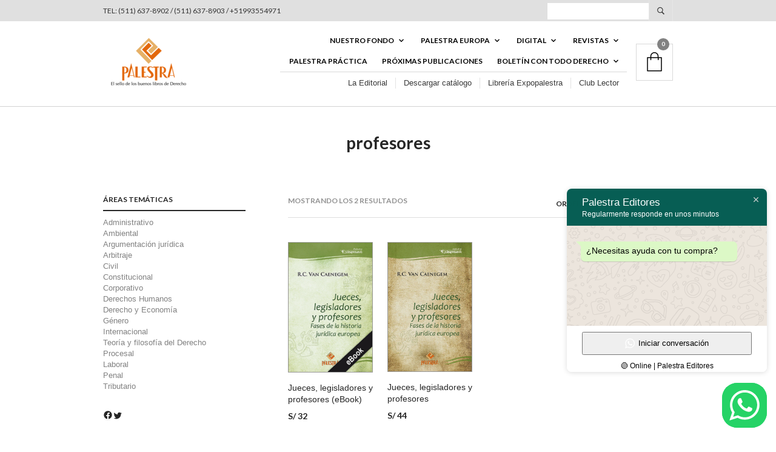

--- FILE ---
content_type: text/html; charset=UTF-8
request_url: https://palestraeditores.com/etiqueta-producto/profesores/
body_size: 47198
content:
<!DOCTYPE html>

<html lang="es">

<head>

	<meta charset="UTF-8" />
	<meta name="viewport" content="width=device-width, initial-scale=1, minimum-scale=1, maximum-scale=1, user-scalable=no" />

	<link rel="profile" href="https://gmpg.org/xfn/11" />
	<link rel="pingback" href="https://palestraeditores.com/xmlrpc.php" />

	<!-- Global site tag (gtag.js) - Google Analytics -->
<script async src="https://www.googletagmanager.com/gtag/js?id=UA-104156326-1"></script>
<script>
  window.dataLayer = window.dataLayer || [];
  function gtag(){dataLayer.push(arguments);}
  gtag('js', new Date());

  gtag('config', 'UA-104156326-1');
</script>
	
	<title>profesores &#8211; Palestra Editores</title>
<meta name='robots' content='max-image-preview:large' />
	<style>img:is([sizes="auto" i], [sizes^="auto," i]) { contain-intrinsic-size: 3000px 1500px }</style>
	<link rel='dns-prefetch' href='//js.culqi.com' />
<link rel='dns-prefetch' href='//3ds.culqi.com' />
<link rel='dns-prefetch' href='//fonts.googleapis.com' />
<link rel="alternate" type="application/rss+xml" title="Palestra Editores &raquo; Feed" href="https://palestraeditores.com/feed/" />
<link rel="alternate" type="application/rss+xml" title="Palestra Editores &raquo; Feed de los comentarios" href="https://palestraeditores.com/comments/feed/" />
<link rel="alternate" type="application/rss+xml" title="Palestra Editores &raquo; profesores Etiqueta Feed" href="https://palestraeditores.com/etiqueta-producto/profesores/feed/" />
<script type="text/javascript">
/* <![CDATA[ */
window._wpemojiSettings = {"baseUrl":"https:\/\/s.w.org\/images\/core\/emoji\/15.0.3\/72x72\/","ext":".png","svgUrl":"https:\/\/s.w.org\/images\/core\/emoji\/15.0.3\/svg\/","svgExt":".svg","source":{"concatemoji":"https:\/\/palestraeditores.com\/wp-includes\/js\/wp-emoji-release.min.js?ver=339240d0bb67d5571bde54a55dfa8acb"}};
/*! This file is auto-generated */
!function(i,n){var o,s,e;function c(e){try{var t={supportTests:e,timestamp:(new Date).valueOf()};sessionStorage.setItem(o,JSON.stringify(t))}catch(e){}}function p(e,t,n){e.clearRect(0,0,e.canvas.width,e.canvas.height),e.fillText(t,0,0);var t=new Uint32Array(e.getImageData(0,0,e.canvas.width,e.canvas.height).data),r=(e.clearRect(0,0,e.canvas.width,e.canvas.height),e.fillText(n,0,0),new Uint32Array(e.getImageData(0,0,e.canvas.width,e.canvas.height).data));return t.every(function(e,t){return e===r[t]})}function u(e,t,n){switch(t){case"flag":return n(e,"\ud83c\udff3\ufe0f\u200d\u26a7\ufe0f","\ud83c\udff3\ufe0f\u200b\u26a7\ufe0f")?!1:!n(e,"\ud83c\uddfa\ud83c\uddf3","\ud83c\uddfa\u200b\ud83c\uddf3")&&!n(e,"\ud83c\udff4\udb40\udc67\udb40\udc62\udb40\udc65\udb40\udc6e\udb40\udc67\udb40\udc7f","\ud83c\udff4\u200b\udb40\udc67\u200b\udb40\udc62\u200b\udb40\udc65\u200b\udb40\udc6e\u200b\udb40\udc67\u200b\udb40\udc7f");case"emoji":return!n(e,"\ud83d\udc26\u200d\u2b1b","\ud83d\udc26\u200b\u2b1b")}return!1}function f(e,t,n){var r="undefined"!=typeof WorkerGlobalScope&&self instanceof WorkerGlobalScope?new OffscreenCanvas(300,150):i.createElement("canvas"),a=r.getContext("2d",{willReadFrequently:!0}),o=(a.textBaseline="top",a.font="600 32px Arial",{});return e.forEach(function(e){o[e]=t(a,e,n)}),o}function t(e){var t=i.createElement("script");t.src=e,t.defer=!0,i.head.appendChild(t)}"undefined"!=typeof Promise&&(o="wpEmojiSettingsSupports",s=["flag","emoji"],n.supports={everything:!0,everythingExceptFlag:!0},e=new Promise(function(e){i.addEventListener("DOMContentLoaded",e,{once:!0})}),new Promise(function(t){var n=function(){try{var e=JSON.parse(sessionStorage.getItem(o));if("object"==typeof e&&"number"==typeof e.timestamp&&(new Date).valueOf()<e.timestamp+604800&&"object"==typeof e.supportTests)return e.supportTests}catch(e){}return null}();if(!n){if("undefined"!=typeof Worker&&"undefined"!=typeof OffscreenCanvas&&"undefined"!=typeof URL&&URL.createObjectURL&&"undefined"!=typeof Blob)try{var e="postMessage("+f.toString()+"("+[JSON.stringify(s),u.toString(),p.toString()].join(",")+"));",r=new Blob([e],{type:"text/javascript"}),a=new Worker(URL.createObjectURL(r),{name:"wpTestEmojiSupports"});return void(a.onmessage=function(e){c(n=e.data),a.terminate(),t(n)})}catch(e){}c(n=f(s,u,p))}t(n)}).then(function(e){for(var t in e)n.supports[t]=e[t],n.supports.everything=n.supports.everything&&n.supports[t],"flag"!==t&&(n.supports.everythingExceptFlag=n.supports.everythingExceptFlag&&n.supports[t]);n.supports.everythingExceptFlag=n.supports.everythingExceptFlag&&!n.supports.flag,n.DOMReady=!1,n.readyCallback=function(){n.DOMReady=!0}}).then(function(){return e}).then(function(){var e;n.supports.everything||(n.readyCallback(),(e=n.source||{}).concatemoji?t(e.concatemoji):e.wpemoji&&e.twemoji&&(t(e.twemoji),t(e.wpemoji)))}))}((window,document),window._wpemojiSettings);
/* ]]> */
</script>
<link data-asynced="1" as="style" onload="this.onload=null;this.rel='stylesheet'"  rel='preload' id='theretailer-recent-posts-widget-css' href='https://palestraeditores.com/wp-content/plugins/the-retailer-extender/includes/widgets/assets/css/recent-posts.css?ver=339240d0bb67d5571bde54a55dfa8acb' type='text/css' media='all' /><noscript><link rel='stylesheet' href='https://palestraeditores.com/wp-content/plugins/the-retailer-extender/includes/widgets/assets/css/recent-posts.css?ver=339240d0bb67d5571bde54a55dfa8acb' type='text/css' media='all' /></noscript>
<style id="litespeed-ccss">.wcpbc-price.loading *:not(.wcpbc-placeholder){display:none}.wcpbc-price.loading{visibility:hidden;color:inherit}.wcpbc-price.loading .wcpbc-placeholder.-dots{visibility:visible;position:relative;display:inline-block;margin:.2em 0 .2em 1.2em;overflow:visible;animation:dot-flashing 1s infinite linear alternate;animation-delay:.5s}.wcpbc-price.loading .wcpbc-placeholder.-dots::before,.wcpbc-price.loading .wcpbc-placeholder.-dots::after{content:"";display:inline-block;position:absolute;top:0}.wcpbc-price.loading .wcpbc-placeholder.-dots::before{left:-1.2em;animation:dot-flashing 1s infinite linear alternate;animation-delay:0s}.wcpbc-price.loading .wcpbc-placeholder.-dots::after{left:1.2em;animation:dot-flashing 1s infinite linear alternate;animation-delay:1s}.wcpbc-price.loading .wcpbc-placeholder.-dots,.wcpbc-price.loading .wcpbc-placeholder.-dots::before,.wcpbc-price.loading .wcpbc-placeholder.-dots::after{width:.8em;height:.8em;border-radius:50%;color:inherit;background-color:currentColor}@keyframes dot-flashing{0%{background-color:currentColor}50%,100%{background-color:#fff0}}.ht_ctc_chat_greetings_box :not(ul):not(ol):not(.ht_ctc_default):not(.ht_ctc_defaults *){padding:0;margin:0;box-sizing:border-box}.ctc_g_content,.ctc_g_sentbutton,.ctc_g_bottom{margin-top:-.9px!important}.ctc_g_content{max-height:calc(80vh - 140px);overflow-y:auto}@media only screen and (max-width:420px){.ht_ctc_greetings.ctc_m_full_width{position:fixed!important;bottom:0!important;right:0!important}.ht_ctc_greetings.ctc_m_full_width .ht_ctc_chat_greetings_box{position:unset!important;margin:7px!important;min-width:80vw!important;width:calc(100vw - 14px)!important}.ctc_m_full_width .ctc_g_message_box_width{max-width:85%!important}}@media only screen and (min-width:900px){.ctc_g_content::-webkit-scrollbar{width:2.8px}.ctc_g_content::-webkit-scrollbar-thumb{background:#a5a5a5}}ul{box-sizing:border-box}.entry-content{counter-reset:footnotes}:root{--wp--preset--font-size--normal:16px;--wp--preset--font-size--huge:42px}.screen-reader-text{border:0;clip:rect(1px,1px,1px,1px);clip-path:inset(50%);height:1px;margin:-1px;overflow:hidden;padding:0;position:absolute;width:1px;word-wrap:normal!important}:root{--swiper-theme-color:#007aff}:root{--swiper-navigation-size:44px}body{margin:0;padding:0}:root{--wp--preset--aspect-ratio--square:1;--wp--preset--aspect-ratio--4-3:4/3;--wp--preset--aspect-ratio--3-4:3/4;--wp--preset--aspect-ratio--3-2:3/2;--wp--preset--aspect-ratio--2-3:2/3;--wp--preset--aspect-ratio--16-9:16/9;--wp--preset--aspect-ratio--9-16:9/16;--wp--preset--color--black:#000000;--wp--preset--color--cyan-bluish-gray:#abb8c3;--wp--preset--color--white:#ffffff;--wp--preset--color--pale-pink:#f78da7;--wp--preset--color--vivid-red:#cf2e2e;--wp--preset--color--luminous-vivid-orange:#ff6900;--wp--preset--color--luminous-vivid-amber:#fcb900;--wp--preset--color--light-green-cyan:#7bdcb5;--wp--preset--color--vivid-green-cyan:#00d084;--wp--preset--color--pale-cyan-blue:#8ed1fc;--wp--preset--color--vivid-cyan-blue:#0693e3;--wp--preset--color--vivid-purple:#9b51e0;--wp--preset--gradient--vivid-cyan-blue-to-vivid-purple:linear-gradient(135deg,rgba(6,147,227,1) 0%,rgb(155,81,224) 100%);--wp--preset--gradient--light-green-cyan-to-vivid-green-cyan:linear-gradient(135deg,rgb(122,220,180) 0%,rgb(0,208,130) 100%);--wp--preset--gradient--luminous-vivid-amber-to-luminous-vivid-orange:linear-gradient(135deg,rgba(252,185,0,1) 0%,rgba(255,105,0,1) 100%);--wp--preset--gradient--luminous-vivid-orange-to-vivid-red:linear-gradient(135deg,rgba(255,105,0,1) 0%,rgb(207,46,46) 100%);--wp--preset--gradient--very-light-gray-to-cyan-bluish-gray:linear-gradient(135deg,rgb(238,238,238) 0%,rgb(169,184,195) 100%);--wp--preset--gradient--cool-to-warm-spectrum:linear-gradient(135deg,rgb(74,234,220) 0%,rgb(151,120,209) 20%,rgb(207,42,186) 40%,rgb(238,44,130) 60%,rgb(251,105,98) 80%,rgb(254,248,76) 100%);--wp--preset--gradient--blush-light-purple:linear-gradient(135deg,rgb(255,206,236) 0%,rgb(152,150,240) 100%);--wp--preset--gradient--blush-bordeaux:linear-gradient(135deg,rgb(254,205,165) 0%,rgb(254,45,45) 50%,rgb(107,0,62) 100%);--wp--preset--gradient--luminous-dusk:linear-gradient(135deg,rgb(255,203,112) 0%,rgb(199,81,192) 50%,rgb(65,88,208) 100%);--wp--preset--gradient--pale-ocean:linear-gradient(135deg,rgb(255,245,203) 0%,rgb(182,227,212) 50%,rgb(51,167,181) 100%);--wp--preset--gradient--electric-grass:linear-gradient(135deg,rgb(202,248,128) 0%,rgb(113,206,126) 100%);--wp--preset--gradient--midnight:linear-gradient(135deg,rgb(2,3,129) 0%,rgb(40,116,252) 100%);--wp--preset--font-size--small:13px;--wp--preset--font-size--medium:20px;--wp--preset--font-size--large:36px;--wp--preset--font-size--x-large:42px;--wp--preset--spacing--20:0.44rem;--wp--preset--spacing--30:0.67rem;--wp--preset--spacing--40:1rem;--wp--preset--spacing--50:1.5rem;--wp--preset--spacing--60:2.25rem;--wp--preset--spacing--70:3.38rem;--wp--preset--spacing--80:5.06rem;--wp--preset--shadow--natural:6px 6px 9px rgba(0, 0, 0, 0.2);--wp--preset--shadow--deep:12px 12px 50px rgba(0, 0, 0, 0.4);--wp--preset--shadow--sharp:6px 6px 0px rgba(0, 0, 0, 0.2);--wp--preset--shadow--outlined:6px 6px 0px -3px rgba(255, 255, 255, 1), 6px 6px rgba(0, 0, 0, 1);--wp--preset--shadow--crisp:6px 6px 0px rgba(0, 0, 0, 1)}@media only screen and (max-width:39.9375em){h1{font-size:1.5rem}}button.pswp__button{box-shadow:none!important;background-image:url(/wp-content/plugins/woocommerce/assets/css/photoswipe/default-skin/default-skin.png)!important}button.pswp__button,button.pswp__button--arrow--left::before,button.pswp__button--arrow--right::before{background-color:transparent!important}button.pswp__button--arrow--left,button.pswp__button--arrow--right{background-image:none!important}.pswp{display:none;position:absolute;width:100%;height:100%;left:0;top:0;overflow:hidden;-ms-touch-action:none;touch-action:none;z-index:1500;-webkit-text-size-adjust:100%;-webkit-backface-visibility:hidden;outline:0}.pswp *{-webkit-box-sizing:border-box;box-sizing:border-box}.pswp__bg{position:absolute;left:0;top:0;width:100%;height:100%;background:#000;opacity:0;-webkit-transform:translateZ(0);transform:translateZ(0);-webkit-backface-visibility:hidden;will-change:opacity}.pswp__scroll-wrap{position:absolute;left:0;top:0;width:100%;height:100%;overflow:hidden}.pswp__container{-ms-touch-action:none;touch-action:none;position:absolute;left:0;right:0;top:0;bottom:0}.pswp__container{-webkit-touch-callout:none}.pswp__bg{will-change:opacity}.pswp__container{-webkit-backface-visibility:hidden}.pswp__item{position:absolute;left:0;right:0;top:0;bottom:0;overflow:hidden}.pswp__button{width:44px;height:44px;position:relative;background:0 0;overflow:visible;-webkit-appearance:none;display:block;border:0;padding:0;margin:0;float:left;opacity:.75;-webkit-box-shadow:none;box-shadow:none}.pswp__button::-moz-focus-inner{padding:0;border:0}.pswp__button,.pswp__button--arrow--left:before,.pswp__button--arrow--right:before{background:url(/wp-content/plugins/woocommerce/assets/css/photoswipe/default-skin/default-skin.png)0 0 no-repeat;background-size:264px 88px;width:44px;height:44px}.pswp__button--close{background-position:0-44px}.pswp__button--share{background-position:-44px -44px}.pswp__button--fs{display:none}.pswp__button--zoom{display:none;background-position:-88px 0}.pswp__button--arrow--left,.pswp__button--arrow--right{background:0 0;top:50%;margin-top:-50px;width:70px;height:100px;position:absolute}.pswp__button--arrow--left{left:0}.pswp__button--arrow--right{right:0}.pswp__button--arrow--left:before,.pswp__button--arrow--right:before{content:"";top:35px;background-color:rgb(0 0 0/.3);height:30px;width:32px;position:absolute}.pswp__button--arrow--left:before{left:6px;background-position:-138px -44px}.pswp__button--arrow--right:before{right:6px;background-position:-94px -44px}.pswp__share-modal{display:block;background:rgb(0 0 0/.5);width:100%;height:100%;top:0;left:0;padding:10px;position:absolute;z-index:1600;opacity:0;-webkit-backface-visibility:hidden;will-change:opacity}.pswp__share-modal--hidden{display:none}.pswp__share-tooltip{z-index:1620;position:absolute;background:#fff;top:56px;border-radius:2px;display:block;width:auto;right:44px;-webkit-box-shadow:0 2px 5px rgb(0 0 0/.25);box-shadow:0 2px 5px rgb(0 0 0/.25);-webkit-transform:translateY(6px);-ms-transform:translateY(6px);transform:translateY(6px);-webkit-backface-visibility:hidden;will-change:transform}.pswp__counter{position:relative;left:0;top:0;height:44px;font-size:13px;line-height:44px;color:#fff;opacity:.75;padding:0 10px;margin-inline-end:auto}.pswp__caption{position:absolute;left:0;bottom:0;width:100%;min-height:44px}.pswp__caption__center{text-align:left;max-width:420px;margin:0 auto;font-size:13px;padding:10px;line-height:20px;color:#ccc}.pswp__preloader{width:44px;height:44px;position:absolute;top:0;left:50%;margin-left:-22px;opacity:0;will-change:opacity;direction:ltr}.pswp__preloader__icn{width:20px;height:20px;margin:12px}@media screen and (max-width:1024px){.pswp__preloader{position:relative;left:auto;top:auto;margin:0;float:right}}.pswp__ui{-webkit-font-smoothing:auto;visibility:visible;opacity:1;z-index:1550}.pswp__top-bar{position:absolute;left:0;top:0;height:44px;width:100%;display:flex;justify-content:flex-end}.pswp__caption,.pswp__top-bar{-webkit-backface-visibility:hidden;will-change:opacity}.pswp__caption,.pswp__top-bar{background-color:rgb(0 0 0/.5)}.pswp__ui--hidden .pswp__button--arrow--left,.pswp__ui--hidden .pswp__button--arrow--right,.pswp__ui--hidden .pswp__caption,.pswp__ui--hidden .pswp__top-bar{opacity:.001}:root{--woocommerce:#720eec;--wc-green:#7ad03a;--wc-red:#a00;--wc-orange:#ffba00;--wc-blue:#2ea2cc;--wc-primary:#720eec;--wc-primary-text:#fcfbfe;--wc-secondary:#e9e6ed;--wc-secondary-text:#515151;--wc-highlight:#958e09;--wc-highligh-text:white;--wc-content-bg:#fff;--wc-subtext:#767676;--wc-form-border-color:rgba(32, 7, 7, 0.8);--wc-form-border-radius:4px;--wc-form-border-width:1px}.woocommerce img,.woocommerce-page img{height:auto;max-width:100%}.woocommerce div.product div.images,.woocommerce-page div.product div.images{float:left;width:48%}.woocommerce div.product div.summary,.woocommerce-page div.product div.summary{float:right;width:48%;clear:none}.woocommerce div.product .woocommerce-tabs,.woocommerce-page div.product .woocommerce-tabs{clear:both}.woocommerce div.product .woocommerce-tabs ul.tabs::after,.woocommerce div.product .woocommerce-tabs ul.tabs::before,.woocommerce-page div.product .woocommerce-tabs ul.tabs::after,.woocommerce-page div.product .woocommerce-tabs ul.tabs::before{content:" ";display:table}.woocommerce div.product .woocommerce-tabs ul.tabs::after,.woocommerce-page div.product .woocommerce-tabs ul.tabs::after{clear:both}@media only screen and (max-width:768px){:root{--woocommerce:#720eec;--wc-green:#7ad03a;--wc-red:#a00;--wc-orange:#ffba00;--wc-blue:#2ea2cc;--wc-primary:#720eec;--wc-primary-text:#fcfbfe;--wc-secondary:#e9e6ed;--wc-secondary-text:#515151;--wc-highlight:#958e09;--wc-highligh-text:white;--wc-content-bg:#fff;--wc-subtext:#767676;--wc-form-border-color:rgba(32, 7, 7, 0.8);--wc-form-border-radius:4px;--wc-form-border-width:1px}.woocommerce div.product div.images,.woocommerce div.product div.summary,.woocommerce-page div.product div.images,.woocommerce-page div.product div.summary{float:none;width:100%}}:root{--woocommerce:#720eec;--wc-green:#7ad03a;--wc-red:#a00;--wc-orange:#ffba00;--wc-blue:#2ea2cc;--wc-primary:#720eec;--wc-primary-text:#fcfbfe;--wc-secondary:#e9e6ed;--wc-secondary-text:#515151;--wc-highlight:#958e09;--wc-highligh-text:white;--wc-content-bg:#fff;--wc-subtext:#767676;--wc-form-border-color:rgba(32, 7, 7, 0.8);--wc-form-border-radius:4px;--wc-form-border-width:1px}.screen-reader-text{clip:rect(1px,1px,1px,1px);height:1px;overflow:hidden;position:absolute!important;width:1px;word-wrap:normal!important}.clear{clear:both}.woocommerce .quantity .qty{width:3.631em;text-align:center}.woocommerce div.product{margin-bottom:0;position:relative}.woocommerce div.product .product_title{clear:none;margin-top:0;padding:0}.woocommerce div.product p.stock{font-size:.92em}.woocommerce div.product div.images{margin-bottom:2em}.woocommerce div.product div.images img{display:block;width:100%;height:auto;box-shadow:none}.woocommerce div.product div.images.woocommerce-product-gallery{position:relative}.woocommerce div.product div.images .woocommerce-product-gallery__wrapper{margin:0;padding:0}.woocommerce div.product div.images .woocommerce-product-gallery__image a{display:block;outline-offset:-2px}.woocommerce div.product div.summary{margin-bottom:2em}.woocommerce div.product .woocommerce-tabs ul.tabs{list-style:none;padding:0 0 0 1em;margin:0 0 1.618em;overflow:hidden;position:relative}.woocommerce div.product .woocommerce-tabs ul.tabs::before{position:absolute;content:" ";width:100%;bottom:0;left:0;border-bottom:1px solid #cfc8d8;z-index:1}.woocommerce div.product .woocommerce-tabs .panel{margin:0 0 2em;padding:0}.woocommerce div.product form.cart{margin-bottom:2em}.woocommerce div.product form.cart::after,.woocommerce div.product form.cart::before{content:" ";display:table}.woocommerce div.product form.cart::after{clear:both}.woocommerce div.product form.cart div.quantity{float:left;margin:0 4px 0 0}.woocommerce div.product form.cart .button{vertical-align:middle;float:left}.woocommerce .cart .button{float:none}.woocommerce #reviews #respond{margin:0;border:0;padding:0}.woocommerce #reviews #comment{height:75px}.woocommerce #reviews #comments h2{clear:none}.woocommerce #review_form #respond{position:static;margin:0;width:auto;padding:0;background:#fff0 none;border:0}.woocommerce #review_form #respond::after,.woocommerce #review_form #respond::before{content:" ";display:table}.woocommerce #review_form #respond::after{clear:both}.woocommerce #review_form #respond p{margin:0 0 10px}.woocommerce #review_form #respond .form-submit input{left:auto}.woocommerce #review_form #respond textarea{box-sizing:border-box;width:100%}.woocommerce:where(body:not(.woocommerce-block-theme-has-button-styles)) #respond input#submit,.woocommerce:where(body:not(.woocommerce-block-theme-has-button-styles)) a.button,.woocommerce:where(body:not(.woocommerce-block-theme-has-button-styles)) button.button{font-size:100%;margin:0;line-height:1;position:relative;text-decoration:none;overflow:visible;padding:.618em 1em;font-weight:700;border-radius:3px;left:auto;color:#515151;background-color:#e9e6ed;border:0;display:inline-block;background-image:none;box-shadow:none;text-shadow:none}.woocommerce:where(body:not(.woocommerce-block-theme-has-button-styles)) button.button.alt{background-color:#7f54b3;color:#fff;-webkit-font-smoothing:antialiased}.woocommerce:where(body:not(.woocommerce-uses-block-theme)) div.product p.price{color:#958e09;font-size:1.25em}.woocommerce:where(body:not(.woocommerce-uses-block-theme)) div.product .stock{color:#958e09}.gbtr_product_share{clear:both;border-top:2px solid #000;border-bottom:1px solid #000;padding:30px 0;line-height:1em;width:100%}.gbtr_product_share ul{text-align:center}.gbtr_product_share ul li{display:inline-block;vertical-align:top;zoom:1;text-align:left;max-width:25%;position:relative;padding-bottom:0;margin:0 20px}@media screen and (max-width:719px){.gbtr_product_share ul li{display:inline;margin:0 10px}}.gbtr_product_share ul li svg{display:inline-block;border:2px solid #000;border-radius:50%;padding:8px;margin-right:15px}@media screen and (max-width:719px){.gbtr_product_share ul li svg{margin-right:0}}.gbtr_product_share ul li>a>span{display:inline-block;font-size:12px;font-weight:700;max-width:60%;position:relative;top:10px;vertical-align:top;word-break:break-word}@media screen and (max-width:959px){.gbtr_product_share ul li>a>span{display:none}}.gbtr_product_share ul li>a>span>span{display:block}.gbtr_product_share ul li a{padding:8px 0 10px 8px;display:inline;zoom:1;font-size:11px;text-transform:uppercase;font-weight:400;text-decoration:none;line-height:1.3em}@media screen and (max-width:719px){.gbtr_product_share ul li a{padding:0}}.c-offcanvas-content-wrap{z-index:3}.c-offcanvas-content-wrap{z-index:3}.c-offcanvas-content-wrap{z-index:3}body,html{height:100%;word-wrap:break-word}body{color:#000;font-size:13px;line-height:1.4}*{-webkit-font-smoothing:antialiased;-moz-osx-font-smoothing:grayscale}a,b,body,div,em,form,h1,h2,header,html,i,img,label,li,nav,p,small,span,strong,ul{-webkit-box-sizing:border-box;box-sizing:border-box;border:0;margin:0;padding:0}h1,h2{font-weight:700;line-height:1.2;padding:0;margin:0 0 25px 0;text-transform:none}form{position:relative}ul li{list-style-position:inside;padding-bottom:10px}ul li:last-child{padding-bottom:0}header,nav{display:block}b,strong{font-weight:700}img{height:auto;max-width:100%;vertical-align:middle;-ms-interpolation-mode:bicubic}small{font-size:75%}svg{overflow:hidden}p:empty{display:none!important}.screen-reader-text{opacity:1}a{text-decoration:none}.clear{clear:both}.global_content_wrapper,.tr_content_wrapper{-webkit-box-sizing:border-box;box-sizing:border-box;clear:both;max-width:980px;margin:0 auto;padding:0 20px;position:relative;width:100%}@media only screen and (min-width:720px) and (max-width:959px){.global_content_wrapper,.tr_content_wrapper{max-width:760px}}.global_content_wrapper{overflow:visible}.tr_content_wrapper{overflow:hidden}.global_content_wrapper{margin:70px auto}@media only screen and (max-width:719px){.global_content_wrapper{margin:40px auto}}@media only screen and (min-width:720px) and (max-width:959px){.global_content_wrapper{margin:50px auto}}#global_wrapper{background-color:#fff;overflow:hidden}.entry-content p,.woocommerce-product-details__short-description p{line-height:1.4;margin-bottom:25px}.woocommerce .entry-title,.woocommerce-page .entry-title{text-align:center;margin:0}.entry-title{text-align:left;text-transform:none;padding-bottom:0}form label{display:inline-block;font-weight:700;font-size:12px;padding:0 0 5px 0;text-transform:uppercase}form .input-text,form input{padding:8px 9px;font-size:13px;border:1px solid #ccc;border-radius:0;-webkit-box-shadow:none;box-shadow:none;-webkit-appearance:none}form input[type=checkbox]{-webkit-appearance:checkbox}form input[type=submit]{border:0;color:#fff;font-size:12px!important;font-weight:700;margin:0;padding:20px 50px;text-transform:uppercase}form textarea{border-radius:0;-webkit-appearance:none}select{-webkit-appearance:none;-moz-appearance:none;appearance:none;background-color:#fff;background-image:url(data:image/svg+xml;charset=utf-8,%3Csvg%20xmlns%3D\'http%3A%2F%2Fwww.w3.org%2F2000%2Fsvg\'%20viewBox%3D\'0%200%2024%2024\'%3E%3Cpath%20d%3D\'M\ 7.4296875\ 9.5\ L\ 5.9296875\ 11\ L\ 12\ 17.070312\ L\ 18.070312\ 11\ L\ 16.570312\ 9.5\ L\ 12\ 14.070312\ L\ 7.4296875\ 9.5\ z\'%20fill%3D\'%23777777\'%2F%3E%3C%2Fsvg%3E);background-repeat:no-repeat;background-position:right 7px top 8px;background-size:16px;border:1px solid #ccc;border-radius:0;-webkit-box-sizing:border-box;box-sizing:border-box;display:block;font-size:13px;height:33px;max-width:100%;margin:0;outline:0;padding:8px 9px;width:100%}select::-ms-expand{display:none}select option{font-weight:400}#respond input#submit,.woocommerce #respond input#submit,.woocommerce a.button,.woocommerce button.button,a.button,button.button{border:0!important;border-radius:0!important;color:#fff;display:block;font-size:12px!important;font-weight:700!important;line-height:1.2;outline:0;overflow:visible;position:relative;padding:19px 30px;text-decoration:none;text-align:center;text-transform:uppercase!important}.product_button a.button{background-position:center;background-repeat:no-repeat;background-color:#fff!important;height:35px;margin:0;padding:0!important;text-indent:-9999px;width:35px;z-index:100}.gbtr_header_wrapper.default_header .content_header{-webkit-box-align:center;-ms-flex-align:center;align-items:center;clear:both;display:-webkit-box;display:-ms-flexbox;display:flex;-webkit-box-orient:horizontal;-webkit-box-direction:normal;-ms-flex-direction:row;flex-direction:row;position:relative}.gbtr_header_wrapper.default_header .gbtr_minicart_wrapper{right:20px}.gbtr_header_wrapper.default_header .gbtr_logo_wrapper_default{-webkit-box-sizing:border-box;box-sizing:border-box;float:left;padding-right:10px;width:30%}@media only screen and (max-width:719px){.gbtr_header_wrapper.default_header .gbtr_logo_wrapper_default{padding-left:10px;width:100%}}.gbtr_header_wrapper.default_header .gbtr_logo_wrapper_default .gbtr_logo{padding:0 0;height:100%}.gbtr_header_wrapper.default_header .gbtr_logo_wrapper_default .gbtr_logo img{max-width:100%;width:auto}.gbtr_header_wrapper.default_header .gbtr_menu_wrapper_default{-webkit-box-align:center;-ms-flex-align:center;align-items:center;-webkit-box-sizing:border-box;box-sizing:border-box;-webkit-box-pack:end;-ms-flex-pack:end;justify-content:flex-end;display:-webkit-box;display:-ms-flexbox;display:flex;float:left;padding-left:10px;width:70%}@media only screen and (max-width:719px){.gbtr_header_wrapper.default_header .gbtr_menu_wrapper_default{padding-right:10px;width:100%}}.gbtr_header_wrapper.default_header .gbtr_menu_wrapper_default .menus_wrapper{float:right;padding-right:15px;padding-top:5px}.gbtr_header_wrapper.default_header .gbtr_menu_wrapper_default .menus_wrapper .gbtr_first_menu .first-navigation{border-bottom:1px solid #ccc}.gbtr_header_wrapper.default_header .gbtr_menu_wrapper_default .menus_wrapper .gbtr_first_menu .first-navigation>ul.sf-menu{text-align:right}.gbtr_header_wrapper.default_header .gbtr_menu_wrapper_default .menus_wrapper .gbtr_first_menu .first-navigation>ul.sf-menu>li{display:inline-block;float:none}.gbtr_header_wrapper.default_header .gbtr_menu_wrapper_default .menus_wrapper .gbtr_first_menu .first-navigation>ul.sf-menu .sub-menu{text-align:left}.gbtr_header_wrapper.default_header .gbtr_menu_wrapper_default .menus_wrapper .gbtr_second_menu .secondary-navigation{text-align:right}.gbtr_header_wrapper.default_header .gbtr_menu_wrapper_default .shopping_bag_wrapper{float:right}.main-navigation ul{list-style:none;margin:0;padding:0;position:relative}.main-navigation ul ul{-webkit-animation-duration:0.3s;animation-duration:0.3s;-webkit-animation-fill-mode:both;animation-fill-mode:both;-webkit-animation-name:main_nav_anim;animation-name:main_nav_anim;background:#fff;border:1px solid #ccc;border-top:3px solid;display:none;font-size:13px;line-height:23px;left:-10px;min-width:250px;padding:10px 0;position:absolute;top:100%;text-align:left;z-index:99999}.main-navigation ul ul ul{left:100%;top:-13px;z-index:100}.main-navigation ul ul li{float:none}.main-navigation ul ul li a{font-size:13px;line-height:1.4;padding:10px 20px;text-transform:none}.main-navigation ul li{float:left;padding-bottom:0;position:relative;white-space:nowrap}.main-navigation ul li.menu-item-has-children a{background-position:right 10px center;background-repeat:no-repeat}.main-navigation ul li a{display:block;position:relative;padding:9px 10px;text-decoration:none}.main-navigation>ul>li.menu-item-has-children{margin-right:10px}.main-navigation>ul>li.menu-item-has-children>ul{margin-top:-3px}.main-navigation>ul>li.menu-item-has-children>a{background-repeat:no-repeat;background-position:right 0 top 8px;padding-right:20px}.main-navigation.first-navigation>ul>li>a{font-weight:700;text-transform:uppercase}.main-navigation.secondary-navigation>ul{display:inline-block}.main-navigation.secondary-navigation>ul>li{margin:0;padding:9px 0}.main-navigation.secondary-navigation>ul>li>a{border-left:1px solid #ccc;text-decoration:none;padding:0;padding:0 13px}.main-navigation.secondary-navigation>ul>li:first-child>a{border-left:0;padding-left:0}@media screen and (max-width:959px){.main-navigation{display:none}}@-webkit-keyframes main_nav_anim{0%{opacity:0}to{opacity:1}}@keyframes main_nav_anim{0%{opacity:0}to{opacity:1}}.gbtr_tools_wrapper{line-height:1em;overflow:hidden;position:relative}.gbtr_tools_wrapper .topbar_text_wrapper,.gbtr_tools_wrapper .topbar_tools_wrapper{-webkit-box-sizing:border-box;box-sizing:border-box;width:50%}.gbtr_tools_wrapper .tr_content_wrapper{display:-webkit-box;display:-ms-flexbox;display:flex;-webkit-box-orient:horizontal;-webkit-box-direction:normal;-ms-flex-direction:row;flex-direction:row;-webkit-box-align:center;-ms-flex-align:center;align-items:center}.gbtr_tools_wrapper .topbar_text_wrapper{padding-right:10px}@media only screen and (max-width:959px){.gbtr_tools_wrapper .topbar_text_wrapper{width:calc(100% - 40px);padding-left:50px;padding-top:5px;padding-bottom:5px;text-align:center}}.gbtr_tools_wrapper .topbar_text_wrapper .topbar_text_content{display:-webkit-box;display:-ms-flexbox;display:flex;-webkit-box-orient:horizontal;-webkit-box-direction:normal;-ms-flex-direction:row;flex-direction:row;-webkit-box-align:center;-ms-flex-align:center;align-items:center;width:100%}@media only screen and (max-width:959px){.gbtr_tools_wrapper .topbar_text_wrapper .topbar_text_content{-webkit-box-pack:center;-ms-flex-pack:center;justify-content:center}}.gbtr_tools_wrapper .topbar_text_wrapper .topbar_text_content .gbtr_tools_info{display:inline-block;padding:5px 0}@media (min-width:960px){.gbtr_tools_wrapper .topbar_text_wrapper .topbar_text_content .gbtr_tools_info{max-width:70%}}.gbtr_tools_wrapper .topbar_text_wrapper .topbar_text_content .gbtr_tools_info span{text-transform:uppercase;line-height:1.2;overflow:hidden}.gbtr_tools_wrapper .topbar_tools_wrapper{padding-left:10px}@media only screen and (max-width:959px){.gbtr_tools_wrapper .topbar_tools_wrapper{width:40px;padding-left:0}}.gbtr_tools_wrapper .topbar_tools_wrapper .gbtr_tools_account{font-size:10px;text-transform:uppercase;padding:9px 0;text-align:right;float:right}@media (max-width:959px){.gbtr_tools_wrapper .topbar_tools_wrapper .gbtr_tools_account{display:none}}.gbtr_tools_wrapper .topbar_tools_wrapper .gbtr_tools_search{text-align:right;float:right;position:relative;width:40px;overflow:hidden}.gbtr_tools_wrapper .topbar_tools_wrapper .gbtr_tools_search.open_always{width:45%}@media only screen and (max-width:719px){.gbtr_tools_wrapper .topbar_tools_wrapper .gbtr_tools_search.open_always{width:100%}}.gbtr_tools_wrapper .topbar_tools_wrapper .gbtr_tools_search .gbtr_tools_search_icon:before{background-repeat:no-repeat;background-position:center;content:"";display:inline-block;position:relative;top:2px;opacity:1;width:14px;height:14px}.gbtr_tools_wrapper .topbar_tools_wrapper .gbtr_tools_search .gbtr_tools_search_inputbutton,.gbtr_tools_wrapper .topbar_tools_wrapper .gbtr_tools_search .gbtr_tools_search_trigger{background-color:#fff0;border:0;border-left:1px solid rgb(255 255 255/.2)!important;border-right:1px solid rgb(255 255 255/.2)!important;float:right;padding:9px 0!important;margin-top:0;width:40px}.gbtr_tools_wrapper .topbar_tools_wrapper .gbtr_tools_search .gbtr_tools_search_trigger{position:relative;z-index:2}.gbtr_tools_wrapper .topbar_tools_wrapper .gbtr_tools_search .gbtr_tools_search_trigger{display:none}@media only screen and (min-width:960px){.gbtr_tools_wrapper .topbar_tools_wrapper .gbtr_tools_search .gbtr_tools_search_trigger{display:block}}.gbtr_tools_wrapper .topbar_tools_wrapper .gbtr_tools_search .gbtr_tools_search_inputtext{-webkit-box-sizing:border-box;box-sizing:border-box;background:#fff;border:0;-webkit-box-shadow:none;box-shadow:none;font-size:12px;height:27px;padding:3px 5px;margin:0;width:calc(100% - 40px);position:absolute;top:5px;right:40px;z-index:3}.gbtr_tools_wrapper .topbar_tools_wrapper .gbtr_tools_search .gbtr_tools_search_inputbutton{position:absolute;top:0;right:0;z-index:1;visibility:hidden}.gbtr_header_wrapper{position:relative}.gbtr_header_wrapper .content_header{-webkit-box-sizing:border-box;box-sizing:border-box;margin:0 auto;max-width:980px;padding:0 20px;width:100%}@media only screen and (min-width:720px) and (max-width:959px){.gbtr_header_wrapper .content_header{max-width:760px}}.gbtr_header_wrapper .shopping_bag_wrapper .gbtr_little_shopping_bag_wrapper{display:block}@media screen and (max-width:959px){.gbtr_header_wrapper .shopping_bag_wrapper .gbtr_little_shopping_bag_wrapper{display:none}}.gbtr_header_wrapper .shopping_bag_wrapper .gbtr_little_shopping_bag_wrapper.shopping_bag_mobile_style{background-color:#fff0;background-position:right 11px top 50%;background-repeat:no-repeat;width:61px}.gbtr_header_wrapper .shopping_bag_wrapper .gbtr_little_shopping_bag_wrapper.shopping_bag_mobile_style .gbtr_little_shopping_bag{width:61px;height:61px;background:none}.gbtr_header_wrapper .shopping_bag_wrapper .gbtr_little_shopping_bag_wrapper.shopping_bag_mobile_style .overview,.gbtr_header_wrapper .shopping_bag_wrapper .gbtr_little_shopping_bag_wrapper.shopping_bag_mobile_style .title{display:none}.gbtr_header_wrapper .shopping_bag_wrapper .gbtr_little_shopping_bag_wrapper.shopping_bag_mobile_style .gb_cart_contents_count{width:20px;height:20px;display:block;position:absolute;top:-10px;right:5px;text-align:center;border-radius:10px;font-size:10px;font-weight:700;line-height:19px}.gbtr_header_wrapper .shopping_bag_wrapper .gbtr_little_shopping_bag_wrapper .gbtr_little_shopping_bag{border:1px solid #ccc;padding:7px 9px 5px 9px;position:relative}.gbtr_header_wrapper .shopping_bag_wrapper .gbtr_little_shopping_bag_wrapper .gbtr_little_shopping_bag .title{background:none;font-size:12px;border-bottom:1px solid #c3c3c3;text-transform:uppercase;font-weight:900;padding:0 0 4px 0;position:relative}.gbtr_header_wrapper .shopping_bag_wrapper .gbtr_little_shopping_bag_wrapper .gbtr_little_shopping_bag .title:after{background-repeat:no-repeat;background-position:center;content:"";position:absolute;top:-2px;right:0;width:16px;height:16px}.gbtr_header_wrapper .shopping_bag_wrapper .gbtr_little_shopping_bag_wrapper .gbtr_little_shopping_bag .overview{font-size:12px;padding:6px 0 0 0}.gbtr_header_wrapper .shopping_bag_wrapper .gbtr_little_shopping_bag_wrapper .gbtr_little_shopping_bag .overview span.minicart_items{text-align:right;float:right}@media only screen and (max-width:959px){.gbtr_header_wrapper.default_header .content_header{-webkit-box-orient:horizontal;-webkit-box-direction:normal;-ms-flex-direction:row;flex-direction:row;-webkit-box-align:stretch;-ms-flex-align:stretch;align-items:stretch;height:60px}}.gbtr_header_wrapper.default_header .shopping_bag_wrapper{right:0}.gbtr_header_wrapper.default_header .mobile_menu_wrapper,.gbtr_header_wrapper.default_header .mobile_tools{display:none}@media (max-width:959px){.gbtr_header_wrapper.default_header .mobile_menu_wrapper,.gbtr_header_wrapper.default_header .mobile_tools{display:block;width:25%}}.gbtr_header_wrapper.default_header .mobile_menu_wrapper ul,.gbtr_header_wrapper.default_header .mobile_tools ul{height:100%}.gbtr_header_wrapper.default_header .mobile_menu_wrapper ul li,.gbtr_header_wrapper.default_header .mobile_tools ul li{display:inline-block;float:left;height:100%;padding:0 10px}@media (max-width:959px){.gbtr_header_wrapper.default_header .mobile_menu_wrapper ul li,.gbtr_header_wrapper.default_header .mobile_tools ul li{padding:0 5px}}.gbtr_header_wrapper.default_header .mobile_menu_wrapper ul li .tools_button,.gbtr_header_wrapper.default_header .mobile_tools ul li .tools_button{display:block;height:100%}.gbtr_header_wrapper.default_header .mobile_menu_wrapper ul li .tools_button span:not(.items_number),.gbtr_header_wrapper.default_header .mobile_tools ul li .tools_button span:not(.items_number){display:block;height:100%}.gbtr_header_wrapper.default_header .mobile_menu_wrapper ul li .tools_button span:not(.items_number):before,.gbtr_header_wrapper.default_header .mobile_tools ul li .tools_button span:not(.items_number):before{background-repeat:no-repeat;background-position:center;content:"";display:block;position:relative;top:20px}.gbtr_header_wrapper.default_header .mobile_tools ul li .tools_button span.shopping_bag_icon:before{width:24px;height:22px}.gbtr_header_wrapper.default_header .mobile_menu_wrapper ul li .tools_button span.hamburger_menu_icon:before{width:24px;height:24px}.gbtr_header_wrapper.default_header .mobile_tools ul li .tools_button span.items_number:before{display:block;position:relative;top:20px}.gbtr_header_wrapper.default_header .mobile_tools ul li .tools_button span.search_icon:before{width:22px;height:22px}.gbtr_header_wrapper.default_header .mobile_tools ul li.shopping_bag_button{position:relative}.gbtr_header_wrapper.default_header .mobile_tools ul li.shopping_bag_button span{display:inline-block}.gbtr_header_wrapper.default_header .mobile_tools ul li.shopping_bag_button span:before{top:15px}.gbtr_header_wrapper.default_header .mobile_tools ul li.shopping_bag_button .items_number{width:20px;height:20px;text-align:center;border-radius:10px;font-size:10px;top:11px;right:2px;position:absolute;font-weight:900;line-height:19px;color:#fff!important}.gbtr_header_wrapper.default_header .mobile_tools ul{text-align:right}.gbtr_header_wrapper.default_header .mobile_tools ul li{float:right}@media (max-width:959px){.gbtr_header_wrapper.default_header .gbtr_menu_wrapper_default{display:none}}@media (max-width:959px){.gbtr_header_wrapper.default_header .gbtr_logo_wrapper_default{float:none;padding:0 10px;text-align:center;width:50%}}.gbtr_header_wrapper.default_header .gbtr_logo_wrapper_default .gbtr_logo{display:block}@media (max-width:959px){.gbtr_header_wrapper.default_header .gbtr_logo_wrapper_default .gbtr_logo{display:none}}.gbtr_header_wrapper.default_header .gbtr_logo_wrapper_default .gbtr_alt_logo{display:none;padding:0 0;height:100%}@media (max-width:959px){.gbtr_header_wrapper.default_header .gbtr_logo_wrapper_default .gbtr_alt_logo{display:block}}.gbtr_header_wrapper.default_header .gbtr_logo_wrapper_default .gbtr_alt_logo img{-webkit-box-sizing:border-box;box-sizing:border-box;padding:10px 0;max-height:60px;max-width:100%;width:auto}.gbtr_widgets_footer_wrapper .trigger-footer-widget-area{display:none}@media (max-width:719px){.gbtr_widgets_footer_wrapper .trigger-footer-widget-area{display:block;text-align:center;background:#000;padding:40px 20px 20px 20px;color:#fff}}.gbtr_widgets_footer_wrapper .trigger-footer-widget-area .getbowtied-icon-more-retailer{width:50px;height:50px;display:inline-block;vertical-align:middle;border:2px solid #fff;border-radius:50%}.gbtr_widgets_footer_wrapper .trigger-footer-widget-area .getbowtied-icon-more-retailer:before{background-image:url(data:image/svg+xml;charset=utf-8,%3Csvg%20xmlns%3D\'http%3A%2F%2Fwww.w3.org%2F2000%2Fsvg\'%20viewBox%3D\'0%200%2048%2048\'%3E%3Cpath%20d%3D\'M\ 11\ 3\ C\ 10.448\ 3\ 10\ 3.448\ 10\ 4\ L\ 10\ 6\ C\ 10\ 6.552\ 10.448\ 7\ 11\ 7\ L\ 13\ 7\ C\ 13.552\ 7\ 14\ 6.552\ 14\ 6\ L\ 14\ 4\ C\ 14\ 3.448\ 13.552\ 3\ 13\ 3\ L\ 11\ 3\ z\ M\ 11\ 10\ C\ 10.448\ 10\ 10\ 10.448\ 10\ 11\ L\ 10\ 13\ C\ 10\ 13.552\ 10.448\ 14\ 11\ 14\ L\ 13\ 14\ C\ 13.552\ 14\ 14\ 13.552\ 14\ 13\ L\ 14\ 11\ C\ 14\ 10.448\ 13.552\ 10\ 13\ 10\ L\ 11\ 10\ z\ M\ 11\ 17\ C\ 10.448\ 17\ 10\ 17.448\ 10\ 18\ L\ 10\ 20\ C\ 10\ 20.552\ 10.448\ 21\ 11\ 21\ L\ 13\ 21\ C\ 13.552\ 21\ 14\ 20.552\ 14\ 20\ L\ 14\ 18\ C\ 14\ 17.448\ 13.552\ 17\ 13\ 17\ L\ 11\ 17\ z\'%20fill%3D\'%23ffffff\'%2F%3E%3C%2Fsvg%3E);background-repeat:no-repeat;background-position:center;content:"";display:block;width:50px;height:50px;position:relative;top:11px;left:11px}.woocommerce div.product .product_main_infos,div.product .product_main_infos{display:block;overflow:auto;position:relative;padding:0 0 40px 0}.woocommerce div.product .product_main_infos .grtr_product_header_mobiles,div.product .product_main_infos .grtr_product_header_mobiles{display:block;text-align:center}.woocommerce div.product .product_main_infos .grtr_product_header_mobiles .price,div.product .product_main_infos .grtr_product_header_mobiles .price{font-size:24px;line-height:1;font-weight:700;padding:0 0 25px 0}@media screen and (min-width:960px){.woocommerce div.product .product_main_infos .grtr_product_header_mobiles,div.product .product_main_infos .grtr_product_header_mobiles{display:none}}.woocommerce div.product .product_main_infos .stock,div.product .product_main_infos .stock{width:-webkit-fit-content;width:-moz-fit-content;width:fit-content}.woocommerce div.product .product_main_infos .gbtr_product_details_left_col,div.product .product_main_infos .gbtr_product_details_left_col{float:left;position:relative;width:52%}@media (max-width:959px){.woocommerce div.product .product_main_infos .gbtr_product_details_left_col,div.product .product_main_infos .gbtr_product_details_left_col{float:none;padding:0 5.8rem;width:auto}}@media (max-width:719px){.woocommerce div.product .product_main_infos .gbtr_product_details_left_col,div.product .product_main_infos .gbtr_product_details_left_col{padding:0}}.woocommerce div.product .product_main_infos .gbtr_product_details_left_col div.images,div.product .product_main_infos .gbtr_product_details_left_col div.images{margin-bottom:0;width:100%}@media screen and (max-width:719px){.woocommerce div.product .product_main_infos .gbtr_product_details_left_col div.images,div.product .product_main_infos .gbtr_product_details_left_col div.images{margin-bottom:25px}}.woocommerce div.product .product_main_infos .gbtr_product_details_right_col,div.product .product_main_infos .gbtr_product_details_right_col{float:right;overflow:hidden;position:relative;width:41%}@media (max-width:959px){.woocommerce div.product .product_main_infos .gbtr_product_details_right_col,div.product .product_main_infos .gbtr_product_details_right_col{padding:30px 5.8rem 0;width:auto}}@media (max-width:719px){.woocommerce div.product .product_main_infos .gbtr_product_details_right_col,div.product .product_main_infos .gbtr_product_details_right_col{padding:30px 0 0 0;width:auto}}.woocommerce div.product .product_main_infos .gbtr_product_details_right_col .summary,div.product .product_main_infos .gbtr_product_details_right_col .summary{float:none;width:100%;margin-bottom:0}.woocommerce div.product .product_main_infos .gbtr_product_details_right_col .summary .woocommerce-product-details__short-description,div.product .product_main_infos .gbtr_product_details_right_col .summary .woocommerce-product-details__short-description{padding:0;margin:0!important}.woocommerce div.product .product_main_infos .gbtr_product_details_right_col .summary .woocommerce-product-details__short-description p,div.product .product_main_infos .gbtr_product_details_right_col .summary .woocommerce-product-details__short-description p{padding:0!important}.woocommerce div.product .product_main_infos .gbtr_product_details_right_col .summary .product_title,div.product .product_main_infos .gbtr_product_details_right_col .summary .product_title{margin-bottom:15px}.woocommerce div.product .product_main_infos .gbtr_product_details_right_col .summary .price,div.product .product_main_infos .gbtr_product_details_right_col .summary .price{font-size:24px;line-height:1;font-weight:700;padding:0 0 20px 0}@media (max-width:959px){.woocommerce div.product .product_main_infos .gbtr_product_details_right_col .product_infos>.price,.woocommerce div.product .product_main_infos .gbtr_product_details_right_col .product_infos>.product_title,div.product .product_main_infos .gbtr_product_details_right_col .product_infos>.price,div.product .product_main_infos .gbtr_product_details_right_col .product_infos>.product_title{display:none}}.woocommerce div.product .product_title,div.product .product_title{font-weight:700;text-align:left}@media (max-width:959px){.woocommerce div.product .product_title,div.product .product_title{margin-bottom:15px;text-align:center}}.woocommerce div.product .product_meta,div.product .product_meta{font-size:12px;font-weight:700;margin-top:20px;text-decoration:none;text-transform:uppercase}.woocommerce div.product .product_meta .posted_in,.woocommerce div.product .product_meta .tagged_as,div.product .product_meta .posted_in,div.product .product_meta .tagged_as{display:block;padding:5px 0 0 0;width:100%}.woocommerce div.product .woocommerce-tabs-wrapper,div.product .woocommerce-tabs-wrapper{border-top:1px solid #000;border-bottom:1px solid #ccc;clear:both;display:table;position:relative;width:100%}@media (max-width:719px){.woocommerce div.product .woocommerce-tabs-wrapper,div.product .woocommerce-tabs-wrapper{display:block}}.woocommerce div.product .woocommerce-tabs-wrapper .woocommerce-tabs,div.product .woocommerce-tabs-wrapper .woocommerce-tabs{display:table-row;position:relative;width:100%}@media (max-width:719px){.woocommerce div.product .woocommerce-tabs-wrapper .woocommerce-tabs,div.product .woocommerce-tabs-wrapper .woocommerce-tabs{display:table}}.woocommerce div.product .woocommerce-tabs-wrapper .woocommerce-tabs .tabs-list,div.product .woocommerce-tabs-wrapper .woocommerce-tabs .tabs-list{border-right:1px solid #ccc;display:table-cell;position:relative;width:30%;vertical-align:top}@media (max-width:719px){.woocommerce div.product .woocommerce-tabs-wrapper .woocommerce-tabs .tabs-list,div.product .woocommerce-tabs-wrapper .woocommerce-tabs .tabs-list{display:table-row;width:100%}}.woocommerce div.product .woocommerce-tabs-wrapper .woocommerce-tabs .tabs-list ul.tabs,div.product .woocommerce-tabs-wrapper .woocommerce-tabs .tabs-list ul.tabs{border:0;list-style:none;margin:0;overflow:hidden;padding:30px 0;position:relative;width:100%}.woocommerce div.product .woocommerce-tabs-wrapper .woocommerce-tabs .tabs-list ul.tabs:before,div.product .woocommerce-tabs-wrapper .woocommerce-tabs .tabs-list ul.tabs:before{content:none}.woocommerce div.product .woocommerce-tabs-wrapper .woocommerce-tabs .tabs-content,div.product .woocommerce-tabs-wrapper .woocommerce-tabs .tabs-content{display:table-cell;position:relative;width:70%}@media (max-width:719px){.woocommerce div.product .woocommerce-tabs-wrapper .woocommerce-tabs .tabs-content,div.product .woocommerce-tabs-wrapper .woocommerce-tabs .tabs-content{display:table-row;width:100%}}.woocommerce div.product .woocommerce-tabs-wrapper .woocommerce-tabs .tabs-content .panel,div.product .woocommerce-tabs-wrapper .woocommerce-tabs .tabs-content .panel{display:none;left:0;line-height:1.5em;margin:0;padding:40px 0 15px 40px;top:0}.woocommerce div.product .woocommerce-tabs-wrapper .woocommerce-tabs .tabs-content .panel:first-child,div.product .woocommerce-tabs-wrapper .woocommerce-tabs .tabs-content .panel:first-child{display:block}@media (max-width:719px){.woocommerce div.product .woocommerce-tabs-wrapper .woocommerce-tabs .tabs-content .panel,div.product .woocommerce-tabs-wrapper .woocommerce-tabs .tabs-content .panel{padding:0}}.woocommerce #reviews #comments .woocommerce-Reviews-title,.woocommerce-Reviews .woocommerce-Reviews-title{font-size:13px;margin:0;padding:0 0 20px 0;text-transform:uppercase}.woocommerce-Reviews #review_form_wrapper .comment-form,.woocommerce-Reviews #review_form_wrapper .comment-form-rating{margin-top:20px}.woocommerce-Reviews #review_form_wrapper .comment-notes{padding:0;margin:0}.woocommerce-Reviews #review_form_wrapper .comment-reply-title{display:block;font-weight:700;font-size:13px;padding:20px 0 0;text-transform:uppercase;border-top:2px solid}.woocommerce-Reviews #review_form_wrapper label{font-size:12px;text-transform:uppercase;font-weight:700;margin:11px 0 0 0}.woocommerce-Reviews #review_form_wrapper .comment-form-author,.woocommerce-Reviews #review_form_wrapper .comment-form-comment,.woocommerce-Reviews #review_form_wrapper .comment-form-email{margin-bottom:0!important;padding-bottom:0}.woocommerce-Reviews #review_form_wrapper #author,.woocommerce-Reviews #review_form_wrapper #comment,.woocommerce-Reviews #review_form_wrapper #email{width:100%;padding:9px 10px;color:#777;font-size:13px;-webkit-box-sizing:border-box;box-sizing:border-box;border:1px solid #ccc}.woocommerce-Reviews #review_form_wrapper .comment-form-cookies-consent{margin:20px 0 10px!important;padding-bottom:0}.woocommerce-Reviews #review_form_wrapper .comment-form-cookies-consent input,.woocommerce-Reviews #review_form_wrapper .comment-form-cookies-consent label{display:inline}.woocommerce-Reviews #review_form_wrapper .comment-form-cookies-consent label{color:#777;font-weight:400;padding-left:5px;padding-bottom:0;text-transform:none}.woocommerce-Reviews #review_form_wrapper #submit{width:100%;margin-top:20px!important;margin-bottom:25px!important}@media (max-width:719px){.woocommerce-Reviews #review_form_wrapper #submit{margin-bottom:30px!important}}.woocommerce div.product p.stock{border-radius:0;color:#fff;display:block;font-weight:700;line-height:1;margin:0 20px 0 0;min-height:0;min-width:0;text-align:center;text-transform:uppercase;width:auto}.woocommerce div.product p.stock{font-size:10px;font-weight:700;padding:8px 10px 6px;margin-bottom:45px}.pswp__bg{background:#fff}.pswp__button.pswp__button--close{background-image:url(data:image/svg+xml;charset=utf-8,%3Csvg%20xmlns%3D\'http%3A%2F%2Fwww.w3.org%2F2000%2Fsvg\'%20viewBox%3D\'0%200%2024%2024\'%3E%3Cpath%20d%3D\'M\ 4.7070312\ 3.2929688\ L\ 3.2929688\ 4.7070312\ L\ 10.585938\ 12\ L\ 3.2929688\ 19.292969\ L\ 4.7070312\ 20.707031\ L\ 12\ 13.414062\ L\ 19.292969\ 20.707031\ L\ 20.707031\ 19.292969\ L\ 13.414062\ 12\ L\ 20.707031\ 4.7070312\ L\ 19.292969\ 3.2929688\ L\ 12\ 10.585938\ L\ 4.7070312\ 3.2929688\ z\'%20fill%3D\'%23000000\'%2F%3E%3C%2Fsvg%3E)!important;background-size:20px;background-position:center;background-repeat:no-repeat}@media (max-width:768px){.pswp__button.pswp__button--close{top:15px}}.pswp__caption,.pswp__top-bar{background:transparent!important}.pswp__button.pswp__button--zoom{background-image:url(data:image/svg+xml;charset=utf-8,%3Csvg%20xmlns%3D\'http%3A%2F%2Fwww.w3.org%2F2000%2Fsvg\'%20viewBox%3D\'0%200%2024%2024\'%3E%3Cpath%20d%3D\'M\ 9\ 2\ C\ 5.1458514\ 2\ 2\ 5.1458514\ 2\ 9\ C\ 2\ 12.854149\ 5.1458514\ 16\ 9\ 16\ C\ 10.747998\ 16\ 12.345009\ 15.348024\ 13.574219\ 14.28125\ L\ 14\ 14.707031\ L\ 14\ 16\ L\ 20\ 22\ L\ 22\ 20\ L\ 16\ 14\ L\ 14.707031\ 14\ L\ 14.28125\ 13.574219\ C\ 15.348024\ 12.345009\ 16\ 10.747998\ 16\ 9\ C\ 16\ 5.1458514\ 12.854149\ 2\ 9\ 2\ z\ M\ 9\ 4\ C\ 11.773268\ 4\ 14\ 6.2267316\ 14\ 9\ C\ 14\ 11.773268\ 11.773268\ 14\ 9\ 14\ C\ 6.2267316\ 14\ 4\ 11.773268\ 4\ 9\ C\ 4\ 6.2267316\ 6.2267316\ 4\ 9\ 4\ z\ M\ 8\ 6\ L\ 8\ 8\ L\ 6\ 8\ L\ 6\ 10\ L\ 8\ 10\ L\ 8\ 12\ L\ 10\ 12\ L\ 10\ 10\ L\ 12\ 10\ L\ 12\ 8\ L\ 10\ 8\ L\ 10\ 6\ L\ 8\ 6\ z\'%20fill%3D\'%23000000\'%2F%3E%3C%2Fsvg%3E)!important;background-size:20px;background-position:right;background-repeat:no-repeat}.pswp__caption__center{display:none}.pswp__ui--hidden .pswp__button--arrow--left,.pswp__ui--hidden .pswp__button--arrow--right,.pswp__ui--hidden .pswp__caption,.pswp__ui--hidden .pswp__top-bar{opacity:1!important;visibility:visible}@media screen and (max-width:1024px){.pswp__button.pswp__button--zoom,.pswp__preloader{display:none}}.pswp__counter{color:#000}@media screen and (max-width:1024px){.pswp__counter{top:15px}}.pswp__button--arrow--left,.pswp__button--arrow--right{outline:0;opacity:1!important}@media screen and (max-width:1024px){.pswp__button--arrow--left,.pswp__button--arrow--right{width:92px;height:42px;margin-top:0}}.pswp__button--arrow--left:before,.pswp__button--arrow--right:before{background-color:#fff0;background-size:42px;background-position:center;background-repeat:no-repeat;outline:0;height:42px;width:42px;visibility:visible!important}.pswp__button--arrow--right:before{background-image:url(data:image/svg+xml;charset=utf-8,%3Csvg%20xmlns%3D\'http%3A%2F%2Fwww.w3.org%2F2000%2Fsvg\'%20viewBox%3D\'0%200%2090%2090\'%3E%3Cpath%20d%3D\'M27%2C22L27%2C22L5%2C44l-2.1-2.1L22.8%2C22L2.9%2C2.1L5%2C0L27%2C22L27%2C22z\'%20fill%3D\'%23000000\'%2F%3E%3C%2Fsvg%3E)!important}@media screen and (max-width:1024px){.pswp__button--arrow--right:before{top:0;right:0}}.pswp__button--arrow--left:before{background-image:url(data:image/svg+xml;charset=utf-8,%3Csvg%20xmlns%3D\'http%3A%2F%2Fwww.w3.org%2F2000%2Fsvg\'%20viewBox%3D\'0%200%2090%2090\'%3E%3Cpath%20d%3D\'M0%2C22L22%2C0l2.1%2C2.1L4.2%2C22l19.9%2C19.9L22%2C44L0%2C22L0%2C22L0%2C22z\'%20fill%3D\'%23000000\'%2F%3E%3C%2Fsvg%3E)!important;left:30px}@media screen and (max-width:1024px){.pswp__button--arrow--left:before{top:0;left:0;padding-left:50px}}.quantity input.qty,.woocommerce .quantity .qty{-webkit-appearance:textfield;-moz-appearance:textfield;appearance:textfield;border:0;border-bottom:2px solid;border-radius:0;-webkit-box-sizing:border-box;box-sizing:border-box;-webkit-box-shadow:none;box-shadow:none;font-size:13px;font-weight:700;height:50px;outline:none;padding:8px 9px;padding-right:0;text-shadow:none;text-align:center;width:60px}@media (pointer:coarse){.quantity input.qty,.woocommerce .quantity .qty{padding-left:0}}.woocommerce div.product form.cart div.quantity{margin:0 20px 0 0}.woocommerce div.product form.cart div.quantity .screen-reader-text{display:none}@-moz-document url-prefix(){.woocommerce .quantity .qty{padding-right:11px}}@media (-ms-high-contrast:none),screen and (-ms-high-contrast:active){.woocommerce .quantity .qty{padding-right:9px}}@supports (-ms-ime-align:auto){.woocommerce .quantity .qty{padding-right:9px}}.gbtr_minicart_wrapper{max-height:700px;overflow:hidden;opacity:0;padding-top:0;position:absolute;right:0;visibility:hidden;top:62px;width:300px;z-index:0}.gbtr_minicart_wrapper .gbtr_minicart{-webkit-box-sizing:border-box;box-sizing:border-box;background:#fff;border:1px solid #ccc;position:relative;width:300px}.gbtr_minicart_wrapper .gbtr_minicart .widget{padding:0}.gbtr_minicart_wrapper .gbtr_minicart h2{margin:0;color:#fff0;position:absolute;font-size:1px}.entry-content{margin:0}ul.swiper-slide .product_item .image_container a,ul.swiper-slide li.product .image_container a{width:100%}ul.swiper-slide .product_item .button,ul.swiper-slide li.product .button{margin:0}ul.swiper-slide .product_item .product_button,ul.swiper-slide li.product .product_button{bottom:0;display:none;height:35px;margin:0;padding:0;position:absolute;right:0;width:35px}@media (max-width:1024px){ul.swiper-slide .product_item .product_button,ul.swiper-slide li.product .product_button{display:block!important}}.content-area{margin:0 0 30px 0}.entry-content{clear:both}.widget{padding:0 0 30px 0}.widget label{padding:5px 0}.widget.widget_product_search label{display:none}.global_content_wrapper{margin:20px auto}div.product .summary p.price{font-size:26px}div.product .product_title{font-size:26px}.main-navigation ul ul li a{font-size:11px}h1.entry-title{color:#e16616}.woocommerce div.product div.images img,.woocommerce-page div.product div.images img{width:75%}.woocommerce img,.woocommerce-page img{height:auto;max-width:inherit!important;float:left;margin-right:20px}.woocommerce div.product div.images img{border:#9a9a9a;border-style:solid;border-width:1px}.main-navigation ul ul{min-width:130px}.gbtr_header_wrapper{padding-bottom:10px;background-color:#fff;border-bottom:1px solid #d2d2d2;margin-bottom:43px}.posted_in{text-transform:capitalize;font-size:14px}.tagged_as{text-transform:capitalize;font-size:14px}.ht-ctc-style-8 .s_8 .s_8_icon{order:0;margin-right:15px}.ctc_g_content_for_bg_image:before{content:"";position:absolute;top:0;left:0;width:100%;height:100%;background:url(https://palestraeditores.com/wp-content/plugins/click-to-chat-for-whatsapp/./new/inc/assets/img/wa_bg.png);opacity:.07}.ctc_g_message_box{position:relative;box-shadow:0 1px .5px 0 rgb(0 0 0/.14);max-width:calc(100% - 30px)}.ctc_g_message_box:before{content:"";position:absolute;top:0;height:18px;width:9px;background-color:#dcf8c6}.ctc_g_message_box{border-radius:0 7px 7px 7px}.ctc_g_message_box:before{right:99.7%;clip-path:polygon(0% 0%,100% 0%,100% 50%);-webkit-clip-path:polygon(0% 0%,100% 0%,100% 50%)}.screen-reader-text{clip:rect(1px,1px,1px,1px);word-wrap:normal!important;border:0;clip-path:inset(50%);height:1px;margin:-1px;overflow:hidden;overflow-wrap:normal!important;padding:0;position:absolute!important;width:1px}</style><script>!function(a){"use strict";var b=function(b,c,d){function e(a){return h.body?a():void setTimeout(function(){e(a)})}function f(){i.addEventListener&&i.removeEventListener("load",f),i.media=d||"all"}var g,h=a.document,i=h.createElement("link");if(c)g=c;else{var j=(h.body||h.getElementsByTagName("head")[0]).childNodes;g=j[j.length-1]}var k=h.styleSheets;i.rel="stylesheet",i.href=b,i.media="only x",e(function(){g.parentNode.insertBefore(i,c?g:g.nextSibling)});var l=function(a){for(var b=i.href,c=k.length;c--;)if(k[c].href===b)return a();setTimeout(function(){l(a)})};return i.addEventListener&&i.addEventListener("load",f),i.onloadcssdefined=l,l(f),i};"undefined"!=typeof exports?exports.loadCSS=b:a.loadCSS=b}("undefined"!=typeof global?global:this);!function(a){if(a.loadCSS){var b=loadCSS.relpreload={};if(b.support=function(){try{return a.document.createElement("link").relList.supports("preload")}catch(b){return!1}},b.poly=function(){for(var b=a.document.getElementsByTagName("link"),c=0;c<b.length;c++){var d=b[c];"preload"===d.rel&&"style"===d.getAttribute("as")&&(a.loadCSS(d.href,d,d.getAttribute("media")),d.rel=null)}},!b.support()){b.poly();var c=a.setInterval(b.poly,300);a.addEventListener&&a.addEventListener("load",function(){b.poly(),a.clearInterval(c)}),a.attachEvent&&a.attachEvent("onload",function(){a.clearInterval(c)})}}}(this);</script>
<link data-asynced="1" as="style" onload="this.onload=null;this.rel='stylesheet'"  rel='preload' id='wdp_cart-summary-css' href='https://palestraeditores.com/wp-content/plugins/advanced-dynamic-pricing-for-woocommerce/BaseVersion/assets/css/cart-summary.css?ver=4.10.5' type='text/css' media='all' /><noscript><link rel='stylesheet' href='https://palestraeditores.com/wp-content/plugins/advanced-dynamic-pricing-for-woocommerce/BaseVersion/assets/css/cart-summary.css?ver=4.10.5' type='text/css' media='all' /></noscript>
<link data-asynced="1" as="style" onload="this.onload=null;this.rel='stylesheet'"  rel='preload' id='wc-price-based-country-frontend-css' href='https://palestraeditores.com/wp-content/plugins/woocommerce-product-price-based-on-countries/assets/css/frontend.min.css?ver=3.4.9' type='text/css' media='all' /><noscript><link rel='stylesheet' href='https://palestraeditores.com/wp-content/plugins/woocommerce-product-price-based-on-countries/assets/css/frontend.min.css?ver=3.4.9' type='text/css' media='all' /></noscript>
<link data-asynced="1" as="style" onload="this.onload=null;this.rel='stylesheet'"  rel='preload' id='ht_ctc_main_css-css' href='https://palestraeditores.com/wp-content/plugins/click-to-chat-for-whatsapp/new/inc/assets/css/main.css?ver=4.34' type='text/css' media='all' /><noscript><link rel='stylesheet' href='https://palestraeditores.com/wp-content/plugins/click-to-chat-for-whatsapp/new/inc/assets/css/main.css?ver=4.34' type='text/css' media='all' /></noscript>
<style id='wp-emoji-styles-inline-css' type='text/css'>

	img.wp-smiley, img.emoji {
		display: inline !important;
		border: none !important;
		box-shadow: none !important;
		height: 1em !important;
		width: 1em !important;
		margin: 0 0.07em !important;
		vertical-align: -0.1em !important;
		background: none !important;
		padding: 0 !important;
	}
</style>
<link data-asynced="1" as="style" onload="this.onload=null;this.rel='stylesheet'"  rel='preload' id='wp-block-library-css' href='https://palestraeditores.com/wp-includes/css/dist/block-library/style.min.css?ver=339240d0bb67d5571bde54a55dfa8acb' type='text/css' media='all' /><noscript><link rel='stylesheet' href='https://palestraeditores.com/wp-includes/css/dist/block-library/style.min.css?ver=339240d0bb67d5571bde54a55dfa8acb' type='text/css' media='all' /></noscript>
<style id='wp-block-library-theme-inline-css' type='text/css'>
.wp-block-audio :where(figcaption){color:#555;font-size:13px;text-align:center}.is-dark-theme .wp-block-audio :where(figcaption){color:#ffffffa6}.wp-block-audio{margin:0 0 1em}.wp-block-code{border:1px solid #ccc;border-radius:4px;font-family:Menlo,Consolas,monaco,monospace;padding:.8em 1em}.wp-block-embed :where(figcaption){color:#555;font-size:13px;text-align:center}.is-dark-theme .wp-block-embed :where(figcaption){color:#ffffffa6}.wp-block-embed{margin:0 0 1em}.blocks-gallery-caption{color:#555;font-size:13px;text-align:center}.is-dark-theme .blocks-gallery-caption{color:#ffffffa6}:root :where(.wp-block-image figcaption){color:#555;font-size:13px;text-align:center}.is-dark-theme :root :where(.wp-block-image figcaption){color:#ffffffa6}.wp-block-image{margin:0 0 1em}.wp-block-pullquote{border-bottom:4px solid;border-top:4px solid;color:currentColor;margin-bottom:1.75em}.wp-block-pullquote cite,.wp-block-pullquote footer,.wp-block-pullquote__citation{color:currentColor;font-size:.8125em;font-style:normal;text-transform:uppercase}.wp-block-quote{border-left:.25em solid;margin:0 0 1.75em;padding-left:1em}.wp-block-quote cite,.wp-block-quote footer{color:currentColor;font-size:.8125em;font-style:normal;position:relative}.wp-block-quote:where(.has-text-align-right){border-left:none;border-right:.25em solid;padding-left:0;padding-right:1em}.wp-block-quote:where(.has-text-align-center){border:none;padding-left:0}.wp-block-quote.is-large,.wp-block-quote.is-style-large,.wp-block-quote:where(.is-style-plain){border:none}.wp-block-search .wp-block-search__label{font-weight:700}.wp-block-search__button{border:1px solid #ccc;padding:.375em .625em}:where(.wp-block-group.has-background){padding:1.25em 2.375em}.wp-block-separator.has-css-opacity{opacity:.4}.wp-block-separator{border:none;border-bottom:2px solid;margin-left:auto;margin-right:auto}.wp-block-separator.has-alpha-channel-opacity{opacity:1}.wp-block-separator:not(.is-style-wide):not(.is-style-dots){width:100px}.wp-block-separator.has-background:not(.is-style-dots){border-bottom:none;height:1px}.wp-block-separator.has-background:not(.is-style-wide):not(.is-style-dots){height:2px}.wp-block-table{margin:0 0 1em}.wp-block-table td,.wp-block-table th{word-break:normal}.wp-block-table :where(figcaption){color:#555;font-size:13px;text-align:center}.is-dark-theme .wp-block-table :where(figcaption){color:#ffffffa6}.wp-block-video :where(figcaption){color:#555;font-size:13px;text-align:center}.is-dark-theme .wp-block-video :where(figcaption){color:#ffffffa6}.wp-block-video{margin:0 0 1em}:root :where(.wp-block-template-part.has-background){margin-bottom:0;margin-top:0;padding:1.25em 2.375em}
</style>
<style id='pdfemb-pdf-embedder-viewer-style-inline-css' type='text/css'>
.wp-block-pdfemb-pdf-embedder-viewer{max-width:none}

</style>
<link data-asynced="1" as="style" onload="this.onload=null;this.rel='stylesheet'"  rel='preload' id='swiper-css' href='https://palestraeditores.com/wp-content/plugins/elementor/assets/lib/swiper/v8/css/swiper.min.css?ver=8.4.5' type='text/css' media='all' /><noscript><link rel='stylesheet' href='https://palestraeditores.com/wp-content/plugins/elementor/assets/lib/swiper/v8/css/swiper.min.css?ver=8.4.5' type='text/css' media='all' /></noscript>
<link data-asynced="1" as="style" onload="this.onload=null;this.rel='stylesheet'"  rel='preload' id='getbowtied-products-slider-styles-css' href='https://palestraeditores.com/wp-content/plugins/product-blocks-for-woocommerce/includes/gbt-blocks/products_slider/assets/css/frontend/style.min.css?ver=1762178849' type='text/css' media='all' /><noscript><link rel='stylesheet' href='https://palestraeditores.com/wp-content/plugins/product-blocks-for-woocommerce/includes/gbt-blocks/products_slider/assets/css/frontend/style.min.css?ver=1762178849' type='text/css' media='all' /></noscript>
<link data-asynced="1" as="style" onload="this.onload=null;this.rel='stylesheet'"  rel='preload' id='getbowtied-categories-grid-styles-css' href='https://palestraeditores.com/wp-content/plugins/product-blocks-for-woocommerce/includes/gbt-blocks/categories_grid/assets/css/frontend/style.min.css?ver=1762178849' type='text/css' media='all' /><noscript><link rel='stylesheet' href='https://palestraeditores.com/wp-content/plugins/product-blocks-for-woocommerce/includes/gbt-blocks/categories_grid/assets/css/frontend/style.min.css?ver=1762178849' type='text/css' media='all' /></noscript>
<link data-asynced="1" as="style" onload="this.onload=null;this.rel='stylesheet'"  rel='preload' id='getbowtied-products-carousel-styles-css' href='https://palestraeditores.com/wp-content/plugins/product-blocks-for-woocommerce/includes/gbt-blocks/products_carousel/assets/css/frontend/style.min.css?ver=1762178849' type='text/css' media='all' /><noscript><link rel='stylesheet' href='https://palestraeditores.com/wp-content/plugins/product-blocks-for-woocommerce/includes/gbt-blocks/products_carousel/assets/css/frontend/style.min.css?ver=1762178849' type='text/css' media='all' /></noscript>
<link data-asynced="1" as="style" onload="this.onload=null;this.rel='stylesheet'"  rel='preload' id='getbowtied-scattered-product-list-styles-css' href='https://palestraeditores.com/wp-content/plugins/product-blocks-for-woocommerce/includes/gbt-blocks/scattered_product_list/assets/css/frontend/style.min.css?ver=1762178849' type='text/css' media='all' /><noscript><link rel='stylesheet' href='https://palestraeditores.com/wp-content/plugins/product-blocks-for-woocommerce/includes/gbt-blocks/scattered_product_list/assets/css/frontend/style.min.css?ver=1762178849' type='text/css' media='all' /></noscript>
<link data-asynced="1" as="style" onload="this.onload=null;this.rel='stylesheet'"  rel='preload' id='getbowtied-lookbook-reveal-styles-css' href='https://palestraeditores.com/wp-content/plugins/product-blocks-for-woocommerce/includes/gbt-blocks/lookbook_reveal/assets/css/frontend/style.min.css?ver=1762178849' type='text/css' media='all' /><noscript><link rel='stylesheet' href='https://palestraeditores.com/wp-content/plugins/product-blocks-for-woocommerce/includes/gbt-blocks/lookbook_reveal/assets/css/frontend/style.min.css?ver=1762178849' type='text/css' media='all' /></noscript>
<link data-asynced="1" as="style" onload="this.onload=null;this.rel='stylesheet'"  rel='preload' id='getbowtied-lookbook-shop-by-outfit-styles-css' href='https://palestraeditores.com/wp-content/plugins/product-blocks-for-woocommerce/includes/gbt-blocks/lookbook_shop_by_outfit/assets/css/frontend/style.min.css?ver=1762178849' type='text/css' media='all' /><noscript><link rel='stylesheet' href='https://palestraeditores.com/wp-content/plugins/product-blocks-for-woocommerce/includes/gbt-blocks/lookbook_shop_by_outfit/assets/css/frontend/style.min.css?ver=1762178849' type='text/css' media='all' /></noscript>
<link data-asynced="1" as="style" onload="this.onload=null;this.rel='stylesheet'"  rel='preload' id='gbt_18_tr_posts_grid_styles-css' href='https://palestraeditores.com/wp-content/plugins/the-retailer-extender/includes/gbt-blocks/posts_grid/assets/css/style.css?ver=339240d0bb67d5571bde54a55dfa8acb' type='text/css' media='all' /><noscript><link rel='stylesheet' href='https://palestraeditores.com/wp-content/plugins/the-retailer-extender/includes/gbt-blocks/posts_grid/assets/css/style.css?ver=339240d0bb67d5571bde54a55dfa8acb' type='text/css' media='all' /></noscript>
<link data-asynced="1" as="style" onload="this.onload=null;this.rel='stylesheet'"  rel='preload' id='gbt_18_tr_banner_styles-css' href='https://palestraeditores.com/wp-content/plugins/the-retailer-extender/includes/gbt-blocks/banner/assets/css/style.css?ver=339240d0bb67d5571bde54a55dfa8acb' type='text/css' media='all' /><noscript><link rel='stylesheet' href='https://palestraeditores.com/wp-content/plugins/the-retailer-extender/includes/gbt-blocks/banner/assets/css/style.css?ver=339240d0bb67d5571bde54a55dfa8acb' type='text/css' media='all' /></noscript>
<link data-asynced="1" as="style" onload="this.onload=null;this.rel='stylesheet'"  rel='preload' id='gbt_18_tr_slider_styles-css' href='https://palestraeditores.com/wp-content/plugins/the-retailer-extender/includes/gbt-blocks/slider/assets/css/frontend/style.css?ver=339240d0bb67d5571bde54a55dfa8acb' type='text/css' media='all' /><noscript><link rel='stylesheet' href='https://palestraeditores.com/wp-content/plugins/the-retailer-extender/includes/gbt-blocks/slider/assets/css/frontend/style.css?ver=339240d0bb67d5571bde54a55dfa8acb' type='text/css' media='all' /></noscript>
<style id='classic-theme-styles-inline-css' type='text/css'>
/*! This file is auto-generated */
.wp-block-button__link{color:#fff;background-color:#32373c;border-radius:9999px;box-shadow:none;text-decoration:none;padding:calc(.667em + 2px) calc(1.333em + 2px);font-size:1.125em}.wp-block-file__button{background:#32373c;color:#fff;text-decoration:none}
</style>
<style id='global-styles-inline-css' type='text/css'>
:root{--wp--preset--aspect-ratio--square: 1;--wp--preset--aspect-ratio--4-3: 4/3;--wp--preset--aspect-ratio--3-4: 3/4;--wp--preset--aspect-ratio--3-2: 3/2;--wp--preset--aspect-ratio--2-3: 2/3;--wp--preset--aspect-ratio--16-9: 16/9;--wp--preset--aspect-ratio--9-16: 9/16;--wp--preset--color--black: #000000;--wp--preset--color--cyan-bluish-gray: #abb8c3;--wp--preset--color--white: #ffffff;--wp--preset--color--pale-pink: #f78da7;--wp--preset--color--vivid-red: #cf2e2e;--wp--preset--color--luminous-vivid-orange: #ff6900;--wp--preset--color--luminous-vivid-amber: #fcb900;--wp--preset--color--light-green-cyan: #7bdcb5;--wp--preset--color--vivid-green-cyan: #00d084;--wp--preset--color--pale-cyan-blue: #8ed1fc;--wp--preset--color--vivid-cyan-blue: #0693e3;--wp--preset--color--vivid-purple: #9b51e0;--wp--preset--gradient--vivid-cyan-blue-to-vivid-purple: linear-gradient(135deg,rgba(6,147,227,1) 0%,rgb(155,81,224) 100%);--wp--preset--gradient--light-green-cyan-to-vivid-green-cyan: linear-gradient(135deg,rgb(122,220,180) 0%,rgb(0,208,130) 100%);--wp--preset--gradient--luminous-vivid-amber-to-luminous-vivid-orange: linear-gradient(135deg,rgba(252,185,0,1) 0%,rgba(255,105,0,1) 100%);--wp--preset--gradient--luminous-vivid-orange-to-vivid-red: linear-gradient(135deg,rgba(255,105,0,1) 0%,rgb(207,46,46) 100%);--wp--preset--gradient--very-light-gray-to-cyan-bluish-gray: linear-gradient(135deg,rgb(238,238,238) 0%,rgb(169,184,195) 100%);--wp--preset--gradient--cool-to-warm-spectrum: linear-gradient(135deg,rgb(74,234,220) 0%,rgb(151,120,209) 20%,rgb(207,42,186) 40%,rgb(238,44,130) 60%,rgb(251,105,98) 80%,rgb(254,248,76) 100%);--wp--preset--gradient--blush-light-purple: linear-gradient(135deg,rgb(255,206,236) 0%,rgb(152,150,240) 100%);--wp--preset--gradient--blush-bordeaux: linear-gradient(135deg,rgb(254,205,165) 0%,rgb(254,45,45) 50%,rgb(107,0,62) 100%);--wp--preset--gradient--luminous-dusk: linear-gradient(135deg,rgb(255,203,112) 0%,rgb(199,81,192) 50%,rgb(65,88,208) 100%);--wp--preset--gradient--pale-ocean: linear-gradient(135deg,rgb(255,245,203) 0%,rgb(182,227,212) 50%,rgb(51,167,181) 100%);--wp--preset--gradient--electric-grass: linear-gradient(135deg,rgb(202,248,128) 0%,rgb(113,206,126) 100%);--wp--preset--gradient--midnight: linear-gradient(135deg,rgb(2,3,129) 0%,rgb(40,116,252) 100%);--wp--preset--font-size--small: 13px;--wp--preset--font-size--medium: 20px;--wp--preset--font-size--large: 36px;--wp--preset--font-size--x-large: 42px;--wp--preset--spacing--20: 0.44rem;--wp--preset--spacing--30: 0.67rem;--wp--preset--spacing--40: 1rem;--wp--preset--spacing--50: 1.5rem;--wp--preset--spacing--60: 2.25rem;--wp--preset--spacing--70: 3.38rem;--wp--preset--spacing--80: 5.06rem;--wp--preset--shadow--natural: 6px 6px 9px rgba(0, 0, 0, 0.2);--wp--preset--shadow--deep: 12px 12px 50px rgba(0, 0, 0, 0.4);--wp--preset--shadow--sharp: 6px 6px 0px rgba(0, 0, 0, 0.2);--wp--preset--shadow--outlined: 6px 6px 0px -3px rgba(255, 255, 255, 1), 6px 6px rgba(0, 0, 0, 1);--wp--preset--shadow--crisp: 6px 6px 0px rgba(0, 0, 0, 1);}:where(.is-layout-flex){gap: 0.5em;}:where(.is-layout-grid){gap: 0.5em;}body .is-layout-flex{display: flex;}.is-layout-flex{flex-wrap: wrap;align-items: center;}.is-layout-flex > :is(*, div){margin: 0;}body .is-layout-grid{display: grid;}.is-layout-grid > :is(*, div){margin: 0;}:where(.wp-block-columns.is-layout-flex){gap: 2em;}:where(.wp-block-columns.is-layout-grid){gap: 2em;}:where(.wp-block-post-template.is-layout-flex){gap: 1.25em;}:where(.wp-block-post-template.is-layout-grid){gap: 1.25em;}.has-black-color{color: var(--wp--preset--color--black) !important;}.has-cyan-bluish-gray-color{color: var(--wp--preset--color--cyan-bluish-gray) !important;}.has-white-color{color: var(--wp--preset--color--white) !important;}.has-pale-pink-color{color: var(--wp--preset--color--pale-pink) !important;}.has-vivid-red-color{color: var(--wp--preset--color--vivid-red) !important;}.has-luminous-vivid-orange-color{color: var(--wp--preset--color--luminous-vivid-orange) !important;}.has-luminous-vivid-amber-color{color: var(--wp--preset--color--luminous-vivid-amber) !important;}.has-light-green-cyan-color{color: var(--wp--preset--color--light-green-cyan) !important;}.has-vivid-green-cyan-color{color: var(--wp--preset--color--vivid-green-cyan) !important;}.has-pale-cyan-blue-color{color: var(--wp--preset--color--pale-cyan-blue) !important;}.has-vivid-cyan-blue-color{color: var(--wp--preset--color--vivid-cyan-blue) !important;}.has-vivid-purple-color{color: var(--wp--preset--color--vivid-purple) !important;}.has-black-background-color{background-color: var(--wp--preset--color--black) !important;}.has-cyan-bluish-gray-background-color{background-color: var(--wp--preset--color--cyan-bluish-gray) !important;}.has-white-background-color{background-color: var(--wp--preset--color--white) !important;}.has-pale-pink-background-color{background-color: var(--wp--preset--color--pale-pink) !important;}.has-vivid-red-background-color{background-color: var(--wp--preset--color--vivid-red) !important;}.has-luminous-vivid-orange-background-color{background-color: var(--wp--preset--color--luminous-vivid-orange) !important;}.has-luminous-vivid-amber-background-color{background-color: var(--wp--preset--color--luminous-vivid-amber) !important;}.has-light-green-cyan-background-color{background-color: var(--wp--preset--color--light-green-cyan) !important;}.has-vivid-green-cyan-background-color{background-color: var(--wp--preset--color--vivid-green-cyan) !important;}.has-pale-cyan-blue-background-color{background-color: var(--wp--preset--color--pale-cyan-blue) !important;}.has-vivid-cyan-blue-background-color{background-color: var(--wp--preset--color--vivid-cyan-blue) !important;}.has-vivid-purple-background-color{background-color: var(--wp--preset--color--vivid-purple) !important;}.has-black-border-color{border-color: var(--wp--preset--color--black) !important;}.has-cyan-bluish-gray-border-color{border-color: var(--wp--preset--color--cyan-bluish-gray) !important;}.has-white-border-color{border-color: var(--wp--preset--color--white) !important;}.has-pale-pink-border-color{border-color: var(--wp--preset--color--pale-pink) !important;}.has-vivid-red-border-color{border-color: var(--wp--preset--color--vivid-red) !important;}.has-luminous-vivid-orange-border-color{border-color: var(--wp--preset--color--luminous-vivid-orange) !important;}.has-luminous-vivid-amber-border-color{border-color: var(--wp--preset--color--luminous-vivid-amber) !important;}.has-light-green-cyan-border-color{border-color: var(--wp--preset--color--light-green-cyan) !important;}.has-vivid-green-cyan-border-color{border-color: var(--wp--preset--color--vivid-green-cyan) !important;}.has-pale-cyan-blue-border-color{border-color: var(--wp--preset--color--pale-cyan-blue) !important;}.has-vivid-cyan-blue-border-color{border-color: var(--wp--preset--color--vivid-cyan-blue) !important;}.has-vivid-purple-border-color{border-color: var(--wp--preset--color--vivid-purple) !important;}.has-vivid-cyan-blue-to-vivid-purple-gradient-background{background: var(--wp--preset--gradient--vivid-cyan-blue-to-vivid-purple) !important;}.has-light-green-cyan-to-vivid-green-cyan-gradient-background{background: var(--wp--preset--gradient--light-green-cyan-to-vivid-green-cyan) !important;}.has-luminous-vivid-amber-to-luminous-vivid-orange-gradient-background{background: var(--wp--preset--gradient--luminous-vivid-amber-to-luminous-vivid-orange) !important;}.has-luminous-vivid-orange-to-vivid-red-gradient-background{background: var(--wp--preset--gradient--luminous-vivid-orange-to-vivid-red) !important;}.has-very-light-gray-to-cyan-bluish-gray-gradient-background{background: var(--wp--preset--gradient--very-light-gray-to-cyan-bluish-gray) !important;}.has-cool-to-warm-spectrum-gradient-background{background: var(--wp--preset--gradient--cool-to-warm-spectrum) !important;}.has-blush-light-purple-gradient-background{background: var(--wp--preset--gradient--blush-light-purple) !important;}.has-blush-bordeaux-gradient-background{background: var(--wp--preset--gradient--blush-bordeaux) !important;}.has-luminous-dusk-gradient-background{background: var(--wp--preset--gradient--luminous-dusk) !important;}.has-pale-ocean-gradient-background{background: var(--wp--preset--gradient--pale-ocean) !important;}.has-electric-grass-gradient-background{background: var(--wp--preset--gradient--electric-grass) !important;}.has-midnight-gradient-background{background: var(--wp--preset--gradient--midnight) !important;}.has-small-font-size{font-size: var(--wp--preset--font-size--small) !important;}.has-medium-font-size{font-size: var(--wp--preset--font-size--medium) !important;}.has-large-font-size{font-size: var(--wp--preset--font-size--large) !important;}.has-x-large-font-size{font-size: var(--wp--preset--font-size--x-large) !important;}
:where(.wp-block-post-template.is-layout-flex){gap: 1.25em;}:where(.wp-block-post-template.is-layout-grid){gap: 1.25em;}
:where(.wp-block-columns.is-layout-flex){gap: 2em;}:where(.wp-block-columns.is-layout-grid){gap: 2em;}
:root :where(.wp-block-pullquote){font-size: 1.5em;line-height: 1.6;}
</style>
<link data-asynced="1" as="style" onload="this.onload=null;this.rel='stylesheet'"  rel='preload' id='wbps-style-css' href='https://palestraeditores.com/wp-content/plugins/book-preview-for-woocommerce/assets/css/wbps-style.css?ver=1768818526' type='text/css' media='all' /><noscript><link rel='stylesheet' href='https://palestraeditores.com/wp-content/plugins/book-preview-for-woocommerce/assets/css/wbps-style.css?ver=1768818526' type='text/css' media='all' /></noscript>
<link data-asynced="1" as="style" onload="this.onload=null;this.rel='stylesheet'"  rel='preload' id='hookmeup-css' href='https://palestraeditores.com/wp-content/plugins/hookmeup/public/assets/css/hmu-public.css?ver=1.2.1' type='text/css' media='all' /><noscript><link rel='stylesheet' href='https://palestraeditores.com/wp-content/plugins/hookmeup/public/assets/css/hmu-public.css?ver=1.2.1' type='text/css' media='all' /></noscript>
<link data-asynced="1" as="style" onload="this.onload=null;this.rel='stylesheet'"  rel='preload' id='gbt-tr-portfolio-styles-css' href='https://palestraeditores.com/wp-content/plugins/the-retailer-portfolio/includes/assets/css/portfolio.css?ver=339240d0bb67d5571bde54a55dfa8acb' type='text/css' media='all' /><noscript><link rel='stylesheet' href='https://palestraeditores.com/wp-content/plugins/the-retailer-portfolio/includes/assets/css/portfolio.css?ver=339240d0bb67d5571bde54a55dfa8acb' type='text/css' media='all' /></noscript>
<link data-asynced="1" as="style" onload="this.onload=null;this.rel='stylesheet'"  rel='preload' id='woocommerce-layout-css' href='https://palestraeditores.com/wp-content/plugins/woocommerce/assets/css/woocommerce-layout.css?ver=10.3.4' type='text/css' media='all' /><noscript><link rel='stylesheet' href='https://palestraeditores.com/wp-content/plugins/woocommerce/assets/css/woocommerce-layout.css?ver=10.3.4' type='text/css' media='all' /></noscript>
<link data-asynced="1" as="style" onload="this.onload=null;this.rel='stylesheet'"  rel='preload' id='woocommerce-smallscreen-css' href='https://palestraeditores.com/wp-content/plugins/woocommerce/assets/css/woocommerce-smallscreen.css?ver=10.3.4' type='text/css' media='only screen and (max-width: 768px)' /><noscript><link rel='stylesheet' href='https://palestraeditores.com/wp-content/plugins/woocommerce/assets/css/woocommerce-smallscreen.css?ver=10.3.4' type='text/css' media='only screen and (max-width: 768px)' /></noscript>
<link data-asynced="1" as="style" onload="this.onload=null;this.rel='stylesheet'"  rel='preload' id='woocommerce-general-css' href='https://palestraeditores.com/wp-content/plugins/woocommerce/assets/css/woocommerce.css?ver=10.3.4' type='text/css' media='all' /><noscript><link rel='stylesheet' href='https://palestraeditores.com/wp-content/plugins/woocommerce/assets/css/woocommerce.css?ver=10.3.4' type='text/css' media='all' /></noscript>
<style id='woocommerce-inline-inline-css' type='text/css'>
.woocommerce form .form-row .required { visibility: visible; }
</style>
<link data-asynced="1" as="style" onload="this.onload=null;this.rel='stylesheet'"  rel='preload' id='cmplz-general-css' href='https://palestraeditores.com/wp-content/plugins/complianz-gdpr/assets/css/cookieblocker.min.css?ver=1739390827' type='text/css' media='all' /><noscript><link rel='stylesheet' href='https://palestraeditores.com/wp-content/plugins/complianz-gdpr/assets/css/cookieblocker.min.css?ver=1739390827' type='text/css' media='all' /></noscript>
<link data-asynced="1" as="style" onload="this.onload=null;this.rel='stylesheet'"  rel='preload' id='mastercardcss-css' href='https://palestraeditores.com/wp-content/plugins/culqi-checkout/includes/3rd-party/plugins/woocommerce//assets/lib/mastercard/css/mastercard.css?_=1768818526&#038;ver=6.7.1' type='text/css' media='all' /><noscript><link rel='stylesheet' href='https://palestraeditores.com/wp-content/plugins/culqi-checkout/includes/3rd-party/plugins/woocommerce//assets/lib/mastercard/css/mastercard.css?_=1768818526&#038;ver=6.7.1' type='text/css' media='all' /></noscript>
<link data-asynced="1" as="style" onload="this.onload=null;this.rel='stylesheet'"  rel='preload' id='my_theme_style-css' href='https://palestraeditores.com/wp-content/themes/theretailer/style.css?ver=339240d0bb67d5571bde54a55dfa8acb' type='text/css' media='all' /><noscript><link rel='stylesheet' href='https://palestraeditores.com/wp-content/themes/theretailer/style.css?ver=339240d0bb67d5571bde54a55dfa8acb' type='text/css' media='all' /></noscript>
<link data-asynced="1" as="style" onload="this.onload=null;this.rel='stylesheet'"  rel='preload' id='yith_ywdpd_frontend-css' href='https://palestraeditores.com/wp-content/plugins/yith-woocommerce-dynamic-pricing-and-discounts-premium/assets/css/frontend.css?ver=2.1.7' type='text/css' media='all' /><noscript><link rel='stylesheet' href='https://palestraeditores.com/wp-content/plugins/yith-woocommerce-dynamic-pricing-and-discounts-premium/assets/css/frontend.css?ver=2.1.7' type='text/css' media='all' /></noscript>
<link data-asynced="1" as="style" onload="this.onload=null;this.rel='stylesheet'"  rel='preload' id='brands-styles-css' href='https://palestraeditores.com/wp-content/plugins/woocommerce/assets/css/brands.css?ver=10.3.4' type='text/css' media='all' /><noscript><link rel='stylesheet' href='https://palestraeditores.com/wp-content/plugins/woocommerce/assets/css/brands.css?ver=10.3.4' type='text/css' media='all' /></noscript>
<link data-asynced="1" as="style" onload="this.onload=null;this.rel='stylesheet'"  rel='preload' id='theretailer-social-media-styles-css' href='https://palestraeditores.com/wp-content/plugins/the-retailer-extender/includes/social-media/assets/css/social-media.css?ver=339240d0bb67d5571bde54a55dfa8acb' type='text/css' media='all' /><noscript><link rel='stylesheet' href='https://palestraeditores.com/wp-content/plugins/the-retailer-extender/includes/social-media/assets/css/social-media.css?ver=339240d0bb67d5571bde54a55dfa8acb' type='text/css' media='all' /></noscript>
<link data-asynced="1" as="style" onload="this.onload=null;this.rel='stylesheet'"  rel='preload' id='tr-category-header-styles-css' href='https://palestraeditores.com/wp-content/plugins/the-retailer-extender/includes/addons/assets/css/wc-category-header-image.css?ver=339240d0bb67d5571bde54a55dfa8acb' type='text/css' media='all' /><noscript><link rel='stylesheet' href='https://palestraeditores.com/wp-content/plugins/the-retailer-extender/includes/addons/assets/css/wc-category-header-image.css?ver=339240d0bb67d5571bde54a55dfa8acb' type='text/css' media='all' /></noscript>
<link data-asynced="1" as="style" onload="this.onload=null;this.rel='stylesheet'"  rel='preload' id='tr-social-sharing-styles-css' href='https://palestraeditores.com/wp-content/plugins/the-retailer-extender/includes/social-sharing/assets/css/social-sharing.css?ver=339240d0bb67d5571bde54a55dfa8acb' type='text/css' media='all' /><noscript><link rel='stylesheet' href='https://palestraeditores.com/wp-content/plugins/the-retailer-extender/includes/social-sharing/assets/css/social-sharing.css?ver=339240d0bb67d5571bde54a55dfa8acb' type='text/css' media='all' /></noscript>
<style id='akismet-widget-style-inline-css' type='text/css'>

			.a-stats {
				--akismet-color-mid-green: #357b49;
				--akismet-color-white: #fff;
				--akismet-color-light-grey: #f6f7f7;

				max-width: 350px;
				width: auto;
			}

			.a-stats * {
				all: unset;
				box-sizing: border-box;
			}

			.a-stats strong {
				font-weight: 600;
			}

			.a-stats a.a-stats__link,
			.a-stats a.a-stats__link:visited,
			.a-stats a.a-stats__link:active {
				background: var(--akismet-color-mid-green);
				border: none;
				box-shadow: none;
				border-radius: 8px;
				color: var(--akismet-color-white);
				cursor: pointer;
				display: block;
				font-family: -apple-system, BlinkMacSystemFont, 'Segoe UI', 'Roboto', 'Oxygen-Sans', 'Ubuntu', 'Cantarell', 'Helvetica Neue', sans-serif;
				font-weight: 500;
				padding: 12px;
				text-align: center;
				text-decoration: none;
				transition: all 0.2s ease;
			}

			/* Extra specificity to deal with TwentyTwentyOne focus style */
			.widget .a-stats a.a-stats__link:focus {
				background: var(--akismet-color-mid-green);
				color: var(--akismet-color-white);
				text-decoration: none;
			}

			.a-stats a.a-stats__link:hover {
				filter: brightness(110%);
				box-shadow: 0 4px 12px rgba(0, 0, 0, 0.06), 0 0 2px rgba(0, 0, 0, 0.16);
			}

			.a-stats .count {
				color: var(--akismet-color-white);
				display: block;
				font-size: 1.5em;
				line-height: 1.4;
				padding: 0 13px;
				white-space: nowrap;
			}
		
</style>
<link data-asynced="1" as="style" onload="this.onload=null;this.rel='stylesheet'"  rel='preload' id='font-awesome-css' href='https://palestraeditores.com/wp-content/plugins/elementor/assets/lib/font-awesome/css/font-awesome.min.css?ver=4.7.0' type='text/css' media='all' /><noscript><link rel='stylesheet' href='https://palestraeditores.com/wp-content/plugins/elementor/assets/lib/font-awesome/css/font-awesome.min.css?ver=4.7.0' type='text/css' media='all' /></noscript>
<style id='font-awesome-inline-css' type='text/css'>
[data-font="FontAwesome"]:before {font-family: 'FontAwesome' !important;content: attr(data-icon) !important;speak: none !important;font-weight: normal !important;font-variant: normal !important;text-transform: none !important;line-height: 1 !important;font-style: normal !important;-webkit-font-smoothing: antialiased !important;-moz-osx-font-smoothing: grayscale !important;}
</style>
<link data-asynced="1" as="style" onload="this.onload=null;this.rel='stylesheet'"  rel='preload' id='woorousell-css' href='https://palestraeditores.com/wp-content/plugins/woorousell/assets/css/core.css?ver=1.1.2' type='text/css' media='all' /><noscript><link rel='stylesheet' href='https://palestraeditores.com/wp-content/plugins/woorousell/assets/css/core.css?ver=1.1.2' type='text/css' media='all' /></noscript>
<link data-asynced="1" as="style" onload="this.onload=null;this.rel='stylesheet'"  rel='preload' id='fresco-css' href='https://palestraeditores.com/wp-content/themes/theretailer/inc/_vendor/fresco/css/fresco.css?ver=2.3.0' type='text/css' media='all' /><noscript><link rel='stylesheet' href='https://palestraeditores.com/wp-content/themes/theretailer/inc/_vendor/fresco/css/fresco.css?ver=2.3.0' type='text/css' media='all' /></noscript>
<link data-asynced="1" as="style" onload="this.onload=null;this.rel='stylesheet'"  rel='preload' id='js-Offcanvas-css' href='https://palestraeditores.com/wp-content/themes/theretailer/inc/_vendor/offcanvas/css/js-offcanvas.css?ver=1.2.9' type='text/css' media='all' /><noscript><link rel='stylesheet' href='https://palestraeditores.com/wp-content/themes/theretailer/inc/_vendor/offcanvas/css/js-offcanvas.css?ver=1.2.9' type='text/css' media='all' /></noscript>
<link data-asynced="1" as="style" onload="this.onload=null;this.rel='stylesheet'"  rel='preload' id='the-retailer-product-blocks-css' href='https://palestraeditores.com/wp-content/themes/theretailer/css/plugins/product-blocks.css?ver=4.2' type='text/css' media='all' /><noscript><link rel='stylesheet' href='https://palestraeditores.com/wp-content/themes/theretailer/css/plugins/product-blocks.css?ver=4.2' type='text/css' media='all' /></noscript>
<link data-asynced="1" as="style" onload="this.onload=null;this.rel='stylesheet'"  rel='preload' id='the-retailer-wpbakery-css' href='https://palestraeditores.com/wp-content/themes/theretailer/css/plugins/wpbakery.css?ver=4.2' type='text/css' media='all' /><noscript><link rel='stylesheet' href='https://palestraeditores.com/wp-content/themes/theretailer/css/plugins/wpbakery.css?ver=4.2' type='text/css' media='all' /></noscript>
<link data-asynced="1" as="style" onload="this.onload=null;this.rel='stylesheet'"  rel='preload' id='the-retailer-google-secondary-font-css' href='//fonts.googleapis.com/css?display=swap&#038;family=Lato%3A400%2C500%2C600%2C700%2C400italic%2C700italic&#038;ver=4.2' type='text/css' media='all' /><noscript><link rel='stylesheet' href='//fonts.googleapis.com/css?display=swap&#038;family=Lato%3A400%2C500%2C600%2C700%2C400italic%2C700italic&#038;ver=4.2' type='text/css' media='all' /></noscript>
<link data-asynced="1" as="style" onload="this.onload=null;this.rel='stylesheet'"  rel='preload' id='the_retailer_styles-css' href='https://palestraeditores.com/wp-content/themes/theretailer/css/styles.css?ver=4.2' type='text/css' media='all' /><noscript><link rel='stylesheet' href='https://palestraeditores.com/wp-content/themes/theretailer/css/styles.css?ver=4.2' type='text/css' media='all' /></noscript>
<link data-asynced="1" as="style" onload="this.onload=null;this.rel='stylesheet'"  rel='preload' id='preload-css' href='https://palestraeditores.com/wp-content/themes/theretailer/style.css?ver=4.2' type='text/css' media='all' /><noscript><link rel='stylesheet' href='https://palestraeditores.com/wp-content/themes/theretailer/style.css?ver=4.2' type='text/css' media='all' /></noscript>
<style id='stylesheet-inline-css' type='text/css'>
 #global_wrapper{margin:0 auto;width:100%}body, #respond #author, #respond #email, #respond #url, #respond #comment, .gbtr_light_footer_no_widgets, .gbtr_widget_footer_from_the_blog .gbtr_widget_item_title, .widget input[type=text], .widget input[type=password], .widget input[type=search], .widget select, .gbtr_tools_search_inputtext, .gbtr_second_menu, .gbtr_little_shopping_bag .overview, .gbtr_featured_section_title, .product_item p, .woocommerce-product-details__short-description, div.product form.cart .variations .value select, #content div.product form.cart .variations .value select, div.product .woocommerce_tabs .panel, #content div.product .woocommerce_tabs .panel, div.product .woocommerce-tabs .panel, #content div.product .woocommerce-tabs .panel, .coupon .input-text, .cart_totals .shipping td, .shipping_calculator h3, .checkout .input-text, table.shop_table tfoot .shipping td, .gbtr_checkout_login .input-text, table.my_account orders .order-number a, .myaccount_user, .order-info, .select2-results, .myaccount_user span, .track_order p:first-child, .order-info span, .select2-selection__rendered, .sf-menu li li a, .shortcode_banner_simple_inside h3, .shortcode_banner_simple_inside h3 strong, .mc_var_label, form .form-row .input-text, form .form-row textarea, form .form-row select, #icl_lang_sel_widget a, .group_table .label a, .gbtr_footer_widget_copyrights, .wpcf7 input, .wpcf7 textarea, #ship-to-different-address label, #ship-to-different-address .checkbox, .wpcf7 select, .cart_list_product_title, .wpb_tabs .ui-widget, .minicart_product, table.my_account_orders td.order-total, .select2-search input, #respond .comment-form-cookies-consent label, form .comment-form-cookies-consent label, .variation dt, .variation dd p, .woocommerce table.my_account_orders.shop_table .amount, #yith-wcwl-form .wishlist_table .product-name h3, div.product .group_table tr td.woocommerce-grouped-product-list-item__label a{font-family:-apple-system, BlinkMacSystemFont, Arial, Helvetica, 'Helvetica Neue', Verdana, sans-serif}h1, h2, h3, h4, h5, h6, .tr_upper_link, .shortcode_banner_simple_inside h4, .shortcode_banner_simple_height h4, .shortcode_banner_simple_bullet, .shortcode_banner_simple_height_bullet, .main-navigation .mega-menu > ul > li > a, .cbutton, .widget h4.widget-title, .widget input[type=submit], .widget.widget_shopping_cart .total, .widget.widget_shopping_cart .total strong, ul.product_list_widget span.amount, .gbtr_tools_info, .gbtr_little_shopping_bag .title, .product_item h3, .product_item .price, a.button, button.button, input.button, #respond input#submit, #content input.button, div.product .product_brand, div.product .summary span.price, div.product .summary p.price, #content div.product .summary span.price, #content div.product .summary p.price, .quantity input.qty, #content .quantity input.qty, div.product form.cart .variations .label, #content div.product form.cart .variations .label, .gbtr_product_share ul li a, div.product .woocommerce-tabs .tabs-list ul.tabs li a, table.shop_table th, table.shop_table .product-name .category, table.shop_table td.product-subtotal, .coupon .button-coupon, .cart_totals th, .cart_totals td, form .form-row label, table.shop_table td.product-quantity, table.shop_table td.product-name .product_brand, table.shop_table td.product-total, table.shop_table tfoot th, table.shop_table tfoot td, .gbtr_checkout_method_content .title, table.my_account_orders td.order-total, .addresses .title h3, .sf-menu a,span.onsale, .product h3, #respond label, form label, form input[type=submit], .section_title, .gbtr_little_shopping_bag_wrapper_mobiles span, .grtr_product_header_mobiles .price, .woocommerce-message, .woocommerce-error, .woocommerce-info,p.product, .from_the_blog_date, .gbtr_dark_footer_wrapper .widget_nav_menu ul li, .widget.the_retailer_recent_posts .post_date, .featured_products_slider .products_slider_category, .featured_products_slider .products_slider_price, .page_archive_subtitle, .mc_var_label, .theretailer_style_intro, .wpmega-link-title, .group_table .price, .shopping_bag_centered_style > span, .customer_details dt, #lang_sel_footer, .out_of_stock_badge_single, .out_of_stock_badge_loop, .portfolio_categories li, #load-more-portfolio-items, .portfolio_details_item_cat, .yith-wcwl-add-button, table.shop_table .amount, .woocommerce table.shop_table .amount, .yith-wcwl-share h4, .wishlist-out-of-stock, .wishlist-in-stock, .orderby, .select2-container, .big-select, select.big-select, .woocommerce-result-count, .messagebox_text, .vc_progress_bar, .wpb_heading.wpb_pie_chart_heading, .shortcode_icon_box .icon_box_read_more, .vc_btn, ul.cart_list .empty, .gbtr_minicart_wrapper .woocommerce-mini-cart__empty-message, .tagcloud a, .trigger-share-list, .box-share-link, .woocommerce table.shop_table_responsive tr td:before, .woocommerce-page table.shop_table_responsive tr td:before, table.my_account_orders td.order-total .amount, .shipping-calculator-button, .vc_btn3, .woocommerce-cart .woocommerce .cart-collaterals h2, li.woocommerce-MyAccount-navigation-link a, p.has-drop-cap:first-letter, .comment-author, .comments-area .comment-list .reply, .woocommerce-Reviews #review_form_wrapper .comment-reply-title, #nav-below .nav-previous-single a, #nav-below .nav-next-single a, .more-link, div.product div.product_meta, .woocommerce div.product p.stock, .gbtr_items_sliders_title, .product_title, .gbtr_header_wrapper .site-title a, .gbtr_header_wrapper .mobile-site-title a, .mobile-main-navigation ul.sf-menu > li > .sub-menu > li.menu-item-has-children > a, .js-offcanvas.c-offcanvas--top .search-text, .woocommerce div.product .product_main_infos .gbtr_product_details_right_col form.cart .variations select, a.reset_variations, .gbtr_header_wrapper .shopping_bag_mobile_style .gb_cart_contents_count, .shop_offcanvas_button span, form.login.woocommerce-form-login .lost_password, #customer_details .woocommerce-billing-fields h3, #customer_details .woocommerce-shipping-fields h3 span, .woocommerce-breadcrumb, .wc-block-grid__product-add-to-cart a.wp-block-button__link, .wc-block-grid__product-onsale, .wc-block-grid__product-price, .gbt_18_default_slider .gbt_18_content .gbt_18_content_wrapper .gbt_18_slide_link a, .gbt_18_expanding_grid .gbt_18_product_price, .gbt_18_distorsion_lookbook .gbt_18_product_price, .woocommerce a.button, .woocommerce button.button, .woocommerce button.button.alt, .woocommerce input.button, .woocommerce #respond input#submit, .woocommerce #content input.button, .woocommerce-widget-layered-nav-dropdown__submit, button.wc-stripe-checkout-button, .button_create_account_continue, .button_billing_address_continue, .addresses a, .button_shipping_address_continue, .button_order_review_continue, #place_order, .single_add_to_cart_button, .more-link:hover, .woocommerce-cart .wc-proceed-to-checkout a.checkout-button:hover, .woocommerce .woocommerce-table--order-downloads a.button.alt, .group_table span.woocommerce-Price-amount.amount, .wc-block-order-select .wc-block-order-select__label, .wc-block-order-select .wc-block-order-select__select, .wp-block-latest-posts li > a, .wp-block-latest-posts .wp-block-latest-posts__post-excerpt > a, .wp-block-latest-posts__post-date, .wcva_filter_textblock, .wcva_single_textblock, .wcvashopswatchlabel.wcva_shop_textblock{font-family:Lato, -apple-system, BlinkMacSystemFont, Arial, Helvetica, 'Helvetica Neue', Verdana, sans-serif}.entry-title, .page-title{font-size:48.75px}@media all and (max-width:1023px){.entry-title, .page-title{font-size:32.344px}}.content-area h6, .entry-content h6, .woocommerce-review__author, .wp-block-woocommerce-reviews-by-product .wc-block-review-list .wc-block-review-list-item__author, .category_header .term-description, .category_header .page-description, .entry-content, .gbtr_product_details_right_col .quantity .qty, .content-area, .content-area p, .woocommerce-product-details__short-description, .woocommerce table.wishlist_table tbody td.wishlist-empty{font-size:13px}.content-area h1, .entry-content h1, .content-area .gbtr_post_title_listing, .product_title, .grtr_product_header_mobiles .product_title{font-size:32.344px}.content-area h2, .entry-content h2, .gbtr_header_wrapper .site-title a{font-size:26.962px}@media screen and (max-width:639px){.content-area .gbtr_post_title_listing{font-size:26.962px}}.content-area h3, .entry-content h3, #customer_details .woocommerce-shipping-fields h3 span, .woocommerce-account .woocommerce-EditAccountForm fieldset legend, .wp-block-latest-posts li > a{font-size:22.464px}@media screen and (max-width:639px){.comments-area .comments-title{font-size:22.464px}}.content-area h4, .entry-content h4, .comments-area .comment-list .comment-author cite, .js-offcanvas .search-text, .wc-block-featured-product__price{font-size:18.72px}.content-area h5, .entry-content h5{font-size:15.6px}@media screen and (max-width:639px){.comments-area .comment-list .comment-author cite{font-size:15.6px}}.content-area p.has-drop-cap:first-letter, .entry-content p.has-drop-cap:first-letter{font-size:83.2px}body{background-color:#fff}a, .tr_upper_link *:hover, .default-slider-next i, .default-slider-prev i, .gbtr_tools_account, li.product:not(.product-category) h3:hover, .product_item h3 a, div.product .product_brand, div.product div.product_meta a:hover, #content div.product div.product_meta a:hover, #reviews a, div.product .woocommerce_tabs .panel a, #content div.product .woocommerce_tabs .panel a, div.product .woocommerce-tabs .panel a, #content div.product .woocommerce-tabs .panel a, table.shop_table td.product-name .product_brand, .woocommerce table.shop_table td.product-name .product_brand, table.my_account_orders td.order-actions a:hover, ul.digital-downloads li a:hover, .entry-meta a:hover, .shortcode_meet_the_team .role, #comments a:hover, .portfolio_item a:hover, .trigger-share-list:hover, .mc_success_msg, .page_archive_items a:hover, a.reset_variations, table.my_account_orders .order-number a, .gbtr_dark_footer_wrapper .tagcloud a:hover, table.shop_table .product-name small a, .woocommerce table.shop_table .product-name small a, ul.gbtr_digital-downloads li a, div.product div.summary a:not(.button), .cart_list.product_list_widget .minicart_product, .shopping_bag_centered_style .minicart_product, .product_item:hover .add_to_wishlist:before, .woocommerce .star-rating span, .woocommerce-page .star-rating span, .star-rating span, .woocommerce-page p.stars a:hover:after, .woocommerce-page p.stars .active:after, .woocommerce-cart .entry-content .woocommerce .actions input[type=submit], .box-share-link:hover, .post-navigation a:hover, .woocommerce-pagination .page-numbers:hover, .posts-pagination .page-numbers:hover, .comments-pagination .page-numbers:hover, .gbtr_product_share a:hover > span, .wc-block-grid__product-add-to-cart a.wp-block-button__link, .product_top .woocommerce-breadcrumb a:hover, .shop_top .woocommerce-breadcrumb a:hover, div.product .group_table tr td.woocommerce-grouped-product-list-item__label a:hover, .woocommerce nav.woocommerce-pagination ul li:not(:last-child):not(:first-child) a:focus, .woocommerce nav.woocommerce-pagination ul li:not(:last-child):not(:first-child) a:hover, .woocommerce nav.woocommerce-pagination ul li a.page-numbers:focus, .woocommerce nav.woocommerce-pagination ul li a.page-numbers:hover, .main-navigation .mega-menu > ul > li > a, .main-navigation .mega-menu > ul > li > a:visited, #yith-wcwl-form .wishlist_table .product-name h3, .wc-block-review-list-item__rating>.wc-block-review-list-item__rating__stars span:before, .from-the-blog-wrapper.swiper-container .from_the_blog_item .from_the_blog_title h3:hover{color:#828282}.shopping_bag_centered_style:hover, .sf-menu li > a:hover, .woocommerce-checkout .woocommerce-info a, .main-navigation .mega-menu > ul > li > a:hover, .main-navigation > ul > li:hover > a, .wc-block-grid__product .wc-block-grid__product-rating .star-rating span:before, .product_infos .add_to_wishlist{color:#828282!important}form input[type=submit]:hover, .widget input[type=submit]:hover, .tagcloud a:hover, #wp-calendar tbody td a, .widget.the_retailer_recent_posts .post_date, a.button:hover,button.button:hover,input.button:hover,#respond input#submit:hover,#content input.button:hover, .woocommerce #respond input#submit.alt:hover, .woocommerce a.button.alt:hover, .woocommerce button.button.alt:hover, .woocommerce input.button.alt:hover, .woocommerce #respond input#submit:hover, .woocommerce a.button:hover, .woocommerce button.button:hover, .woocommerce input.button:hover, .woocommerce button.button:disabled[disabled]:hover, .myaccount_user, .woocommerce button.button.alt.disabled, .track_order p:first-child, .order-info, .from_the_blog_date, .featured_products_slider .products_slider_images, .portfolio_sep, .portfolio_details_sep, .gbtr_little_shopping_bag_wrapper_mobiles span, #mc_signup_submit:hover, .page_archive_date, .shopping_bag_mobile_style .gb_cart_contents_count, .shopping_bag_centered_style .items_number, .mobile_tools .shopping_bag_button .items_number, .audioplayer-bar-played, .audioplayer-volume-adjust div div, .addresses a:hover, #load-more-portfolio-items a:hover, .shortcode_icon_box .icon_box_read_more:hover, #nprogress .bar, .main-navigation ul ul li a:hover, .woocommerce-widget-layered-nav-dropdown__submit:hover, div.product .group_table tr td.woocommerce-grouped-product-list-item__quantity a.button:hover, .more-link, .gbtr_dark_footer_wrapper .button, .gbtr_little_shopping_bag_wrapper_mobiles:hover, .gbtr_tools_account.menu-hidden .topbar-menu li a:hover, .woocommerce-cart .wc-proceed-to-checkout a.checkout-button, #wp-calendar tbody td a, .woocommerce .widget_price_filter .ui-slider .ui-slider-handle, .woocommerce table.wishlist_table tbody td.product-add-to-cart .remove_from_wishlist:hover, .woocommerce table.wishlist_table tbody td.product-add-to-cart .button.add_to_cart, .woocommerce div.product .product_infos .stock.in-stock, .woocommerce.widget_shopping_cart .buttons > a:first-child:hover, #yith-wcwl-form .wishlist_table .additional-info-wrapper .product-add-to-cart a{background-color:#828282}.woocommerce-message, .gbtr_minicart_cart_but:hover, .gbtr_minicart_checkout_but:hover, span.onsale, .woocommerce span.onsale, .product_main_infos span.onsale, .quantity .minus:hover, #content .quantity .minus:hover, .quantity .plus:hover, #content .quantity .plus:hover, .single_add_to_cart_button:hover, .shortcode_getbowtied_slider .button:hover, .add_review .button:hover, #fancybox-close:hover, .shipping-calculator-form .button:hover, .coupon .button-coupon:hover, .button_create_account_continue:hover, .button_billing_address_continue:hover, .button_shipping_address_continue:hover, .button_order_review_continue:hover, #place_order:hover, .gbtr_my_account_button input:hover, .gbtr_track_order_button:hover, p.product a:hover, #respond #submit:hover, .widget_shopping_cart .button:hover, .lost_reset_password .button:hover, .widget_price_filter .price_slider_amount .button:hover, .gbtr_order_again_but:hover, .gbtr_save_but:hover, input.button:hover,#respond input#submit:hover,#content input.button:hover, .wishlist_table tr td .add_to_cart:hover, .vc_btn.vc_btn_xs:hover, .vc_btn.vc_btn_sm:hover, .vc_btn.vc_btn_md:hover, .vc_btn.vc_btn_lg:hover, .order-actions a:hover, .widget_price_filter .ui-slider .ui-slider-range, .woocommerce .widget_price_filter .ui-slider .ui-slider-range, .wc-block-grid__product-onsale, .woocommerce #respond input#submit:hover, .woocommerce-button--next:hover, .woocommerce-button--prev:hover, .woocommerce button.button:hover, .woocommerce input.button:hover, button.wc-stripe-checkout-button:hover, .woocommerce .woocommerce-MyAccount-content a.button:hover, .select2-container--default .select2-results__option.select2-results__option--highlighted, .select2-container--default .select2-results__option--highlighted[aria-selected], .select2-container--default .select2-results__option--highlighted[data-selected], .return-to-shop a.button, .widget_layered_nav ul li.chosen a, .widget_layered_nav_filters ul li.chosen a, a.button.added::before, button.button.added::before, input.button.added::before, #respond input#submit.added::before, #content input.button.added::before, .woocommerce a.button.added::before, .woocommerce button.button.added::before, .woocommerce input.button.added::before, .woocommerce #respond input#submit.added::before, .woocommerce #content input.button.added::before{background-color:#828282}.box-share-container .trigger-share-list:hover > svg, .box-share-container .box-share-list .box-share-link:hover svg, .gbtr_product_share ul li a:hover svg, .gbt_18_default_slider .gbt_18_content .gbt_18_content_wrapper .gbt_18_slide_link a:hover svg, .gbt_18_default_slider .gbt_18_content .gbt_18_content_wrapper .gbt_18_slide_controls span:hover svg{fill:#828282}.woocommerce nav.woocommerce-pagination ul li:not(:last-child):not(:first-child) a:focus, .woocommerce nav.woocommerce-pagination ul li:not(:last-child):not(:first-child) a:hover, .woocommerce nav.woocommerce-pagination a.page-numbers:hover, .woocommerce nav.woocommerce-pagination .next:hover, .woocommerce nav.woocommerce-pagination .prev:hover, .posts-pagination a:hover, .comments-pagination a:hover, .woocommerce nav.woocommerce-pagination .dots:hover, .posts-pagination .dots:hover, .comments-pagination .dots:hover, .gbtr_product_share ul li a:hover svg, .default-slider-next, .default-slider-prev, .shortcode_icon_box .icon_box_read_more:hover, .box-share-list{border-color:#828282}.vc_btn.vc_btn_xs:hover, .vc_btn.vc_btn_sm:hover, .vc_btn.vc_btn_md:hover, .vc_btn.vc_btn_lg:hover, .tagcloud a:hover, .woocommerce-cart .entry-content .woocommerce .actions input[type=submit], .widget_layered_nav ul li.chosen a, .widget_layered_nav_filters ul li.chosen a, .gbt_18_default_slider .gbt_18_content .gbt_18_content_wrapper .gbt_18_slide_controls span:hover{border-color:#828282!important}.first-navigation ul ul, .secondary-navigation ul ul, .menu_centered_style .gbtr_minicart{border-top-color:#828282!important}.product_type_simple, .product_type_variable, .myaccount_user:after, .track_order p:first-child:after, .order-info:after{border-bottom-color:#828282!important}.gbtr_tools_wrapper .topbar_tools_wrapper .gbtr_tools_account_wrapper .gbtr_tools_account.menu-hidden ul.topbar-menu{border-color:#828282 #cccccc #cccccc}#nprogress .spinner-icon{border-top-color:#828282;border-left-color:#828282}.woocommerce .widget_price_filter .price_slider_wrapper .ui-widget-content{background-color:rgba(130,130,130,0.35)}a:hover, .entry-content, .content_wrapper, div.product div.summary a:not(.button):hover, .product a:not(.button):hover, .input-text, .sf-menu a, .sf-menu a:visited, .sf-menu li li a, .widget h4.widget-title, .widget .wcva_filter-widget-title, .entry-title, .page-title, .entry-title a, .page-title a, .entry-content h1, .entry-content h2, .entry-content h3, .entry-content h4, .entry-content h5, .entry-content h6, ul.products .product_item .product-title a, .woocommerce ul.products li.product .price, .global_content_wrapper label, .global_content_wrapper select, .gbtr_little_shopping_bag .title a, .shipping_calculator h3 a, p.has-drop-cap:first-letter, .tr_upper_link, .tr_upper_link a, .comments-area .comment-list a, .comments-area .comment-list .comment-author cite, .comments-area .comments-title, .comment-form .logged-in-as a, .post-navigation a, .woocommerce-pagination a, .posts-pagination a, .comments-pagination a, .page-numbers.dots, span.page-numbers.dots:hover, .woocommerce-Reviews #review_form_wrapper .comment-reply-title, .woocommerce-review__author, .woocommerce-Reviews #review_form_wrapper label, .comments-area .comment-respond .comment-reply-title, .comments-area .comment-respond label, .gbtr_product_share ul li > a > span, .woocommerce div.product .product_meta, div.product .product_meta, div.product .summary p.price, .woocommerce div.product .woocommerce-tabs ul.tabs li.active a, .woocommerce div.product .woocommerce-tabs ul.tabs li a:hover, .gbtr_items_sliders_title, .woocommerce div.product p.price, .woocommerce div.product span.price, a.reset_variations, .shop_offcanvas_button span, .global_content_wrapper .widget, .global_content_wrapper .widget ul li a, .woocommerce-cart .content_wrapper .woocommerce-cart-form .shop_table tr.cart_item td.product-name a:hover, .cart-collaterals .woocommerce-shipping-calculator .shipping-calculator-button:hover, .woocommerce-cart .content_wrapper .cart-collaterals .shop_table tr.shipping td:before, .woocommerce-checkout .woocommerce-form-login-toggle .woocommerce-info, .woocommerce-checkout .woocommerce-form-coupon-toggle .woocommerce-info, woocommerce-form-login label, ul.payment_methods li .payment_box p, .woocommerce-MyAccount-navigation ul li a:hover, .woocommerce-MyAccount-content a:hover, .woocommerce-order-received ul.order_details li strong span, .woocommerce-account .woocommerce-MyAccount-navigation ul li.is-active a, .woocommerce-order-received mark, .woocommerce-MyAccount-content mark, .woocommerce .woocommerce-breadcrumb a, .product_infos.summary, .gbtr_minicart_wrapper ul.product_list_widget li .quantity, .gbtr_minicart_wrapper ul.product_list_widget li .variation, .gbtr_minicart_wrapper .total, .wc-block-grid__product-title, .wc-block-grid__product-add-to-cart a.wp-block-button__link:hover, ul.swiper-slide .product_item .product-title a, div.product .group_table tr td.woocommerce-grouped-product-list-item__label a, .gbt_18_default_slider .gbt_18_content .gbt_18_content_wrapper .gbt_18_slide_header .gbt_18_current_slide, .gbt_18_default_slider .gbt_18_content .gbt_18_content_wrapper .gbt_18_slide_header .gbt_18_number_of_items, .gbt_18_default_slider .gbt_18_content .gbt_18_content_wrapper .gbt_18_slide_controls span, .gbt_18_expanding_grid .gbt_18_product_price, .category_header .term-description p, .category_header .page-description p, .gbtr_minicart .widget_shopping_cart_content, .gbt_18_pagination a, .product_infos .add_to_wishlist span:hover{color:#262626}.shop_table td.product-remove a.remove, .widget_shopping_cart ul.product_list_widget li a.remove{color:#262626!important}a.button, button.button, input.button, #respond input#submit, #content input.button, .woocommerce a.button, .woocommerce button.button, .woocommerce input.button, .woocommerce #respond input#submit, .woocommerce #content input.button, .woocommerce-widget-layered-nav-dropdown__submit, button.wc-stripe-checkout-button, .button_create_account_continue, .button_billing_address_continue, .addresses a, .button_shipping_address_continue, .button_order_review_continue, #place_order, .single_add_to_cart_button, .woocommerce button.button.alt, .more-link:hover, .woocommerce-cart .wc-proceed-to-checkout a.checkout-button:hover, .woocommerce .woocommerce-table--order-downloads a.button.alt, .posts-pagination .page-numbers.current, .comments-pagination .page-numbers.current, .woocommerce nav.woocommerce-pagination .current, form input[type=submit], #yith-wcwl-form .wishlist_table .additional-info-wrapper .product-add-to-cart a:hover, .products_slider .swiper-pagination .swiper-pagination-bullet.swiper-pagination-bullet-active, .gbt_18_default_slider .gbt_18_content .gbt_18_content_wrapper .gbt_18_slide_header .gbt_18_line, label.selectedswatch.wcva_single_textblock{background-color:#262626}.return-to-shop a.button:hover, .wp-block-getbowtied-carousel .swiper-pagination .swiper-pagination-bullet-active, .gbt_18_tr_slider .gbt_18_tr_slider_pagination .swiper-pagination-bullet.swiper-pagination-bullet-active, .woocommerce table.wishlist_table tbody td.product-add-to-cart .button.add_to_cart:hover{background-color:#262626!important}.box-share-container .trigger-share-list > svg, .box-share-container .box-share-list .box-share-link svg, .gbtr_product_share ul li svg, .gbt_18_default_slider .gbt_18_content .gbt_18_content_wrapper .gbt_18_slide_link a svg, .gbt_18_default_slider .gbt_18_content .gbt_18_content_wrapper .gbt_18_slide_controls svg{fill:#262626}.gbtr_product_share ul li svg, .products_slider .swiper-pagination .swiper-pagination-bullet, .gbt_18_tr_slider .gbt_18_tr_slider_pagination .swiper-pagination-bullet.swiper-pagination-bullet{border-color:#262626}blockquote, div.product .woocommerce-tabs-wrapper .woocommerce-tabs .tabs-list ul.tabs li.active a, .gbtr_product_share, .global_content_wrapper .widget h4.widget-title, .global_content_wrapper .widget .wcva_filter-widget-title, .cart_totals h3, .cart_totals h2, .woocommerce-checkout .woocommerce-checkout-review-order .woocommerce-checkout-review-order-table tbody .cart_item:last-child td, .woocommerce-checkout .woocommerce-checkout-review-order .woocommerce-checkout-review-order-table thead th, .wp-block-getbowtied-carousel .swiper-pagination-bullet, .gbt_18_default_slider .gbt_18_content .gbt_18_content_wrapper .gbt_18_slide_controls span, .woocommerce table.wishlist_table thead th{border-color:#262626!important}.woocommerce div.product .woocommerce-tabs-wrapper, div.product .woocommerce-tabs-wrapper, .post-navigation{border-top-color:#262626}.woocommerce .hr.shop_separator, .woocommerce .woocommerce-ordering, .woocommerce-cart .content_wrapper .woocommerce-cart-form, .woocommerce-cart .content_wrapper .shop_table td, .woocommerce-cart .cart-collaterals .cart_totals .shop_table td, .woocommerce-cart .content_wrapper .cart-collaterals .shop_table th, .woocommerce-cart .content_wrapper .shop_table tr.cart_item, .woocommerce-cart .content_wrapper .shop_table .actions .coupon, .woocommerce-checkout .content_wrapper form.woocommerce-checkout .woocommerce-checkout-review-order .woocommerce-checkout-review-order-table td, .woocommerce-checkout .content_wrapper form.woocommerce-checkout .woocommerce-checkout-review-order .woocommerce-checkout-review-order-table th, .woocommerce-checkout .content_wrapper form.woocommerce-checkout .woocommerce-checkout-review-order #payment ul.payment_methods li .payment_box, .woocommerce-account #add_payment_method .woocommerce-Payment#payment ul.payment_methods li .payment_box, .woocommerce-checkout .content_wrapper form.woocommerce-checkout .woocommerce-checkout-review-order .woocommerce-checkout-payment#payment ul.payment_methods li, .woocommerce-account #add_payment_method .woocommerce-Payment#payment ul.payment_methods li, .woocommerce-checkout .content_wrapper form.woocommerce-checkout .woocommerce-checkout-review-order .woocommerce-terms-and-conditions, .woocommerce-order-received table.shop_table.order_details td, .woocommerce-order-received table.shop_table.order_details th, .woocommerce-MyAccount-content table.shop_table.order_details th, .woocommerce-MyAccount-content table.shop_table.order_details td, .woocommerce-order-pay table.shop_table td, .woocommerce-order-pay table.shop_table th, .woocommerce-order-pay #payment ul.payment_methods li, .woocommerce-order-pay #payment ul.payment_methods li .payment_box, .woocommerce ul.order_details li, .woocommerce div.product .product_main_infos .gbtr_product_details_right_col .group_table tr td, .woocommerce table.wishlist_table tbody tr{border-color:rgba(38,38,38,0.15)}.rtl.woocommerce-cart .content_wrapper .woocommerce-cart-form{border-color:rgba(38,38,38,0.15)!important}.woocommerce-checkout .content_wrapper form.woocommerce-checkout .woocommerce-checkout-review-order #payment ul.payment_methods li .payment_box:before, .woocommerce-account #add_payment_method .woocommerce-Payment#payment ul.payment_methods li .payment_box:before, .woocommerce-order-pay #payment ul.payment_methods li .payment_box:before, table.shop_table.woocommerce-MyAccount-paymentMethods td, table.shop_table.woocommerce-MyAccount-paymentMethods th, .page_sidebar .widget ul li{border-bottom-color:rgba(38,38,38,0.15)}.widget_shopping_cart ul.product_list_widget li, .widget_shopping_cart .cart_list li, .woocommerce table.wishlist_table td{border-bottom-color:rgba(38,38,38,0.15)!important}.woocommerce div.product .product_main_infos .gbtr_product_details_right_col form.cart .variations select, .quantity input.qty, .woocommerce .quantity .qty, .wp-block-woocommerce-all-reviews .wc-block-order-select .wc-block-order-select__select, .wp-block-woocommerce-reviews-by-product .wc-block-order-select .wc-block-order-select__select, .wp-block-woocommerce-reviews-by-category .wc-block-order-select .wc-block-order-select__select, hr, .hr{border-bottom-color:rgba(38,38,38,0.35)}.global_content_wrapper .widget ul li ul{border-top-color:rgba(38,38,38,0.15)!important}.woocommerce.widget_shopping_cart .total, .widget_shopping_cart .total, .woocommerce .total{border-top-color:rgba(38,38,38,0.35)!important}.woocommerce-cart .content_wrapper .cart-collaterals .shop_table tr.shipping td, .woocommerce .woocommerce-breadcrumb, .woocommerce-result-count{color:rgba(38,38,38,0.5)}.sep, .woocommerce div.product .woocommerce-tabs ul.tabs li a, .woocommerce-account .woocommerce-Addresses address, .woocommerce-account .woocommerce-EditAccountForm .form-row span em, .gbtr_minicart_wrapper ul.product_list_widget li a{color:rgba(38,38,38,0.75)}.mobile-secondary-navigation ul li a, .mobile-topbar-navigation ul li a{color:rgba(0,0,0,0.5)}.js-offcanvas.c-offcanvas--top .search-field, .js-offcanvas.c-offcanvas--top #searchform .field{border-bottom-color:rgba(0,0,0,0.15)}.js-offcanvas.c-offcanvas--left .mobile-secondary-navigation, .js-offcanvas.c-offcanvas--left .mobile-topbar-navigation, .js-offcanvas.c-offcanvas--left .shortcode_socials, .gbtr_header_wrapper.default_header .gbtr_menu_wrapper_default .menus_wrapper .gbtr_first_menu .first-navigation, .gbtr_header_wrapper.centered_header .gbtr_menu_wrapper_centered .menus_wrapper .gbtr_first_menu, .gbtr_header_wrapper.menu_under_header .gbtr_menu_wrapper_menu_under .menus_wrapper .gbtr_first_menu .first-navigation, .gbtr_header_wrapper .shopping_bag_wrapper .gbtr_little_shopping_bag_wrapper .gbtr_little_shopping_bag, .gbtr_header_wrapper .shopping_bag_wrapper .gbtr_little_shopping_bag_wrapper .gbtr_little_shopping_bag .title{border-color:rgba(0,0,0,0.15)}.site-header-sticky .menus_wrapper .gbtr_first_menu .first-navigation{border-color:rgba(0,0,0,0.15)!important}.js-offcanvas .tr_social_icons_list .tr_social_icon a svg{fill:#000000!important}.sf-menu a, .sf-menu li li a, .sf-menu a:visited, .shopping_bag_centered_style, .gbtr_header_wrapper .site-title a, .gbtr_header_wrapper .mobile-site-title a, .js-offcanvas .gbtr_tools_info, .js-offcanvas.c-offcanvas--left .menu-close .offcanvas-left-close span, .js-offcanvas.c-offcanvas--top .menu-close .offcanvas-top-close span, .js-offcanvas.c-offcanvas--top .search-text, .js-offcanvas.c-offcanvas--top .search-field, .js-offcanvas.c-offcanvas--top #searchform .field, .gbtr_header_wrapper .shopping_bag_wrapper .gbtr_little_shopping_bag_wrapper .gbtr_little_shopping_bag .title{color:#000000}.js-offcanvas.c-offcanvas--top .search-field::-webkit-input-placeholder, .js-offcanvas.c-offcanvas--top #searchform .field::-webkit-input-placeholder{color:rgba(0,0,0,0.5)}.js-offcanvas.c-offcanvas--top .search-field::-moz-placeholder, .js-offcanvas.c-offcanvas--top #searchform .field::-moz-placeholder{color:rgba(0,0,0,0.5)}.js-offcanvas.c-offcanvas--top .search-field:-ms-input-placeholder, .js-offcanvas.c-offcanvas--top #searchform .field:-ms-input-placeholder{color:rgba(0,0,0,0.5)}.main-navigation ul ul li a, .main-navigation ul ul li a:visited, .gbtr_tools_wrapper .topbar_tools_wrapper .gbtr_tools_account.menu-hidden ul.topbar-menu li a, .gbtr_second_menu li a, .gbtr_header_wrapper .shopping_bag_wrapper .gbtr_little_shopping_bag_wrapper .gbtr_little_shopping_bag .overview{color:#3a3a3a}.main-navigation.secondary-navigation > ul > li > a, .rtl .main-navigation.secondary-navigation > ul > li:first-child > a{border-color:rgba(58,58,58,0.15)!important}.gbtr_tools_wrapper{background:#e0e0e0}.gbtr_tools_wrapper, .gbtr_tools_account ul li a, .logout_link, .gbtr_tools_search_inputbutton, .top-bar-menu-trigger, .gbtr_tools_search_trigger, .gbtr_tools_search_trigger_mobile{color:#333333}.gbtr_tools_wrapper .tr_social_icons_list .tr_social_icon a svg{fill:#333333!important}.gbtr_tools_info, .gbtr_tools_account{font-size:12px}@media all and (min-width:960px){.gbtr_header_wrapper .content_header{padding-top:10px;padding-bottom:5px}}.gbtr_header_wrapper, .js-offcanvas{background-color:#ffffff}.gb_cart_contents_count{color:#ffffff}.sf-menu a, .main-navigation .mega-menu > ul > li > a, .shopping_bag_centered_style{font-size:12px}.gbtr_second_menu{font-size:13px}.gbtr_light_footer_wrapper, .gbtr_light_footer_no_widgets{background-color:#ffffff}.gbtr_dark_footer_wrapper, .gbtr_dark_footer_wrapper .tagcloud a{background-color:#000000}.gbtr_dark_footer_wrapper .widget h4.widget-title, .gbtr_dark_footer_wrapper .widget .wcva_filter-widget-title{border-bottom-color:rgba(255,255,255,0.35)}.gbtr_light_footer_wrapper .widget ul li, .gbtr_light_footer_wrapper .widget_shopping_cart ul.product_list_widget li, .gbtr_light_footer_wrapper .widget_shopping_cart .cart_list li{border-bottom-color:rgba(0,0,0,0.15)!important}.gbtr_dark_footer_wrapper .widget ul li, .gbtr_dark_footer_wrapper .widget_shopping_cart ul.product_list_widget li, .gbtr_dark_footer_wrapper .widget_shopping_cart .cart_list li{border-bottom-color:rgba(255,255,255,0.15)!important}.gbtr_light_footer_wrapper .widget ul li ul{border-top-color:rgba(0,0,0,0.15)}.gbtr_dark_footer_wrapper .widget ul li ul{border-top-color:rgba(255,255,255,0.15)}.gbtr_light_footer_wrapper .woocommerce.widget_shopping_cart .total, .gbtr_light_footer_wrapper .widget_shopping_cart .total, .woocommerce .total{border-top-color:rgba(0,0,0,0.35)!important}.gbtr_dark_footer_wrapper .woocommerce.widget_shopping_cart .total, .gbtr_dark_footer_wrapper .widget_shopping_cart .total, .woocommerce .total{border-top-color:rgba(255,255,255,0.35)!important}.gbtr_light_footer_wrapper, .gbtr_light_footer_wrapper .widget h4.widget-title, .gbtr_light_footer_wrapper .widget .wcva_filter-widget-title, .gbtr_light_footer_wrapper a, .gbtr_light_footer_wrapper .widget ul li, .gbtr_light_footer_wrapper .widget ul li a, .gbtr_light_footer_wrapper .textwidget, .gbtr_light_footer_wrapper #mc_subheader, .gbtr_light_footer_wrapper ul.product_list_widget span.amount, .gbtr_light_footer_wrapper .widget_calendar, .gbtr_light_footer_wrapper .mc_var_label, .gbtr_light_footer_wrapper .tagcloud a{color:#000}.gbtr_dark_footer_wrapper, .gbtr_dark_footer_wrapper .widget h4.widget-title, .gbtr_dark_footer_wrapper .widget .wcva_filter-widget-title, .gbtr_dark_footer_wrapper a, .gbtr_dark_footer_wrapper .widget ul li, .gbtr_footer_widget_copyrights a, .gbtr_dark_footer_wrapper .widget ul li a, .gbtr_dark_footer_wrapper .textwidget, .gbtr_dark_footer_wrapper #mc_subheader, .gbtr_dark_footer_wrapper ul.product_list_widget span.amount, .gbtr_dark_footer_wrapper .widget_calendar, .gbtr_dark_footer_wrapper .mc_var_label, .gbtr_dark_footer_wrapper .tagcloud a, .trigger-footer-widget-area{color:#fff}.gbtr_dark_footer_wrapper ul.product_list_widget span.amount, .gbtr_dark_footer_wrapper .widget_shopping_cart ul.product_list_widget li a.remove{color:#fff!important}.gbtr_light_footer_wrapper .widget_shopping_cart ul.product_list_widget li a.remove, .gbtr_light_footer_wrapper .woocommerce-mini-cart__empty-message{color:#000!important}.gbtr_dark_footer_wrapper .widget input[type=submit], .gbtr_dark_footer_wrapper .widget button[type=submit], .gbtr_dark_footer_wrapper .widget_shopping_cart .buttons a{background-color:#fff}.gbtr_light_footer_wrapper .widget input[type=submit], .gbtr_light_footer_wrapper .widget button[type=submit], .gbtr_light_footer_wrapper .widget_shopping_cart .buttons a{color:#ffffff;background-color:#000}.gbtr_dark_footer_wrapper .widget input[type=submit]:hover, .gbtr_dark_footer_wrapper .widget button[type=submit]:hover, .gbtr_dark_footer_wrapper .widget_shopping_cart .buttons a:hover{background-color:#828282}.gbtr_light_footer_wrapper .widget input[type=submit]:hover, .gbtr_light_footer_wrapper .widget button[type=submit]:hover, .gbtr_light_footer_wrapper .widget_shopping_cart .buttons a:hover{background-color:#828282}.gbtr_dark_footer_wrapper .shortcode_socials svg{fill:#fff}.gbtr_dark_footer_wrapper .widget input[type=text], .gbtr_dark_footer_wrapper .widget input[type=password], .gbtr_dark_footer_wrapper .tagcloud a{border:1px solid rgba(255,255,255,0.15)}.gbtr_footer_wrapper{background:#5f5f5f}.gbtr_footer_widget_copyrights{color:#ffffff}.trigger-footer-widget-area{display:none !important}.gbtr_widgets_footer_wrapper, .gbtr_light_footer_wrapper, .gbtr_dark_footer_wrapper{display:block !important}.global_content_wrapper .widget ul li.recentcomments:before{background-image:url("data:image/svg+xml;utf8,<svg xmlns='http://www.w3.org/2000/svg' width='18' height='18' viewBox='0 0 24 24' fill='rgba(38,38,38,1)'><path d='M 4 3 C 2.9 3 2.0097656 3.9 2.0097656 5 L 2.0019531 16.998047 C 2.0019531 18.103047 2.8969531 19 4.0019531 19 L 6 19 L 6 23 L 10 19 L 20 19 C 21.1 19 22 18.1 22 17 L 22 5 C 22 3.9 21.1 3 20 3 L 4 3 z M 4 5 L 20 5 L 20 17 L 6 17 L 4.0019531 17 L 4 5 z'></path></svg>")}.gbtr_light_footer_wrapper .widget ul li.recentcomments:before{background-image:url("data:image/svg+xml;utf8,<svg xmlns='http://www.w3.org/2000/svg' width='18' height='18' viewBox='0 0 24 24' fill='rgba(0,0,0,1)'><path d='M 4 3 C 2.9 3 2.0097656 3.9 2.0097656 5 L 2.0019531 16.998047 C 2.0019531 18.103047 2.8969531 19 4.0019531 19 L 6 19 L 6 23 L 10 19 L 20 19 C 21.1 19 22 18.1 22 17 L 22 5 C 22 3.9 21.1 3 20 3 L 4 3 z M 4 5 L 20 5 L 20 17 L 6 17 L 4.0019531 17 L 4 5 z'></path></svg>")}.gbtr_dark_footer_wrapper .widget ul li.recentcomments:before{background-image:url("data:image/svg+xml;utf8,<svg xmlns='http://www.w3.org/2000/svg' width='18' height='18' viewBox='0 0 24 24' fill='rgba(255,255,255,1)'><path d='M 4 3 C 2.9 3 2.0097656 3.9 2.0097656 5 L 2.0019531 16.998047 C 2.0019531 18.103047 2.8969531 19 4.0019531 19 L 6 19 L 6 23 L 10 19 L 20 19 C 21.1 19 22 18.1 22 17 L 22 5 C 22 3.9 21.1 3 20 3 L 4 3 z M 4 5 L 20 5 L 20 17 L 6 17 L 4.0019531 17 L 4 5 z'></path></svg>")}.gbtr_little_shopping_bag .title:after{background-image:url("data:image/svg+xml;utf8,<svg xmlns='http://www.w3.org/2000/svg' width='16' height='16' viewBox='0 0 24 24' fill='rgba(0,0,0,1)'><path d='M 7.4296875 9.5 L 5.9296875 11 L 12 17.070312 L 18.070312 11 L 16.570312 9.5 L 12 14.070312 L 7.4296875 9.5 z'></path></svg>")}.mobile_tools .shopping_bag_button .shopping_bag_icon:before{background-image:url("data:image/svg+xml;utf8,<svg xmlns='http://www.w3.org/2000/svg' width='24' height='30' viewBox='0 0 24 30' fill='rgba(0,0,0,1)'><path d='M12,4C9.5,4,7.5,6,7.5,8.5v1H4.3C4,9.5,3.8,9.7,3.8,10v14.5C3.8,24.8,4,25,4.3,25h15.4c0.3,0,0.5-0.2,0.5-0.5V10 c0-0.3-0.2-0.5-0.5-0.5h-3.2v-1C16.5,6,14.5,4,12,4z M8.5,8.5C8.5,6.6,10.1,5,12,5c1.9,0,3.5,1.6,3.5,3.5v1H8.5	C8.5,9.5,8.5,8.5,8.5,8.5z M19.2,10.5V24H4.8V10.5h2.7v1.8c0,0.3,0.2,0.5,0.5,0.5c0.3,0,0.5-0.2,0.5-0.5v-1.8h7.1v1.8 c0,0.3,0.2,0.5,0.5,0.5s0.5-0.2,0.5-0.5v-1.8H19.2z'></path></svg>")}.mobile_tools .search_button .search_icon:before{background-image:url("data:image/svg+xml;utf8,<svg xmlns='http://www.w3.org/2000/svg' width='20' height='20' viewBox='0 0 50 50' fill='rgba(0,0,0,1)'><path d='M 21 3 C 11.601563 3 4 10.601563 4 20 C 4 29.398438 11.601563 37 21 37 C 24.355469 37 27.460938 36.015625 30.09375 34.34375 L 42.375 46.625 L 46.625 42.375 L 34.5 30.28125 C 36.679688 27.421875 38 23.878906 38 20 C 38 10.601563 30.398438 3 21 3 Z M 21 7 C 28.199219 7 34 12.800781 34 20 C 34 27.199219 28.199219 33 21 33 C 13.800781 33 8 27.199219 8 20 C 8 12.800781 13.800781 7 21 7 Z '></path></svg>")}.mobile_menu_wrapper .hamburger_menu_button .hamburger_menu_icon:before{background-image:url("data:image/svg+xml;utf8,<svg xmlns='http://www.w3.org/2000/svg' width='24' height='24' viewBox='0 0 24 24' fill='rgba(0,0,0,1)'><path d='M 1.582031 8.707031 L 17.417969 8.707031 L 17.417969 10.292969 L 1.582031 10.292969 Z M 1.582031 3.957031 L 17.417969 3.957031 L 17.417969 5.542969 L 1.582031 5.542969 Z M 1.582031 13.457031 L 17.417969 13.457031 L 17.417969 15.042969 L 1.582031 15.042969 Z M 1.582031 13.457031 '></path></svg>")}.woocommerce .woocommerce-ordering select.orderby, .woocommerce-page .woocommerce-ordering select.orderby, .wc-block-grid .wc-block-sort-select__select{background-image:url("data:image/svg+xml;utf8,<svg xmlns='http://www.w3.org/2000/svg' width='20' height='20' viewBox='0 0 24 24' fill='rgba(38,38,38,1)'><path d='M 7.4296875 9.5 L 5.9296875 11 L 12 17.070312 L 18.070312 11 L 16.570312 9.5 L 12 14.070312 L 7.4296875 9.5 z'></path></svg>")}.shop_offcanvas_button span:after{background-image:url("data:image/svg+xml;utf8,<svg xmlns='http://www.w3.org/2000/svg' width='20' height='20' viewBox='0 0 24 24' fill='rgba(38,38,38,1)'><path d='M 7.4296875 9.5 L 5.9296875 11 L 12 17.070312 L 18.070312 11 L 16.570312 9.5 L 12 14.070312 L 7.4296875 9.5 z'></path></svg>")}.product_type_variable, .product_type_grouped, .product_type_external, .product.outofstock .product_button a{background-image:url("data:image/svg+xml;utf8,<svg xmlns='http://www.w3.org/2000/svg' width='20' height='20' viewBox='0 0 24 24' fill='rgba(38,38,38,1)'><path d='M 5.5859375 3 L 3.5859375 5 L 2 5 L 2 7 L 4.4140625 7 L 7 4.4140625 L 5.5859375 3 z M 9 5 L 9 7 L 22 7 L 22 5 L 9 5 z M 5.5859375 9 L 3.5859375 11 L 2 11 L 2 13 L 4.4140625 13 L 7 10.414062 L 5.5859375 9 z M 9 11 L 9 13 L 22 13 L 22 11 L 9 11 z M 4 16.5 A 1.5 1.5 0 0 0 2.5 18 A 1.5 1.5 0 0 0 4 19.5 A 1.5 1.5 0 0 0 5.5 18 A 1.5 1.5 0 0 0 4 16.5 z M 9 17 L 9 19 L 22 19 L 22 17 L 9 17 z'></path></svg>")!important}.img_404{background-image:url("data:image/svg+xml;utf8,<svg xmlns='http://www.w3.org/2000/svg' width='12' height='15' viewBox='0 0 30 33' fill='rgba(38,38,38,1)'><path d='M23.92,9.24v-3A6.28,6.28,0,0,0,17.64,0a6.19,6.19,0,0,0-2.78.66A6.19,6.19,0,0,0,12.08,0,6.29,6.29,0,0,0,5.8,6.28v3H0V32.7H29.32V9.24ZM14.86,2.41a4.75,4.75,0,0,1,2,3.87v3h-4v-3A4.78,4.78,0,0,1,14.86,2.41ZM7.3,6.28A4.79,4.79,0,0,1,12.08,1.5a4.51,4.51,0,0,1,1.28.2,6.26,6.26,0,0,0-2,4.58v3H7.3ZM22.42,31.2H1.5V10.74H5.8V14H7.3V10.74h9.56V14h1.5V10.74h4.06Zm0-22H18.36v-3a6.23,6.23,0,0,0-2-4.58,4.56,4.56,0,0,1,1.28-.2,4.78,4.78,0,0,1,4.78,4.78Zm5.4,22h-3.9V10.74h3.9ZM17.61,21.8a.76.76,0,0,0-.75.75V23a.75.75,0,0,0,1.5,0v-.44A.75.75,0,0,0,17.61,21.8Zm-11.06,0a.76.76,0,0,0-.75.75V23a.75.75,0,0,0,1.5,0v-.44A.75.75,0,0,0,6.55,21.8Zm5.53,2.49a3.08,3.08,0,0,0-2.65,1.54.5.5,0,1,0,.86.5,2.06,2.06,0,0,1,3.58,0,.5.5,0,0,0,.43.25.45.45,0,0,0,.25-.07.49.49,0,0,0,.18-.68A3.07,3.07,0,0,0,12.08,24.29Z'></path></svg>")}.main-navigation ul ul li.menu-item-has-children > a{background-image:url("data:image/svg+xml;utf8,<svg xmlns='http://www.w3.org/2000/svg' width='16' height='16' viewBox='0 0 24 24' fill='rgba(58,58,58,1)'><path d='M 10 5.9296875 L 8.5 7.4296875 L 13.070312 12 L 8.5 16.570312 L 10 18.070312 L 16.070312 12 L 10 5.9296875 z'></path></svg>")}.main-navigation ul ul li.menu-item-has-children > a:hover{background-image:url("data:image/svg+xml;utf8,<svg xmlns='http://www.w3.org/2000/svg' width='16' height='16' viewBox='0 0 24 24' fill='rgb(255,255,255)'><path d='M 10 5.9296875 L 8.5 7.4296875 L 13.070312 12 L 8.5 16.570312 L 10 18.070312 L 16.070312 12 L 10 5.9296875 z'></path></svg>")}.main-navigation > ul > li.menu-item-has-children > a, .mobile-main-navigation > ul.sf-menu > li.menu-item-has-children > .more{background-image:url("data:image/svg+xml;utf8,<svg xmlns='http://www.w3.org/2000/svg' width='16' height='16' viewBox='0 0 24 24' fill='rgba(0,0,0,1)'><path d='M 7.4296875 9.5 L 5.9296875 11 L 12 17.070312 L 18.070312 11 L 16.570312 9.5 L 12 14.070312 L 7.4296875 9.5 z'></path></svg>")}.main-navigation > ul > li.menu-item-has-children:hover > a{background-image:url("data:image/svg+xml;utf8,<svg xmlns='http://www.w3.org/2000/svg' width='16' height='16' viewBox='0 0 24 24' fill='rgba(130,130,130,1)'><path d='M 7.4296875 9.5 L 5.9296875 11 L 12 17.070312 L 18.070312 11 L 16.570312 9.5 L 12 14.070312 L 7.4296875 9.5 z'></path></svg>")}.main-navigation.secondary-navigation > ul > li.menu-item-has-children > a{background-image:url("data:image/svg+xml;utf8,<svg xmlns='http://www.w3.org/2000/svg' width='16' height='16' viewBox='0 0 24 24' fill='rgba(58,58,58,1)'><path d='M 7.4296875 9.5 L 5.9296875 11 L 12 17.070312 L 18.070312 11 L 16.570312 9.5 L 12 14.070312 L 7.4296875 9.5 z'></path></svg>")}.main-navigation.secondary-navigation > ul > li.menu-item-has-children:hover > a{background-image:url("data:image/svg+xml;utf8,<svg xmlns='http://www.w3.org/2000/svg' width='16' height='16' viewBox='0 0 24 24' fill='rgba(130,130,130,1)'><path d='M 7.4296875 9.5 L 5.9296875 11 L 12 17.070312 L 18.070312 11 L 16.570312 9.5 L 12 14.070312 L 7.4296875 9.5 z'></path></svg>")}.product_nav_buttons .arrow_right a, .slider-button-next, .wp-block-getbowtied-carousel .swiper-navigation-container .swiper-button-next:before{background-image:url("data:image/svg+xml;utf8,<svg xmlns='http://www.w3.org/2000/svg' width='20' height='20' viewBox='0 0 24 24' fill='rgba(38,38,38,1)'><path d='M 14 4.9296875 L 12.5 6.4296875 L 17.070312 11 L 3 11 L 3 13 L 17.070312 13 L 12.5 17.570312 L 14 19.070312 L 21.070312 12 L 14 4.9296875 z'></path></svg>")}.product_nav_buttons .arrow_left a, .slider-button-prev, .wp-block-getbowtied-carousel .swiper-navigation-container .swiper-button-prev:before{background-image:url("data:image/svg+xml;utf8,<svg xmlns='http://www.w3.org/2000/svg' width='20' height='20' viewBox='0 0 24 24' fill='rgba(38,38,38,1)'><path d='M 10 4.9296875 L 2.9296875 12 L 10 19.070312 L 11.5 17.570312 L 6.9296875 13 L 21 13 L 21 11 L 6.9296875 11 L 11.5 6.4296875 L 10 4.9296875 z'></path></svg>")}.product_nav_buttons .arrow_right a:hover, .slider-button-next:hover, .wp-block-getbowtied-carousel .swiper-navigation-container .swiper-button-next:hover:before{background-image:url("data:image/svg+xml;utf8,<svg xmlns='http://www.w3.org/2000/svg' width='20' height='20' viewBox='0 0 24 24' fill='rgba(130,130,130,1)'><path d='M 14 4.9296875 L 12.5 6.4296875 L 17.070312 11 L 3 11 L 3 13 L 17.070312 13 L 12.5 17.570312 L 14 19.070312 L 21.070312 12 L 14 4.9296875 z'></path></svg>")}.product_nav_buttons .arrow_left a:hover, .slider-button-prev:hover, .wp-block-getbowtied-carousel .swiper-navigation-container .swiper-button-prev:hover:before{background-image:url("data:image/svg+xml;utf8,<svg xmlns='http://www.w3.org/2000/svg' width='20' height='20' viewBox='0 0 24 24' fill='rgba(130,130,130,1)'><path d='M 10 4.9296875 L 2.9296875 12 L 10 19.070312 L 11.5 17.570312 L 6.9296875 13 L 21 13 L 21 11 L 6.9296875 11 L 11.5 6.4296875 L 10 4.9296875 z'></path></svg>")}a.button.added::before, button.button.added::before, input.button.added::before, #respond input#submit.added::before, #content input.button.added::before, .woocommerce a.button.added::before, .woocommerce button.button.added::before, .woocommerce input.button.added::before, .woocommerce #respond input#submit.added::before, .woocommerce #content input.button.added::before{background-image:url("data:image/svg+xml;utf8,<svg xmlns='http://www.w3.org/2000/svg' width='22' height='22' viewBox='0 0 24 24' fill='rgb(255,255,255)'><path d='M 20.292969 5.2929688 L 9 16.585938 L 4.7070312 12.292969 L 3.2929688 13.707031 L 9 19.414062 L 21.707031 6.7070312 L 20.292969 5.2929688 z'></path></svg>")!important}.woocommerce div.product .product_main_infos .gbtr_product_details_right_col form.cart .variations select, .wp-block-woocommerce-all-reviews .wc-block-order-select .wc-block-order-select__select, .wp-block-woocommerce-reviews-by-product .wc-block-order-select .wc-block-order-select__select, .wp-block-woocommerce-reviews-by-category .wc-block-order-select .wc-block-order-select__select{background-image:url("data:image/svg+xml;utf8,<svg xmlns='http://www.w3.org/2000/svg' width='18' height='18' viewBox='0 0 24 24' fill='rgba(38,38,38,1)'><path d='M 7.4296875 9.5 L 5.9296875 11 L 12 17.070312 L 18.070312 11 L 16.570312 9.5 L 12 14.070312 L 7.4296875 9.5 z'></path></svg>")}.product_infos .yith-wcwl-wishlistaddedbrowse:before, .product_infos .yith-wcwl-wishlistexistsbrowse:before, .product_item .yith-wcwl-wishlistaddedbrowse a:before, .product_item .yith-wcwl-wishlistexistsbrowse a:before{background-image:url("data:image/svg+xml;utf8,<svg xmlns='http://www.w3.org/2000/svg' width='16' height='16' viewBox='0 0 24 24' fill='rgba(130,130,130,1)'><path d='M16.5,3C13.605,3,12,5.09,12,5.09S10.395,3,7.5,3C4.462,3,2,5.462,2,8.5c0,4.171,4.912,8.213,6.281,9.49 C9.858,19.46,12,21.35,12,21.35s2.142-1.89,3.719-3.36C17.088,16.713,22,12.671,22,8.5C22,5.462,19.538,3,16.5,3z'></path></svg>")}.gbtr_tools_search_trigger .gbtr_tools_search_icon:before, .gbtr_tools_search_trigger_mobile .gbtr_tools_search_icon:before, .gbtr_tools_search_inputbutton .gbtr_tools_search_icon:before{background-image:url("data:image/svg+xml;utf8,<svg xmlns='http://www.w3.org/2000/svg' width='14' height='14' viewBox='0 0 50 50' fill='rgba(51,51,51,1)'><path d='M 21 3 C 11.601563 3 4 10.601563 4 20 C 4 29.398438 11.601563 37 21 37 C 24.355469 37 27.460938 36.015625 30.09375 34.34375 L 42.375 46.625 L 46.625 42.375 L 34.5 30.28125 C 36.679688 27.421875 38 23.878906 38 20 C 38 10.601563 30.398438 3 21 3 Z M 21 7 C 28.199219 7 34 12.800781 34 20 C 34 27.199219 28.199219 33 21 33 C 13.800781 33 8 27.199219 8 20 C 8 12.800781 13.800781 7 21 7 Z '></path></svg>")}.js-offcanvas.c-offcanvas--top .woocommerce-product-search input[type=submit], .js-offcanvas.c-offcanvas--top .woocommerce-product-search button[type=submit], .js-offcanvas.c-offcanvas--top #searchform input[type=submit], .js-offcanvas.c-offcanvas--top #searchform button[type=submit]{background-image:url("data:image/svg+xml;utf8,<svg xmlns='http://www.w3.org/2000/svg' width='18' height='18' viewBox='0 0 50 50' fill='rgba(0,0,0,1)'><path d='M 21 3 C 11.601563 3 4 10.601563 4 20 C 4 29.398438 11.601563 37 21 37 C 24.355469 37 27.460938 36.015625 30.09375 34.34375 L 42.375 46.625 L 46.625 42.375 L 34.5 30.28125 C 36.679688 27.421875 38 23.878906 38 20 C 38 10.601563 30.398438 3 21 3 Z M 21 7 C 28.199219 7 34 12.800781 34 20 C 34 27.199219 28.199219 33 21 33 C 13.800781 33 8 27.199219 8 20 C 8 12.800781 13.800781 7 21 7 Z '></path></svg>")}.logout_link .logout_link_icon:before{background-image:url("data:image/svg+xml;utf8,<svg xmlns='http://www.w3.org/2000/svg' width='28' height='28' viewBox='0 0 48 48' fill='rgba(51,51,51,1)'><path d='M 11 2 L 11 12 L 13 12 L 13 2 L 11 2 z M 9 2.4589844 C 4.943 3.7339844 2 7.523 2 12 C 2 17.523 6.477 22 12 22 C 17.523 22 22 17.523 22 12 C 22 7.523 19.057 3.7339844 15 2.4589844 L 15 4.5878906 C 17.931 5.7748906 20 8.644 20 12 C 20 16.418 16.418 20 12 20 C 7.582 20 4 16.418 4 12 C 4 8.643 6.069 5.7748906 9 4.5878906 L 9 2.4589844 z'></path></svg>")}.gbtr_tools_account_wrapper .gbtr_tools_menu_icon:before{background-image:url("data:image/svg+xml;utf8,<svg xmlns='http://www.w3.org/2000/svg' width='18' height='18' viewBox='0 0 24 24' fill='rgba(51,51,51,1)'><path d='M 1.582031 8.707031 L 17.417969 8.707031 L 17.417969 10.292969 L 1.582031 10.292969 Z M 1.582031 3.957031 L 17.417969 3.957031 L 17.417969 5.542969 L 1.582031 5.542969 Z M 1.582031 13.457031 L 17.417969 13.457031 L 17.417969 15.042969 L 1.582031 15.042969 Z M 1.582031 13.457031 '></path></svg>")}.entry-meta .author a:before{background-image:url("data:image/svg+xml;utf8,<svg xmlns='http://www.w3.org/2000/svg' width='18' height='18' viewBox='0 0 24 24' fill='rgba(38,38,38,1)'><path d='M 12 2 C 6.477 2 2 6.477 2 12 C 2 17.523 6.477 22 12 22 C 17.523 22 22 17.523 22 12 C 22 6.477 17.523 2 12 2 z M 12 4 C 16.418 4 20 7.582 20 12 C 20 13.597292 19.525404 15.081108 18.71875 16.330078 L 17.949219 15.734375 C 16.397219 14.537375 13.537 14 12 14 C 10.463 14 7.6017813 14.537375 6.0507812 15.734375 L 5.28125 16.332031 C 4.4740429 15.082774 4 13.597888 4 12 C 4 7.582 7.582 4 12 4 z M 12 5.75 C 10.208 5.75 8.75 7.208 8.75 9 C 8.75 10.792 10.208 12.25 12 12.25 C 13.792 12.25 15.25 10.792 15.25 9 C 15.25 7.208 13.792 5.75 12 5.75 z M 12 7.75 C 12.689 7.75 13.25 8.311 13.25 9 C 13.25 9.689 12.689 10.25 12 10.25 C 11.311 10.25 10.75 9.689 10.75 9 C 10.75 8.311 11.311 7.75 12 7.75 z M 12 16 C 15.100714 16 16.768095 17.168477 17.548828 17.753906 C 16.109984 19.141834 14.156852 20 12 20 C 9.843148 20 7.8900164 19.141834 6.4511719 17.753906 C 7.231905 17.168477 8.899286 16 12 16 z M 6.0546875 17.339844 C 6.1756559 17.473131 6.297271 17.605851 6.4257812 17.730469 C 6.2971141 17.605286 6.1747276 17.473381 6.0546875 17.339844 z M 17.912109 17.375 C 17.802435 17.495543 17.692936 17.616825 17.576172 17.730469 C 17.692621 17.617521 17.801457 17.494978 17.912109 17.375 z'></path></svg>")}.entry-meta .date-meta a:before{background-image:url("data:image/svg+xml;utf8,<svg xmlns='http://www.w3.org/2000/svg' width='18' height='18' viewBox='0 0 24 24' fill='rgba(38,38,38,1)'><path d='M 6 1 L 6 3 L 5 3 C 3.9 3 3 3.9 3 5 L 3 19 C 3 20.1 3.9 21 5 21 L 19 21 C 20.1 21 21 20.1 21 19 L 21 5 C 21 3.9 20.1 3 19 3 L 18 3 L 18 1 L 16 1 L 16 3 L 8 3 L 8 1 L 6 1 z M 5 5 L 6 5 L 8 5 L 16 5 L 18 5 L 19 5 L 19 7 L 5 7 L 5 5 z M 5 9 L 19 9 L 19 19 L 5 19 L 5 9 z'></path></svg>")}.entry-meta .categories-meta:before{background-image:url("data:image/svg+xml;utf8,<svg xmlns='http://www.w3.org/2000/svg' width='18' height='18' viewBox='0 0 24 24' fill='rgba(38,38,38,1)'><path d='M 4 4 C 2.9057453 4 2 4.9057453 2 6 L 2 18 C 2 19.094255 2.9057453 20 4 20 L 20 20 C 21.094255 20 22 19.094255 22 18 L 22 8 C 22 6.9057453 21.094255 6 20 6 L 12 6 L 10 4 L 4 4 z M 4 6 L 9.171875 6 L 11.171875 8 L 20 8 L 20 18 L 4 18 L 4 6 z'></path></svg>")}.entry-meta .image-category:before{background-image:url("data:image/svg+xml;utf8,<svg xmlns='http://www.w3.org/2000/svg' width='18' height='18' viewBox='0 0 24 24' fill='rgba(38,38,38,1)'><path d='M 4 4 C 2.9057453 4 2 4.9057453 2 6 L 2 18 C 2 19.094255 2.9057453 20 4 20 L 20 20 C 21.094255 20 22 19.094255 22 18 L 22 8 C 22 6.9057453 21.094255 6 20 6 L 12 6 L 10 4 L 4 4 z M 4 6 L 9.171875 6 L 11.171875 8 L 20 8 L 20 18 L 4 18 L 4 6 z'></path></svg>")}.entry-meta .tags-meta:before, .entry-content .tags-meta:before{background-image:url("data:image/svg+xml;utf8,<svg xmlns='http://www.w3.org/2000/svg' width='18' height='18' viewBox='0 0 24 24' fill='rgba(38,38,38,1)'><path d='M 4 6 C 2.9 6 2 6.9 2 8 L 2 16 C 2 17.1 2.9 18 4 18 L 15.199219 18 C 15.699219 18 16.199609 17.800391 16.599609 17.400391 L 22 12 L 16.599609 6.5996094 C 16.199609 6.1996094 15.699219 6 15.199219 6 L 4 6 z M 4 8 L 15.199219 8 L 15.185547 8.0136719 L 19.175781 12.003906 L 15.199219 16 L 4 16 L 4 8 z M 15 11 C 14.448 11 14 11.448 14 12 C 14 12.552 14.448 13 15 13 C 15.552 13 16 12.552 16 12 C 16 11.448 15.552 11 15 11 z'></path></svg>")}.entry-meta .image-size:before{background-image:url("data:image/svg+xml;utf8,<svg xmlns='http://www.w3.org/2000/svg' width='18' height='18' viewBox='0 0 24 24' fill='rgba(38,38,38,1)'><path d='M 4 4 C 2.9069372 4 2 4.9069372 2 6 L 2 18 C 2 19.093063 2.9069372 20 4 20 L 20 20 C 21.093063 20 22 19.093063 22 18 L 22 6 C 22 4.9069372 21.093063 4 20 4 L 4 4 z M 4 6 L 20 6 L 20 18 L 4 18 L 4 6 z M 14.5 11 L 11 15 L 8.5 12.5 L 5.7773438 16 L 18.25 16 L 14.5 11 z'></path></svg>")}.entry-meta .comments-link a:before{background-image:url("data:image/svg+xml;utf8,<svg xmlns='http://www.w3.org/2000/svg' width='18' height='18' viewBox='0 0 32 32' fill='rgba(38,38,38,1)'><path d='M 16 3 C 12.210938 3 8.765625 4.113281 6.21875 5.976563 C 3.667969 7.835938 2 10.507813 2 13.5 C 2 17.128906 4.472656 20.199219 8 22.050781 L 8 29 L 14.746094 23.9375 C 15.15625 23.96875 15.570313 24 16 24 C 19.789063 24 23.234375 22.886719 25.78125 21.027344 C 28.332031 19.164063 30 16.492188 30 13.5 C 30 10.507813 28.332031 7.835938 25.78125 5.976563 C 23.234375 4.113281 19.789063 3 16 3 Z M 16 5 C 19.390625 5 22.445313 6.015625 24.601563 7.589844 C 26.757813 9.164063 28 11.246094 28 13.5 C 28 15.753906 26.757813 17.835938 24.601563 19.410156 C 22.445313 20.984375 19.390625 22 16 22 C 15.507813 22 15.015625 21.972656 14.523438 21.925781 L 14.140625 21.894531 L 10 25 L 10 20.859375 L 9.421875 20.59375 C 6.070313 19.019531 4 16.386719 4 13.5 C 4 11.246094 5.242188 9.164063 7.398438 7.589844 C 9.554688 6.015625 12.609375 5 16 5 Z '></path></svg>")}.post-navigation .nav-next-single a{background-image:url("data:image/svg+xml;utf8,<svg xmlns='http://www.w3.org/2000/svg' width='18' height='18' viewBox='0 0 24 24' fill='rgba(38,38,38,1)'><path d='M 14 4.9296875 L 12.5 6.4296875 L 17.070312 11 L 3 11 L 3 13 L 17.070312 13 L 12.5 17.570312 L 14 19.070312 L 21.070312 12 L 14 4.9296875 z'></path></svg>")}.post-navigation .nav-next-single a:hover{background-image:url("data:image/svg+xml;utf8,<svg xmlns='http://www.w3.org/2000/svg' width='18' height='18' viewBox='0 0 24 24' fill='rgba(130,130,130,1)'><path d='M 14 4.9296875 L 12.5 6.4296875 L 17.070312 11 L 3 11 L 3 13 L 17.070312 13 L 12.5 17.570312 L 14 19.070312 L 21.070312 12 L 14 4.9296875 z'></path></svg>")}.post-navigation .nav-previous-single a{background-image:url("data:image/svg+xml;utf8,<svg xmlns='http://www.w3.org/2000/svg' width='18' height='18' viewBox='0 0 24 24' fill='rgba(38,38,38,1)'><path d='M 10 4.9296875 L 2.9296875 12 L 10 19.070312 L 11.5 17.570312 L 6.9296875 13 L 21 13 L 21 11 L 6.9296875 11 L 11.5 6.4296875 L 10 4.9296875 z'></path></svg>")}.post-navigation .nav-previous-single a:hover{background-image:url("data:image/svg+xml;utf8,<svg xmlns='http://www.w3.org/2000/svg' width='18' height='18' viewBox='0 0 24 24' fill='rgba(130,130,130,1)'><path d='M 10 4.9296875 L 2.9296875 12 L 10 19.070312 L 11.5 17.570312 L 6.9296875 13 L 21 13 L 21 11 L 6.9296875 11 L 11.5 6.4296875 L 10 4.9296875 z'></path></svg>")}.woocommerce nav.woocommerce-pagination .next:before, .posts-pagination .next:before, .comments-pagination .next:before{background-image:url("data:image/svg+xml;utf8,<svg xmlns='http://www.w3.org/2000/svg' width='18' height='18' viewBox='0 0 24 24' fill='rgba(38,38,38,1)'><path d='M 14 4.9296875 L 12.5 6.4296875 L 17.070312 11 L 3 11 L 3 13 L 17.070312 13 L 12.5 17.570312 L 14 19.070312 L 21.070312 12 L 14 4.9296875 z'></path></svg>")}.woocommerce nav.woocommerce-pagination .next:hover:before, .posts-pagination .next:hover:before, .comments-pagination .next:hover:before{background-image:url("data:image/svg+xml;utf8,<svg xmlns='http://www.w3.org/2000/svg' width='18' height='18' viewBox='0 0 24 24' fill='rgba(130,130,130,1)'><path d='M 14 4.9296875 L 12.5 6.4296875 L 17.070312 11 L 3 11 L 3 13 L 17.070312 13 L 12.5 17.570312 L 14 19.070312 L 21.070312 12 L 14 4.9296875 z'></path></svg>")}.woocommerce nav.woocommerce-pagination .prev:before, .posts-pagination .prev:before, .comments-pagination .prev:before{background-image:url("data:image/svg+xml;utf8,<svg xmlns='http://www.w3.org/2000/svg' width='18' height='18' viewBox='0 0 24 24' fill='rgba(38,38,38,1)'><path d='M 10 4.9296875 L 2.9296875 12 L 10 19.070312 L 11.5 17.570312 L 6.9296875 13 L 21 13 L 21 11 L 6.9296875 11 L 11.5 6.4296875 L 10 4.9296875 z'></path></svg>")}.woocommerce nav.woocommerce-pagination .prev:hover:before, .posts-pagination .prev:hover:before, .comments-pagination .prev:hover:before{background-image:url("data:image/svg+xml;utf8,<svg xmlns='http://www.w3.org/2000/svg' width='18' height='18' viewBox='0 0 24 24' fill='rgba(130,130,130,1)'><path d='M 10 4.9296875 L 2.9296875 12 L 10 19.070312 L 11.5 17.570312 L 6.9296875 13 L 21 13 L 21 11 L 6.9296875 11 L 11.5 6.4296875 L 10 4.9296875 z'></path></svg>")}.gbtr_light_footer_wrapper .woocommerce-mini-cart__empty-message:before{background-image:url("data:image/svg+xml;utf8,<svg xmlns='http://www.w3.org/2000/svg' width='24' height='30' viewBox='0 0 24 30' fill='rgba(0,0,0,1)'><path d='M12,4C9.5,4,7.5,6,7.5,8.5v1H4.3C4,9.5,3.8,9.7,3.8,10v14.5C3.8,24.8,4,25,4.3,25h15.4c0.3,0,0.5-0.2,0.5-0.5V10 c0-0.3-0.2-0.5-0.5-0.5h-3.2v-1C16.5,6,14.5,4,12,4z M8.5,8.5C8.5,6.6,10.1,5,12,5c1.9,0,3.5,1.6,3.5,3.5v1H8.5	C8.5,9.5,8.5,8.5,8.5,8.5z M19.2,10.5V24H4.8V10.5h2.7v1.8c0,0.3,0.2,0.5,0.5,0.5c0.3,0,0.5-0.2,0.5-0.5v-1.8h7.1v1.8 c0,0.3,0.2,0.5,0.5,0.5s0.5-0.2,0.5-0.5v-1.8H19.2z'></path></svg>")}.gbtr_dark_footer_wrapper .woocommerce-mini-cart__empty-message:before{background-image:url("data:image/svg+xml;utf8,<svg xmlns='http://www.w3.org/2000/svg' width='24' height='30' viewBox='0 0 24 30' fill='rgba(255,255,255,1)'><path d='M12,4C9.5,4,7.5,6,7.5,8.5v1H4.3C4,9.5,3.8,9.7,3.8,10v14.5C3.8,24.8,4,25,4.3,25h15.4c0.3,0,0.5-0.2,0.5-0.5V10 c0-0.3-0.2-0.5-0.5-0.5h-3.2v-1C16.5,6,14.5,4,12,4z M8.5,8.5C8.5,6.6,10.1,5,12,5c1.9,0,3.5,1.6,3.5,3.5v1H8.5	C8.5,9.5,8.5,8.5,8.5,8.5z M19.2,10.5V24H4.8V10.5h2.7v1.8c0,0.3,0.2,0.5,0.5,0.5c0.3,0,0.5-0.2,0.5-0.5v-1.8h7.1v1.8 c0,0.3,0.2,0.5,0.5,0.5s0.5-0.2,0.5-0.5v-1.8H19.2z'></path></svg>")}.gbtr_little_shopping_bag_wrapper.shopping_bag_mobile_style{background-image:url("data:image/svg+xml;utf8,<svg xmlns='http://www.w3.org/2000/svg' width='39' height='45' viewBox='0 0 24 30' fill='rgba(0,0,0,1)'><path d='M12,4C9.5,4,7.5,6,7.5,8.5v1H4.3C4,9.5,3.8,9.7,3.8,10v14.5C3.8,24.8,4,25,4.3,25h15.4c0.3,0,0.5-0.2,0.5-0.5V10 c0-0.3-0.2-0.5-0.5-0.5h-3.2v-1C16.5,6,14.5,4,12,4z M8.5,8.5C8.5,6.6,10.1,5,12,5c1.9,0,3.5,1.6,3.5,3.5v1H8.5	C8.5,9.5,8.5,8.5,8.5,8.5z M19.2,10.5V24H4.8V10.5h2.7v1.8c0,0.3,0.2,0.5,0.5,0.5c0.3,0,0.5-0.2,0.5-0.5v-1.8h7.1v1.8 c0,0.3,0.2,0.5,0.5,0.5s0.5-0.2,0.5-0.5v-1.8H19.2z'></path></svg>")}.product_button a.button, .product_button button.button, .product_button input.button, .product_button #respond input#submit, .product_button #content input.button, .product_type_simple, .product .product_button a.product_type_simple{background-image:url("data:image/svg+xml;utf8,<svg xmlns='http://www.w3.org/2000/svg' width='20' height='20' viewBox='0 0 26 35' fill='rgba(38,38,38,1)'><path d='M19.74,9.24V7A7,7,0,1,0,5.68,7V9.24H0v25H25.42v-25ZM8.68,7a4,4,0,1,1,8.06,0V9.24H8.68ZM22.42,31.2H3v-19H5.68v2.5h3v-2.5h8.06v2.5h3v-2.5h2.68ZM14.21,16.25h-3v4.14H7.08v3h4.13v4.13h3V23.39h4.14v-3H14.21Z'></path></svg>")}.archive p.no-products-message, .woocommerce-mini-cart__empty-message:before{background-image:url("data:image/svg+xml;utf8,<svg xmlns='http://www.w3.org/2000/svg' width='24' height='30' viewBox='0 0 24 30' fill='rgba(38,38,38,1)'><path d='M12,4C9.5,4,7.5,6,7.5,8.5v1H4.3C4,9.5,3.8,9.7,3.8,10v14.5C3.8,24.8,4,25,4.3,25h15.4c0.3,0,0.5-0.2,0.5-0.5V10 c0-0.3-0.2-0.5-0.5-0.5h-3.2v-1C16.5,6,14.5,4,12,4z M8.5,8.5C8.5,6.6,10.1,5,12,5c1.9,0,3.5,1.6,3.5,3.5v1H8.5	C8.5,9.5,8.5,8.5,8.5,8.5z M19.2,10.5V24H4.8V10.5h2.7v1.8c0,0.3,0.2,0.5,0.5,0.5c0.3,0,0.5-0.2,0.5-0.5v-1.8h7.1v1.8 c0,0.3,0.2,0.5,0.5,0.5s0.5-0.2,0.5-0.5v-1.8H19.2z'></path></svg>")}.boxed-content .gbt_18_snap_look_book, .boxed-content .gbt_18_snap_look_book .gbt_18_look_book_item{width:1600px}.gbt_18_tr_banner_title, .gbt_18_tr_posts_grid_title, .gbt_18_tr_slide_title, .gbt_18_snap_look_book .gbt_18_current_book, .gbt_18_snap_look_book .gbt_18_hero_section_content .gbt_18_hero_subtitle, .gbt_18_default_slider .gbt_18_content .gbt_18_content_wrapper .gbt_18_slide_header .gbt_18_current_slide, .gbt_18_default_slider .gbt_18_content .gbt_18_content_wrapper .gbt_18_slide_header .gbt_18_number_of_items, .gbt_18_pagination .gbt_18_snap_page a, .wc-block-grid .wc-block-grid__product-add-to-cart .wp-block-button__link, .wc-block-grid ul.wc-block-grid__products li.wc-block-grid__product .wc-block-grid__product-add-to-cart .wp-block-button__link, .wp-block-woocommerce-active-filters .wc-block-active-filters__clear-all{font-family:Lato, -apple-system, BlinkMacSystemFont, Arial, Helvetica, 'Helvetica Neue', Verdana, sans-serif !important}.wc-block-grid ul.wc-block-grid__products li.wc-block-grid__product .wc-block-grid__product-title a, .wc-block-grid .wc-block-pagination .wc-block-pagination-page{font-family:-apple-system, BlinkMacSystemFont, Arial, Helvetica, 'Helvetica Neue', Verdana, sans-serif}@media all and (min-width:1600px){.page #global_wrapper.boxed-content .page_default .alignwide{margin-left:calc( (-1600px + 940px) / 4 );margin-right:calc( (-1600px + 940px) / 4 );max-width:100vw}.page #global_wrapper.boxed-content .page_full_width .alignfull, .page #global_wrapper.boxed-content .page_full_width .alignwide, .page #global_wrapper.boxed-content .page_default .alignfull{margin-left:calc( -1600px / 2 + 100% / 2 );margin-right:calc( -1600px / 2 + 100% / 2 )}.page #global_wrapper.boxed-content .page_full_width .wp-block-table.alignwide, .page #global_wrapper.boxed-content .page_default .wp-block-table.alignwide{width:calc( 1600px - ( 2 * (1600px - 940px) / 4 ) )}.page #global_wrapper.boxed-content .page_full_width .wp-block-table.alignfull, .page #global_wrapper.boxed-content .page_default .wp-block-table.alignfull{width:1600px}}.wp-block-quote, .wp-block-pullquote, .wp-block-image figcaption, .wp-block-embed figcaption, .wp-block-search .wp-block-search__input, .gbt_18_tr_posts_grid .gbt_18_tr_posts_grid_excerpt, .wp-block-latest-posts__post-date, .wc-block-grid ul.wc-block-grid__products li.wc-block-grid__product .wc-block-grid__product-title a, .wc-block-grid__product-price .wc-block-grid__product-price__value, .wp-block-woocommerce-attribute-filter ul.wc-block-checkbox-list li label .wc-block-attribute-filter-list-count, .wp-block-woocommerce-active-filters .wc-block-active-filters__clear-all:hover{color:#262626}.gbt_portfolio_wrapper .portfolio_categories li, .gbt_portfolio_wrapper .portfolio_item_cat{color:rgba(38,38,38,0.75)}.gbt_portfolio_wrapper .portfolio_categories li:hover, .wc-block-grid .wc-block-pagination .wc-block-pagination-page.wc-block-pagination-page--active, .wc-block-grid .wc-block-pagination .wc-block-pagination-page.wc-block-pagination-page--active:hover{border-color:#262626;background-color:#262626}.wc-block-grid .wc-block-pagination .wc-block-pagination-page.wc-block-pagination-page--active, .wc-block-grid .wc-block-pagination .wc-block-pagination-page.wc-block-pagination-page--active:hover{color:#fff}.wp-block-quote cite, .wp-block-quote.is-style-large cite, .wp-block-pullquote cite, .wp-block-pullquote footer, .wp-block-getbowtied-categories-grid .gbt_18_category_grid_item .gbt_18_category_grid_item_title{font-size:13px}.gbt_18_snap_look_book .gbt_18_hero_section_content .gbt_18_hero_title{font-size:48.75px}@media all and (max-width:1023px){.gbt_18_snap_look_book .gbt_18_hero_section_content .gbt_18_hero_title{font-size:32.344px}}.gbt_18_lookbook_reveal_wrapper .gbt_18_content_top h2, .gbt_18_default_slider .gbt_18_content .gbt_18_content_wrapper .gbt_18_slide_title a{font-size:32.344px}.wp-block-quote p, .wp-block-pullquote p, .wp-block-pullquote.is-style-solid-color blockquote p{font-size:18.72px}.wp-block-quote.is-style-large p, .gbt_18_expanding_grid .gbt_18_grid .gbt_18_expanding_grid_item .gbt_18_product_title{font-size:22.464px}.wp-block-calendar td, .wp-block-calendar th, .gbt_18_default_slider .gbt_18_content .gbt_18_content_wrapper .gbt_18_slide_title a, .gbt_18_default_slider .gbt_18_content .gbt_18_content_wrapper .gbt_18_slide_link a, .wc-block-grid .wc-block-grid__product-add-to-cart .wp-block-button__link:hover, .wc-block-grid .wc-block-pagination .wc-block-pagination-page{color:#262626}.gbt_18_tr_posts_grid .gbt_18_tr_posts_grid_item:hover .gbt_18_tr_posts_grid_title, .wp-block-calendar a, .wp-block-calendar tfoot a, .gbt_portfolio_wrapper .portfolio_link:hover .portfolio_title, .gbt_18_default_slider .gbt_18_content .gbt_18_content_wrapper .gbt_18_slide_title a:hover, .gbt_18_default_slider .gbt_18_content .gbt_18_content_wrapper .gbt_18_slide_link a:hover, .wc-block-grid .wc-block-grid__product-add-to-cart .wp-block-button__link, .wc-block-grid__product-rating .wc-block-grid__product-rating__stars span:before, .wc-block-grid .wc-block-pagination .wc-block-pagination-page:hover, .wp-block-woocommerce-active-filters .wc-block-active-filters__clear-all, .wp-block-cover .wp-block-cover__inner-container p a{color:#828282}.wc-block-grid .wc-block-pagination .wc-block-pagination-page:hover{border-color:#828282}@media all and (max-width:768px){.wp-block-media-text .wp-block-media-text__content p, .gbt_18_tr_banner .gbt_18_tr_banner_subtitle, .gbt_18_tr_slider .gbt_18_tr_slide_description{font-size:13px!important}.gbt_18_tr_banner .gbt_18_tr_banner_title, .gbt_18_tr_slider .gbt_18_tr_slide_title, .gbt_18_lookbook_reveal_wrapper .gbt_18_content_top h2{font-size:22.464px !important}}.wp-block-tag-cloud a:hover{background-color:#828282;border-color:#828282}.wp-block-woocommerce-attribute-filter ul.wc-block-checkbox-list li input:checked + label, .wp-block-woocommerce-active-filters ul.wc-block-active-filters-list li .wc-block-active-filters-list-item__name{background-color:#828282}.wp-block-woocommerce-attribute-filter h3, .wp-block-woocommerce-active-filters h3, .wp-block-woocommerce-price-filter h3{border-color:#262626}.wp-block-woocommerce-attribute-filter ul.wc-block-checkbox-list li{border-bottom-color:rgba(38,38,38,0.15)}@media all and (min-width:1024px ){.image_container a{float:left;perspective:600px;-webkit-perspective:600px}.image_container a .front, .image_container a .back{backface-visibility:hidden;-webkit-backface-visibility:hidden;transition:0.6s;-webkit-transition:0.6s;transform-style:preserve-3d;-webkit-transform-style:preserve-3d}.image_container a .front{z-index:2;transform:rotateY(0deg);-webkit-transform:rotateY(0deg)}.image_container a .back{transform:rotateY(-180deg);-webkit-transform:rotateY(-180deg)}.image_container a:hover .back{transform:rotateY(0deg);-webkit-transform:rotateY(0deg)}.image_container a:hover .front{transform:rotateY(180deg);-webkit-transform:rotateY(180deg)}}
</style>
<link data-asynced="1" as="style" onload="this.onload=null;this.rel='stylesheet'"  rel='preload' id='woo_discount_pro_style-css' href='https://palestraeditores.com/wp-content/plugins/woo-discount-rules-pro/Assets/Css/awdr_style.css?ver=2.6.13' type='text/css' media='all' /><noscript><link rel='stylesheet' href='https://palestraeditores.com/wp-content/plugins/woo-discount-rules-pro/Assets/Css/awdr_style.css?ver=2.6.13' type='text/css' media='all' /></noscript>
<link data-asynced="1" as="style" onload="this.onload=null;this.rel='stylesheet'"  rel='preload' id='wdp_pricing-table-css' href='https://palestraeditores.com/wp-content/plugins/advanced-dynamic-pricing-for-woocommerce/BaseVersion/assets/css/pricing-table.css?ver=4.10.5' type='text/css' media='all' /><noscript><link rel='stylesheet' href='https://palestraeditores.com/wp-content/plugins/advanced-dynamic-pricing-for-woocommerce/BaseVersion/assets/css/pricing-table.css?ver=4.10.5' type='text/css' media='all' /></noscript>
<link data-asynced="1" as="style" onload="this.onload=null;this.rel='stylesheet'"  rel='preload' id='wdp_deals-table-css' href='https://palestraeditores.com/wp-content/plugins/advanced-dynamic-pricing-for-woocommerce/BaseVersion/assets/css/deals-table.css?ver=4.10.5' type='text/css' media='all' /><noscript><link rel='stylesheet' href='https://palestraeditores.com/wp-content/plugins/advanced-dynamic-pricing-for-woocommerce/BaseVersion/assets/css/deals-table.css?ver=4.10.5' type='text/css' media='all' /></noscript>
<script type="text/javascript" async src="https://palestraeditores.com/wp-content/plugins/burst-statistics/helpers/timeme/timeme.min.js?ver=1.7.3" id="burst-timeme-js"></script>
<script type="text/javascript" id="burst-js-extra">
/* <![CDATA[ */
var burst = {"cookie_retention_days":"30","beacon_url":"https:\/\/palestraeditores.com\/wp-content\/plugins\/burst-statistics\/endpoint.php","options":{"beacon_enabled":1,"enable_cookieless_tracking":0,"enable_turbo_mode":0,"do_not_track":0,"track_url_change":0},"goals":[{"ID":"1","title":"Default goal","type":"clicks","status":"active","server_side":"0","url":"*","conversion_metric":"visitors","date_created":"1712169184","date_start":"1757612162","date_end":"0","attribute":"class","attribute_value":"","hook":""}],"goals_script_url":"https:\/\/palestraeditores.com\/wp-content\/plugins\/burst-statistics\/\/assets\/js\/build\/burst-goals.js?v=1.7.3"};
/* ]]> */
</script>
<script type="text/javascript" async src="https://palestraeditores.com/wp-content/plugins/burst-statistics/assets/js/build/burst.min.js?ver=1.7.3" id="burst-js"></script>
<script type="text/javascript" src="https://palestraeditores.com/wp-includes/js/jquery/jquery.min.js?ver=3.7.1" id="jquery-core-js"></script>
<script type="text/javascript" src="https://palestraeditores.com/wp-includes/js/jquery/jquery-migrate.min.js?ver=3.4.1" id="jquery-migrate-js"></script>
<script type="text/javascript" src="https://palestraeditores.com/wp-content/plugins/the-retailer-extender/includes/gbt-blocks/slider/assets/js/slider.js?ver=339240d0bb67d5571bde54a55dfa8acb" id="gbt_18_tr_slider_script-js"></script>
<script type="text/javascript" src="https://palestraeditores.com/wp-content/plugins/woocommerce/assets/js/jquery-blockui/jquery.blockUI.min.js?ver=2.7.0-wc.10.3.4" id="wc-jquery-blockui-js" data-wp-strategy="defer"></script>
<script type="text/javascript" id="wc-add-to-cart-js-extra">
/* <![CDATA[ */
var wc_add_to_cart_params = {"ajax_url":"\/wp-admin\/admin-ajax.php","wc_ajax_url":"\/?wc-ajax=%%endpoint%%","i18n_view_cart":"Ver carrito","cart_url":"https:\/\/palestraeditores.com\/carrito\/","is_cart":"","cart_redirect_after_add":"no"};
/* ]]> */
</script>
<script type="text/javascript" src="https://palestraeditores.com/wp-content/plugins/woocommerce/assets/js/frontend/add-to-cart.min.js?ver=10.3.4" id="wc-add-to-cart-js" data-wp-strategy="defer"></script>
<script type="text/javascript" src="https://palestraeditores.com/wp-content/plugins/woocommerce/assets/js/js-cookie/js.cookie.min.js?ver=2.1.4-wc.10.3.4" id="wc-js-cookie-js" defer="defer" data-wp-strategy="defer"></script>
<script type="text/javascript" id="woocommerce-js-extra">
/* <![CDATA[ */
var woocommerce_params = {"ajax_url":"\/wp-admin\/admin-ajax.php","wc_ajax_url":"\/?wc-ajax=%%endpoint%%","i18n_password_show":"Mostrar contrase\u00f1a","i18n_password_hide":"Ocultar contrase\u00f1a"};
/* ]]> */
</script>
<script type="text/javascript" src="https://palestraeditores.com/wp-content/plugins/woocommerce/assets/js/frontend/woocommerce.min.js?ver=10.3.4" id="woocommerce-js" defer="defer" data-wp-strategy="defer"></script>
<script type="text/javascript" src="https://palestraeditores.com/wp-content/plugins/js_composer/assets/js/vendors/woocommerce-add-to-cart.js?ver=7.5" id="vc_woocommerce-add-to-cart-js-js"></script>
<script type="text/javascript" src="https://palestraeditores.com/wp-content/plugins/the-retailer-extender/includes/addons/assets/js/wc-category-header-image.js?ver=339240d0bb67d5571bde54a55dfa8acb" id="gbt-tr-category-header-image-scripts-js"></script>
<script type="text/javascript" src="https://palestraeditores.com/wp-content/plugins/the-retailer-extender/includes/vendor/stellar/jquery.stellar.min.js?ver=339240d0bb67d5571bde54a55dfa8acb" id="gbt-tr-stellar-scripts-js"></script>
<script type="text/javascript" src="https://palestraeditores.com/wp-content/plugins/the-retailer-extender/includes/social-sharing/assets/js/social-sharing.js?ver=339240d0bb67d5571bde54a55dfa8acb" id="tr-social-sharing-scripts-js"></script>
<script></script><link rel="https://api.w.org/" href="https://palestraeditores.com/wp-json/" /><link rel="alternate" title="JSON" type="application/json" href="https://palestraeditores.com/wp-json/wp/v2/product_tag/555" /><link rel="EditURI" type="application/rsd+xml" title="RSD" href="https://palestraeditores.com/xmlrpc.php?rsd" />
<script type="text/javascript">
           var ajaxurl = "https://palestraeditores.com/wp-admin/admin-ajax.php";
         </script><!-- Google site verification - Google for WooCommerce -->
<meta name="google-site-verification" content="4vYQUpB9TiOS0e4o3V0SZ537xzIN2SlqxeIPX72BSc0" />
	<noscript><style>.woocommerce-product-gallery{ opacity: 1 !important; }</style></noscript>
	<meta name="generator" content="Elementor 3.31.5; features: additional_custom_breakpoints, e_element_cache; settings: css_print_method-external, google_font-enabled, font_display-auto">
        <style type="text/css">
            .wdp_bulk_table_content .wdp_pricing_table_caption { color: #6d6d6d ! important} .wdp_bulk_table_content table thead td { color: #6d6d6d ! important} .wdp_bulk_table_content table thead td { background-color: #efefef ! important} .wdp_bulk_table_content table thead td { higlight_background_color-color: #efefef ! important} .wdp_bulk_table_content table thead td { higlight_text_color: #6d6d6d ! important} .wdp_bulk_table_content table tbody td { color: #6d6d6d ! important} .wdp_bulk_table_content table tbody td { background-color: #ffffff ! important} .wdp_bulk_table_content .wdp_pricing_table_footer { color: #6d6d6d ! important}        </style>
        			<style>
				.e-con.e-parent:nth-of-type(n+4):not(.e-lazyloaded):not(.e-no-lazyload),
				.e-con.e-parent:nth-of-type(n+4):not(.e-lazyloaded):not(.e-no-lazyload) * {
					background-image: none !important;
				}
				@media screen and (max-height: 1024px) {
					.e-con.e-parent:nth-of-type(n+3):not(.e-lazyloaded):not(.e-no-lazyload),
					.e-con.e-parent:nth-of-type(n+3):not(.e-lazyloaded):not(.e-no-lazyload) * {
						background-image: none !important;
					}
				}
				@media screen and (max-height: 640px) {
					.e-con.e-parent:nth-of-type(n+2):not(.e-lazyloaded):not(.e-no-lazyload),
					.e-con.e-parent:nth-of-type(n+2):not(.e-lazyloaded):not(.e-no-lazyload) * {
						background-image: none !important;
					}
				}
			</style>
			<meta name="generator" content="Powered by WPBakery Page Builder - drag and drop page builder for WordPress."/>
<link rel="icon" href="https://palestraeditores.com/wp-content/uploads/2021/04/cropped-logo_palestra-32x32.png" sizes="32x32" />
<link rel="icon" href="https://palestraeditores.com/wp-content/uploads/2021/04/cropped-logo_palestra-192x192.png" sizes="192x192" />
<link rel="apple-touch-icon" href="https://palestraeditores.com/wp-content/uploads/2021/04/cropped-logo_palestra-180x180.png" />
<meta name="msapplication-TileImage" content="https://palestraeditores.com/wp-content/uploads/2021/04/cropped-logo_palestra-270x270.png" />
		<style type="text/css" id="wp-custom-css">
			.redes{
background-color:#fff;
width: 40px;
}
.redes:hover{
background-color:#b39964;
}
.global_content_wrapper{
margin: 20px auto;
}
article {
    margin-bottom: 0px;
}
div.product .summary p.price{
font-size: 26px;
}

div.product .product_title{
font-size: 26px;
}

li.product-category.product, ul.products li.product-category.product {
    width: 24% !important;
}

.archive .category_header h1.page-title, .category_header h1.page-title {
    font-size: 28px;
}

.category_header .term-description p{
    font-size: 14px;
    text-align: justify;
}

.titAutor{
font-weight: bold !important;
}

.barraAbj .wpb_wrapper .grid_4{
    width: 280px;
    margin-left: 40px;
}

.yikes-easy-mc-form .yikes-easy-mc-submit-button{
    background: #000!important; 
border: none !important;
color: #fff !important;
}

#menu-condiciones-legales li{
    display: block !important;
    width: 80% !important;
}
.portfolio_item_cat{
display: none;
}

.barraAbj .wpb_wrapper .grid_4 {
    width: 300px !important;
    margin-left: 0px !important;
}

.portfolio_4_col_item_wrapper .portfolio_item_img_container{
max-height: initial !important;
}

.comDig{
color: #e16616 !important;
}
.main-navigation ul ul li a {
    font-size: 11px;
}
.top_bar_left {
    line-height: 30px;
    float: left;
}
.top_bar_right {
    float: left;
}
.select2-results li {
    font-size: 11px;
    font-weight: 600;
    text-transform: uppercase;
}
.vc_custom_heading {
    padding: 0 0 0 0;
}
h1.entry-title  {
color: #e16616;
}
.bottom_wrapper {
    padding: 10px 0 10px 0;
}
.breadcrumbs {
    color: #929292;
    margin-top: 5px;
    border-bottom: 1px;
    border-style: solid;
}
li.product-category.product, ul.products li.product-category.product {
    width: 19% !important;
}
.woocommerce div.product div.images img, .woocommerce #content div.product div.images img, .woocommerce-page div.product div.images img, .woocommerce-page #content div.product div.images img {
    width: 75%;
}
.gbtr_poduct_details_left_col {
    width: 390px;
}
.gbtr_poduct_details_right_col {
    width: 465px;
}
.vc_btn3.vc_btn3-color-warning.vc_btn3-style-modern {
    color: #fff;
    border-color: #e16616;
    background-color: #e16616;
}
.gbtr_product_sliders_header, .gbtr_items_sliders_header {
    max-width: 100%;
}
li.product .product-category-inner h3 {
    color: #fff !important;
    font-size: 12px !important;
    background: rgba(0, 0, 0, 0.5);
}
.woocommerce img, .woocommerce-page img {
    height: auto;
    max-width: inherit !important;
    float: left;
    margin-right: 20px;
}
.product_item .image_container {
    position: relative;
    max-width: 190px !important;
    max-height: 326px;
    margin-bottom: 7px;
}
.product_item img {
    border: #9a9a9a;
    border-style: solid;
    border-width: 1px;
}
.woocommerce div.product div.images img {
    border: #9a9a9a;
    border-style: solid;
    border-width: 1px;
}
.main-navigation ul ul {
    min-width: 130px;
}
.site-header-sticky .gbtr_logo img {
    max-height: 80px;
    margin-top: -20px;
}
.checkout .col2-set .col-1 {
    float: left;
    width: 47%;
}
.checkout .col2-set .col-2 {
    float: right;
    width: 47%;
}
#order_review_heading {
    margin-top: 0px;
}
.entry-content h4 {
    font-size: 14px;
}
.select2-container--default .select2-selection--single .select2-selection__rendered {
    font-size: 12px;
}
.gbtr_header_wrapper {
    /*padding-top: 20px;*/
    padding-bottom: 10px;
    background-color: #ffffff;
    border-bottom: 1px solid #d2d2d2;
    margin-bottom: 43px;
}
.brand-description {
    margin: 10px 0;
    display: none;
}

.posted_in {
    text-transform: capitalize;
	font-size: 14px;
}
.tagged_as {
    text-transform: capitalize;
	font-size: 14px;
}


		</style>
		<noscript><style> .wpb_animate_when_almost_visible { opacity: 1; }</style></noscript>
</head>

<body data-rsssl=1 class="archive tax-product_tag term-profesores term-555 wp-embed-responsive theme-theretailer woocommerce woocommerce-page woocommerce-no-js metaslider-plugin group-blog wpb-js-composer js-comp-ver-7.5 vc_responsive elementor-default elementor-kit-12436">

	
    <div id="global_wrapper" class="full-content">

    
    
        <header class="gbtr_header_wrapper default_header">

            <div class="gbtr_tools_wrapper ">
    <div class="tr_content_wrapper">
        <div class="topbar_text_wrapper">
        	<div class="topbar_text_content">
				
				<div class="gbtr_tools_info">
					<span>
													Tel: (511) 637-8902 / (511) 637-8903 / +51993554971

											</span>
				</div>
			</div>
        </div>
        <div class="topbar_tools_wrapper">
            <div class="gbtr_tools_search open_always">
				<button class="gbtr_tools_search_trigger"><i class="gbtr_tools_search_icon"></i></button>
                <form method="get" action="https://palestraeditores.com">
                    <input class="gbtr_tools_search_inputtext" type="text" value="" name="s" id="s" />
                    <button type="submit" class="gbtr_tools_search_inputbutton"><i class="gbtr_tools_search_icon"></i></button>
                                            <input type="hidden" name="post_type" value="product">
                                    </form>
            </div>

		
		
			<div class="gbtr_tools_account ">
				<ul class="topbar-menu">
										
									</ul>
			</div><!--.gbtr_tools_account-->
			        </div>
    </div><!--.container-12-->

</div>

            <div class="content_header">

                <div class="mobile_menu_wrapper">
                    <ul>
                        <li class="c-offcanvas-content-wrap hamburger_menu_button">
                            <a id="triggerButtonLeft" href="#offCanvasLeft" class="js-offcanvas-trigger tools_button" data-offcanvas-trigger="offCanvasLeft">
                                <span class="hamburger_menu_icon"></span>
                            </a>
                        </li>
                    </ul>
                </div>

                <div class="gbtr_logo_wrapper_default">
                    
                        <a href="https://palestraeditores.com" class="gbtr_logo">
                            <img src="https://palestraeditores.com/wp-content/uploads/2023/04/logo_palestra_new2.png" alt="logo" />
                        </a>

                    
                    
                        <a href="https://palestraeditores.com" class="gbtr_alt_logo">
                            <img src="https://palestraeditores.com/wp-content/uploads/2023/04/logo_palestra_new2.png" alt="logo" />
                        </a>

                                    </div>

                <div class="gbtr_menu_wrapper_default">

                    <div class="menus_wrapper menus_wrapper_shopping_bag_mobile_style">

                                                    <div class="gbtr_first_menu">
                                <nav class="main-navigation first-navigation" role="navigation">
                                    <ul class="sf-menu"><li id="menu-item-16258" class="menu-item menu-item-type-custom menu-item-object-custom menu-item-has-children menu-item-16258"><a href="https://palestraeditores.com/catalogo/">Nuestro fondo</a>
<ul class="sub-menu">
	<li id="menu-item-383" class="menu-item menu-item-type-post_type menu-item-object-page menu-item-has-children menu-item-383"><a href="https://palestraeditores.com/catalogo/">Áreas temáticas</a>
	<ul class="sub-menu">
		<li id="menu-item-17414" class="menu-item menu-item-type-taxonomy menu-item-object-product_cat menu-item-17414"><a href="https://palestraeditores.com/categoria-producto/areas-tematicas/derecho-administrativo/">Administrativo</a></li>
		<li id="menu-item-17421" class="menu-item menu-item-type-taxonomy menu-item-object-product_cat menu-item-17421"><a href="https://palestraeditores.com/categoria-producto/areas-tematicas/ambiental-areas-tematicas/">Ambiental</a></li>
		<li id="menu-item-17411" class="menu-item menu-item-type-taxonomy menu-item-object-product_cat menu-item-17411"><a href="https://palestraeditores.com/categoria-producto/areas-tematicas/argumentacion-juridica/">Argumentación jurídica</a></li>
		<li id="menu-item-17419" class="menu-item menu-item-type-taxonomy menu-item-object-product_cat menu-item-17419"><a href="https://palestraeditores.com/categoria-producto/areas-tematicas/arbitraje/">Arbitraje</a></li>
		<li id="menu-item-17415" class="menu-item menu-item-type-taxonomy menu-item-object-product_cat menu-item-17415"><a href="https://palestraeditores.com/categoria-producto/areas-tematicas/civil/">Civil</a></li>
		<li id="menu-item-17407" class="menu-item menu-item-type-taxonomy menu-item-object-product_cat menu-item-17407"><a href="https://palestraeditores.com/categoria-producto/areas-tematicas/constitucional/">Constitucional</a></li>
		<li id="menu-item-17418" class="menu-item menu-item-type-taxonomy menu-item-object-product_cat menu-item-17418"><a href="https://palestraeditores.com/categoria-producto/areas-tematicas/corporativo/">Corporativo</a></li>
		<li id="menu-item-17408" class="menu-item menu-item-type-taxonomy menu-item-object-product_cat menu-item-17408"><a href="https://palestraeditores.com/categoria-producto/areas-tematicas/derechos-humanos/">Derechos Humanos</a></li>
		<li id="menu-item-17420" class="menu-item menu-item-type-taxonomy menu-item-object-product_cat menu-item-17420"><a href="https://palestraeditores.com/categoria-producto/areas-tematicas/derecho-y-economia/">Derecho y economía</a></li>
		<li id="menu-item-17422" class="menu-item menu-item-type-taxonomy menu-item-object-product_cat menu-item-17422"><a href="https://palestraeditores.com/categoria-producto/areas-tematicas/genero/">Género</a></li>
		<li id="menu-item-17417" class="menu-item menu-item-type-taxonomy menu-item-object-product_cat menu-item-17417"><a href="https://palestraeditores.com/categoria-producto/areas-tematicas/internacional/">Internacional</a></li>
		<li id="menu-item-17409" class="menu-item menu-item-type-taxonomy menu-item-object-product_cat menu-item-17409"><a href="https://palestraeditores.com/categoria-producto/areas-tematicas/teoria-general-y-filosofia-del-derecho/">Teoría general y Filosofía del derecho</a></li>
		<li id="menu-item-17410" class="menu-item menu-item-type-taxonomy menu-item-object-product_cat menu-item-17410"><a href="https://palestraeditores.com/categoria-producto/areas-tematicas/procesal/">Procesal</a></li>
		<li id="menu-item-17412" class="menu-item menu-item-type-taxonomy menu-item-object-product_cat menu-item-17412"><a href="https://palestraeditores.com/categoria-producto/areas-tematicas/laboral/">Laboral</a></li>
		<li id="menu-item-17413" class="menu-item menu-item-type-taxonomy menu-item-object-product_cat menu-item-17413"><a href="https://palestraeditores.com/categoria-producto/areas-tematicas/penal/">Penal</a></li>
		<li id="menu-item-17416" class="menu-item menu-item-type-taxonomy menu-item-object-product_cat menu-item-17416"><a href="https://palestraeditores.com/categoria-producto/areas-tematicas/tributario/">Tributario</a></li>
	</ul>
</li>
	<li id="menu-item-2016" class="menu-item menu-item-type-custom menu-item-object-custom menu-item-has-children menu-item-2016"><a href="#">Colecciones</a>
	<ul class="sub-menu">
		<li id="menu-item-15992" class="menu-item menu-item-type-post_type menu-item-object-page menu-item-15992"><a href="https://palestraeditores.com/biblioteca-de-autores-alemanes/">Biblioteca de Autores Alemanes</a></li>
		<li id="menu-item-18295" class="menu-item menu-item-type-post_type menu-item-object-page menu-item-18295"><a href="https://palestraeditores.com/cultura-sociedad-y-politica/">Cultura, Sociedad y Política</a></li>
		<li id="menu-item-15991" class="menu-item menu-item-type-post_type menu-item-object-page menu-item-15991"><a href="https://palestraeditores.com/derechoyargumentacion/">Derecho y Argumentación</a></li>
		<li id="menu-item-16083" class="menu-item menu-item-type-post_type menu-item-object-page menu-item-16083"><a href="https://palestraeditores.com/derecho-y-trabajo/">Derecho y Trabajo</a></li>
		<li id="menu-item-15988" class="menu-item menu-item-type-post_type menu-item-object-page menu-item-15988"><a href="https://palestraeditores.com/derechos-fundamentales-homenaje-por-el-bicentenario-de-la-independencia/">Derechos fundamentales</a></li>
		<li id="menu-item-15989" class="menu-item menu-item-type-post_type menu-item-object-page menu-item-15989"><a href="https://palestraeditores.com/serie-derechos-y-garantias/">Derechos y Garantías</a></li>
		<li id="menu-item-16866" class="menu-item menu-item-type-custom menu-item-object-custom menu-item-16866"><a href="https://palestraeditores.com/coleccion-dialogos-europa-america/">Diálogos Europa-América</a></li>
		<li id="menu-item-15990" class="menu-item menu-item-type-post_type menu-item-object-page menu-item-15990"><a href="https://palestraeditores.com/litigio-arbitral/">Litigio Arbitral</a></li>
		<li id="menu-item-15987" class="menu-item menu-item-type-post_type menu-item-object-page menu-item-15987"><a href="https://palestraeditores.com/palestra-del-bicentenario-2/">Palestra del Bicentenario</a></li>
		<li id="menu-item-16087" class="menu-item menu-item-type-post_type menu-item-object-page menu-item-16087"><a href="https://palestraeditores.com/palestra-extramuros/">Palestra Extramuros</a></li>
		<li id="menu-item-15985" class="menu-item menu-item-type-post_type menu-item-object-page menu-item-15985"><a href="https://palestraeditores.com/pensamiento-juridico-contemporaneo/">Pensamiento Jurídico Contemporáneo</a></li>
		<li id="menu-item-16082" class="menu-item menu-item-type-post_type menu-item-object-page menu-item-16082"><a href="https://palestraeditores.com/proceso-derecho-y-sociedad/">Proceso, Derecho y Sociedad</a></li>
		<li id="menu-item-15986" class="menu-item menu-item-type-post_type menu-item-object-page menu-item-15986"><a href="https://palestraeditores.com/postpositivismo-y-derecho/">Postpositivismo y Derecho</a></li>
		<li id="menu-item-23497" class="menu-item menu-item-type-post_type menu-item-object-page menu-item-23497"><a href="https://palestraeditores.com/serie-derecho-para-la-empresa-2/">Serie Derecho para la Empresa</a></li>
		<li id="menu-item-17285" class="menu-item menu-item-type-post_type menu-item-object-page menu-item-has-children menu-item-17285"><a href="https://palestraeditores.com/tesis-monografias/">Tesis &#038; Monografías</a>
		<ul class="sub-menu">
			<li id="menu-item-19813" class="menu-item menu-item-type-post_type menu-item-object-page menu-item-19813"><a href="https://palestraeditores.com/serie-derecho-procesal-peruano/">Serie Derecho Procesal Peruano</a></li>
		</ul>
</li>
		<li id="menu-item-16080" class="menu-item menu-item-type-post_type menu-item-object-page menu-item-16080"><a href="https://palestraeditores.com/coleccion-juridica-udep/">Colección jurídica – UDEP</a></li>
		<li id="menu-item-16079" class="menu-item menu-item-type-post_type menu-item-object-page menu-item-16079"><a href="https://palestraeditores.com/jornadas-de-derecho-upep/">Jornadas de Derecho – UPEP</a></li>
	</ul>
</li>
</ul>
</li>
<li id="menu-item-18855" class="menu-item menu-item-type-post_type menu-item-object-page menu-item-has-children menu-item-18855"><a href="https://palestraeditores.com/palestraeuropa/">PALESTRA EUROPA</a>
<ul class="sub-menu">
	<li id="menu-item-21025" class="menu-item menu-item-type-post_type menu-item-object-page menu-item-21025"><a href="https://palestraeditores.com/atienza-en-la-palestra/">Atienza en la Palestra</a></li>
	<li id="menu-item-18296" class="menu-item menu-item-type-post_type menu-item-object-page menu-item-18296"><a href="https://palestraeditores.com/cultura-sociedad-y-politica/">Cultura, Sociedad y Política</a></li>
</ul>
</li>
<li id="menu-item-16260" class="menu-item menu-item-type-custom menu-item-object-custom menu-item-has-children menu-item-16260"><a href="https://palestraeditores.com/categoria-producto/ebook/">DIGITAL</a>
<ul class="sub-menu">
	<li id="menu-item-16261" class="menu-item menu-item-type-taxonomy menu-item-object-product_cat menu-item-16261"><a href="https://palestraeditores.com/categoria-producto/ebook/">Ebooks para descarga</a></li>
	<li id="menu-item-16262" class="menu-item menu-item-type-custom menu-item-object-custom menu-item-16262"><a href="https://palestra.publica.la/">Lectura en línea</a></li>
	<li id="menu-item-16263" class="menu-item menu-item-type-custom menu-item-object-custom menu-item-16263"><a href="https://palestraeditores.com/tirant/">Base de datos Tirant Palestra Online</a></li>
</ul>
</li>
<li id="menu-item-18570" class="menu-item menu-item-type-post_type menu-item-object-page menu-item-has-children menu-item-18570"><a href="https://palestraeditores.com/gaceta-de-jurisprudencia-laboral-latinoamericana/">REVISTAS</a>
<ul class="sub-menu">
	<li id="menu-item-18572" class="menu-item menu-item-type-post_type menu-item-object-page menu-item-18572"><a href="https://palestraeditores.com/gaceta-de-jurisprudencia-laboral-latinoamericana/">Gaceta de jurisprudencia laboral latinoamericana</a></li>
	<li id="menu-item-18712" class="menu-item menu-item-type-post_type menu-item-object-page menu-item-18712"><a href="https://palestraeditores.com/cuadernos-sobre-jurisprudencia-constitucional/">Cuadernos sobre jurisprudencia constitucional</a></li>
	<li id="menu-item-18717" class="menu-item menu-item-type-post_type menu-item-object-page menu-item-18717"><a href="https://palestraeditores.com/anuario-internacional-de-derecho-administrativo-economico-y-regulacion/">Anuario Internacional de Derecho Administrativo Económico y Regulación</a></li>
</ul>
</li>
<li id="menu-item-16392" class="menu-item menu-item-type-post_type menu-item-object-page menu-item-16392"><a href="https://palestraeditores.com/palestra-practica/">Palestra Práctica</a></li>
<li id="menu-item-18894" class="menu-item menu-item-type-post_type menu-item-object-page menu-item-18894"><a href="https://palestraeditores.com/proximas-publicaciones/">Próximas publicaciones</a></li>
<li id="menu-item-20872" class="menu-item menu-item-type-custom menu-item-object-custom menu-item-has-children menu-item-20872"><a href="#">BOLETÍN CON TODO DERECHO</a>
<ul class="sub-menu">
	<li id="menu-item-24084" class="menu-item menu-item-type-post_type menu-item-object-page menu-item-24084"><a href="https://palestraeditores.com/boletin-con-todo-derecho/elementor-24016/">Octubre 2025 &#8211; Edición N° 15</a></li>
	<li id="menu-item-23831" class="menu-item menu-item-type-post_type menu-item-object-page menu-item-23831"><a href="https://palestraeditores.com/boletin-con-todo-derecho/boletin-n14/">Octubre 2025 &#8211; Edición N° 14</a></li>
	<li id="menu-item-23627" class="menu-item menu-item-type-post_type menu-item-object-page menu-item-23627"><a href="https://palestraeditores.com/boletin-con-todo-derecho/boletin-n13/">Septiembre 2025 &#8211; Edición N° 13</a></li>
	<li id="menu-item-23317" class="menu-item menu-item-type-post_type menu-item-object-page menu-item-23317"><a href="https://palestraeditores.com/boletin-con-todo-derecho/boletin-12/">Agosto 2025 &#8211; Edición N° 12</a></li>
	<li id="menu-item-22965" class="menu-item menu-item-type-post_type menu-item-object-page menu-item-22965"><a href="https://palestraeditores.com/boletin-con-todo-derecho/boletin-11/">Julio 2025 &#8211; Edición N° 11</a></li>
	<li id="menu-item-22732" class="menu-item menu-item-type-post_type menu-item-object-page menu-item-22732"><a href="https://palestraeditores.com/boletin-con-todo-derecho/boletin-10/">Junio 2025 &#8211; Edición N° 10</a></li>
	<li id="menu-item-22565" class="menu-item menu-item-type-post_type menu-item-object-page menu-item-22565"><a href="https://palestraeditores.com/boletin-con-todo-derecho/boletin-09/">Junio 2025 &#8211; Edición N° 9</a></li>
	<li id="menu-item-22366" class="menu-item menu-item-type-post_type menu-item-object-page menu-item-22366"><a href="https://palestraeditores.com/boletin-con-todo-derecho/boletin-08/">Mayo 2025 &#8211; Edición N° 8</a></li>
	<li id="menu-item-22227" class="menu-item menu-item-type-post_type menu-item-object-page menu-item-22227"><a href="https://palestraeditores.com/boletin-con-todo-derecho/boletin-07/">Mayo 2025 &#8211; Edición N° 7</a></li>
	<li id="menu-item-21746" class="menu-item menu-item-type-post_type menu-item-object-page menu-item-21746"><a href="https://palestraeditores.com/boletin-con-todo-derecho/boletin-06/">Abril 2025 &#8211; Edición N° 6</a></li>
	<li id="menu-item-21498" class="menu-item menu-item-type-post_type menu-item-object-page menu-item-21498"><a href="https://palestraeditores.com/boletin-con-todo-derecho/boletin-05/">Abril 2025 &#8211; Edición N° 5</a></li>
	<li id="menu-item-21145" class="menu-item menu-item-type-custom menu-item-object-custom menu-item-21145"><a href="https://palestraeditores.com/boletin-con-todo-derecho/boletin-n-03/">Marzo 2025 &#8211; Edición N° 3</a></li>
	<li id="menu-item-21303" class="menu-item menu-item-type-custom menu-item-object-custom menu-item-21303"><a href="https://palestraeditores.com/boletin-con-todo-derecho-04/">Marzo 2025 &#8211; Edición N° 4</a></li>
	<li id="menu-item-20875" class="menu-item menu-item-type-post_type menu-item-object-page menu-item-20875"><a href="https://palestraeditores.com/boletin-con-todo-derecho/boletin-con-todo-derecho-02/">Febrero 2025 &#8211; Edición N° 2</a></li>
	<li id="menu-item-21052" class="menu-item menu-item-type-custom menu-item-object-custom menu-item-21052"><a href="https://palestraeditores.com/boletin-con-todo-derecho/boletin-con-todo-derecho-2025-ed-1/">Febrero 2025 &#8211; Edición N° 1</a></li>
</ul>
</li>
</ul>                                </nav>

                                
                            </div>
                        
                                                <div class="gbtr_second_menu">
                            <nav class="secondary-navigation main-navigation" role="navigation">
                                <ul><li id="menu-item-16395" class="menu-item menu-item-type-post_type menu-item-object-page menu-item-16395"><a href="https://palestraeditores.com/la-editorial/">La Editorial</a></li>
<li id="menu-item-16302" class="menu-item menu-item-type-custom menu-item-object-custom menu-item-16302"><a href="https://drive.google.com/drive/folders/1OiqdQfS5m7yKKjSUitJzqjan6eYh9vw2">Descargar catálogo</a></li>
<li id="menu-item-12905" class="menu-item menu-item-type-custom menu-item-object-custom menu-item-12905"><a href="http://expopalestra.com">Librería Expopalestra</a></li>
<li id="menu-item-16271" class="menu-item menu-item-type-custom menu-item-object-custom menu-item-16271"><a href="https://palestraeditores.com/clublector">Club Lector</a></li>
</ul>                            </nav>
                        </div>
                        
                    </div>

                    
                        <div class="shopping_bag_wrapper">

							<a href="https://palestraeditores.com/carrito/">

	                            <div class="gbtr_little_shopping_bag_wrapper shopping_bag_mobile_style shopping_bag_in_header">

	                                <div class="gbtr_little_shopping_bag">
	                                    <div class="title">
	                                        Carrito	                                    </div>

	                                    <div class="overview">
	                                        <span class="woocommerce-Price-amount amount"><bdi><span class="woocommerce-Price-currencySymbol">S/</span>&nbsp;0</bdi></span>	                                        <span class="minicart_items">
	                                            / 0 items	                                        </span>
	                                    </div>

	                                    <div class="gb_cart_contents_count">
	                                        0	                                    </div>
	                                </div>

	                                <div class="gbtr_minicart_wrapper">
	                                    <div class="gbtr_minicart">
	                                        <div class="widget woocommerce widget_shopping_cart"><h2 class="widgettitle">Carrito</h2><div class="widget_shopping_cart_content"></div></div>	                                    </div>
	                                </div>

	                            </div>

							</a>

                        </div>

                    
                </div>

                <div class="mobile_tools">
                    <ul>

                        
                            <li class="shopping_bag_button">
                                <a href="https://palestraeditores.com/carrito/" class="tools_button">
                                    <span class="shopping_bag_icon"></span>
                                    <span class="items_number">
                                        0                                    </span>
                                </a>
                            </li>

                        
                        <li class="c-offcanvas-content-wrap search_button">
                            <a id="triggerButtonTop" href="#offCanvasTop" class="js-offcanvas-trigger tools_button" data-offcanvas-trigger="offCanvasTop">
                                <span class="search_icon"></span>
                            </a>
                        </li>

                    </ul>

                </div>

            </div>

        </header>

    
	
<div class="global_content_wrapper">

	<div data-stellar-background-ratio="0.5" class="category_header  " style="">

		<div class="tr_content_wrapper">

			<div class="category_header_overlay"></div>

				
				
					<h1 class="page-title">profesores</h1>

				
				
		</div>
	</div>

	<div class="page_has_sidebar page_has_sidebar_left listing_products shop_with_sidebar">
		<div class="catalog_top ">

	    					<div class="shop_offcanvas_button">
					<span>Filters</span>
				</div>
			
	        <p class="woocommerce-result-count" role="alert" aria-relevant="all" data-is-sorted-by="true">
	Mostrando los 2 resultados<span class="screen-reader-text">Ordenado por los últimos</span></p>
<form class="woocommerce-ordering" method="get">
		<select
		name="orderby"
		class="orderby"
					aria-label="Pedido de la tienda"
			>
					<option value="popularity" >Ordenar por popularidad</option>
					<option value="rating" >Ordenar por puntuación media</option>
					<option value="date"  selected='selected'>Ordenar por los últimos</option>
					<option value="price" >Ordenar por precio: bajo a alto</option>
					<option value="price-desc" >Ordenar por precio: alto a bajo</option>
			</select>
	<input type="hidden" name="paged" value="1" />
	</form>

	        <div class="clr"></div>

	        <div class="hr shop_separator "></div>

	    </div>
	</div>

	                    <div class="page_sidebar page_sidebar_left">
                <div id="text-4" class="widget widget_text"><h4 class="widget-title">Áreas temáticas</h4>			<div class="textwidget"><p><a href="https://palestraeditores.com/categoria-producto/areas-tematicas/derecho-administrativo/" target="_blank" rel="noopener">Administrativo</a><br />
<a href="https://palestraeditores.com/categoria-producto/areas-tematicas/ambiental-areas-tematicas/" target="_blank" rel="noopener">Ambiental</a><br />
<a href="https://palestraeditores.com/categoria-producto/areas-tematicas/argumentacion-juridica/" target="_blank" rel="noopener">Argumentación jurídica</a><br />
<a href="https://palestraeditores.com/categoria-producto/areas-tematicas/arbitraje/" target="_blank" rel="noopener">Arbitraje</a><br />
<a href="https://palestraeditores.com/categoria-producto/areas-tematicas/civil/" target="_blank" rel="noopener">Civil</a><br />
<a href="https://palestraeditores.com/categoria-producto/areas-tematicas/constitucional/" target="_blank" rel="noopener">Constitucional</a><br />
<a href="https://palestraeditores.com/categoria-producto/areas-tematicas/corporativo/" target="_blank" rel="noopener">Corporativo</a><br />
<a href="https://palestraeditores.com/categoria-producto/areas-tematicas/derechos-humanos/" target="_blank" rel="noopener">Derechos Humanos</a><br />
<a href="https://palestraeditores.com/categoria-producto/areas-tematicas/derecho-y-economia/" target="_blank" rel="noopener">Derecho y Economía</a><br />
<a href="https://palestraeditores.com/categoria-producto/areas-tematicas/genero/" target="_blank" rel="noopener">Género</a><br />
<a href="https://palestraeditores.com/categoria-producto/areas-tematicas/internacional/" target="_blank" rel="noopener">Internacional</a><br />
<a href="https://palestraeditores.com/categoria-producto/areas-tematicas/teoria-general-y-filosofia-del-derecho/" target="_blank" rel="noopener">Teoría y filosofía del Derecho</a><br />
<a href="https://palestraeditores.com/categoria-producto/areas-tematicas/procesal/" target="_blank" rel="noopener">Procesal</a><br />
<a href="https://palestraeditores.com/categoria-producto/areas-tematicas/laboral/" target="_blank" rel="noopener">Laboral</a><br />
<a href="https://palestraeditores.com/categoria-producto/areas-tematicas/penal/" target="_blank" rel="noopener">Penal</a><br />
<a href="https://palestraeditores.com/categoria-producto/areas-tematicas/tributario/" target="_blank" rel="noopener">Tributario</a></p>
</div>
		</div><div id="block-16" class="widget widget_block">
<ul class="wp-block-social-links has-small-icon-size is-layout-flex wp-block-social-links-is-layout-flex"><li class="wp-social-link wp-social-link-facebook  wp-block-social-link"><a href="https://www.facebook.com/Palestra.Editores" class="wp-block-social-link-anchor"><svg width="24" height="24" viewBox="0 0 24 24" version="1.1" xmlns="http://www.w3.org/2000/svg" aria-hidden="true" focusable="false"><path d="M12 2C6.5 2 2 6.5 2 12c0 5 3.7 9.1 8.4 9.9v-7H7.9V12h2.5V9.8c0-2.5 1.5-3.9 3.8-3.9 1.1 0 2.2.2 2.2.2v2.5h-1.3c-1.2 0-1.6.8-1.6 1.6V12h2.8l-.4 2.9h-2.3v7C18.3 21.1 22 17 22 12c0-5.5-4.5-10-10-10z"></path></svg><span class="wp-block-social-link-label screen-reader-text">Facebook</span></a></li>

<li class="wp-social-link wp-social-link-twitter  wp-block-social-link"><a href="https://twitter.com/PalestraEditors" class="wp-block-social-link-anchor"><svg width="24" height="24" viewBox="0 0 24 24" version="1.1" xmlns="http://www.w3.org/2000/svg" aria-hidden="true" focusable="false"><path d="M22.23,5.924c-0.736,0.326-1.527,0.547-2.357,0.646c0.847-0.508,1.498-1.312,1.804-2.27 c-0.793,0.47-1.671,0.812-2.606,0.996C18.324,4.498,17.257,4,16.077,4c-2.266,0-4.103,1.837-4.103,4.103 c0,0.322,0.036,0.635,0.106,0.935C8.67,8.867,5.647,7.234,3.623,4.751C3.27,5.357,3.067,6.062,3.067,6.814 c0,1.424,0.724,2.679,1.825,3.415c-0.673-0.021-1.305-0.206-1.859-0.513c0,0.017,0,0.034,0,0.052c0,1.988,1.414,3.647,3.292,4.023 c-0.344,0.094-0.707,0.144-1.081,0.144c-0.264,0-0.521-0.026-0.772-0.074c0.522,1.63,2.038,2.816,3.833,2.85 c-1.404,1.1-3.174,1.756-5.096,1.756c-0.331,0-0.658-0.019-0.979-0.057c1.816,1.164,3.973,1.843,6.29,1.843 c7.547,0,11.675-6.252,11.675-11.675c0-0.178-0.004-0.355-0.012-0.531C20.985,7.47,21.68,6.747,22.23,5.924z"></path></svg><span class="wp-block-social-link-label screen-reader-text">Twitter</span></a></li></ul>
</div>            </div>
        
    
	<div class="page_has_sidebar page_has_sidebar_left listing_products shop_with_sidebar">

		<div class="woocommerce-notices-wrapper"></div>
        
            
        
		
            <ul class="products columns-4">

			
                
	<li class="product_item product type-product post-4636 status-publish first instock product_cat-ebook product_cat-ensenanza-del-derecho-areas-tematicas product_cat-r-c-van-caenegem product_tag-civil-law product_tag-common-law product_tag-derecho-positivo product_tag-divergencia-entre-el-common-law-y-el-civil-law product_tag-doctrina product_tag-historia-juridicas product_tag-jueces product_tag-jurisprudencia product_tag-legisladores product_tag-profesores has-post-thumbnail virtual sold-individually purchasable product-type-simple">

		
		<div class="product_item_inner ">

							
		
			
		
		<div class="image_container">
			<a href="https://palestraeditores.com/producto/jueces-legisladores-y-profesores-ebook/" class="woocommerce-LoopProduct-link woocommerce-loop-product__link">

				<div class="loop_products_thumbnail_img_wrapper front"><img width="169" height="261" src="https://palestraeditores.com/wp-content/uploads/2018/08/EXT-04-CAENEGEM-Jueces-169x261.png" class="attachment-woocommerce_thumbnail size-woocommerce_thumbnail" alt="Jueces, legisladores y profesores (eBook)" decoding="async" srcset="https://palestraeditores.com/wp-content/uploads/2018/08/EXT-04-CAENEGEM-Jueces-169x261.png 169w, https://palestraeditores.com/wp-content/uploads/2018/08/EXT-04-CAENEGEM-Jueces-64x99.png 64w, https://palestraeditores.com/wp-content/uploads/2018/08/EXT-04-CAENEGEM-Jueces.png 184w" sizes="(max-width: 169px) 100vw, 169px" /></div>

				
				
					<div class="loop_products_additional_img_wrapper back"><img width="169" height="261" src="https://palestraeditores.com/wp-content/uploads/2018/08/EXT-04-CAENEGEM-Jueces-169x261.png" class="attachment-woocommerce_thumbnail size-woocommerce_thumbnail" alt="Jueces, legisladores y profesores (eBook)" decoding="async" srcset="https://palestraeditores.com/wp-content/uploads/2018/08/EXT-04-CAENEGEM-Jueces-169x261.png 169w, https://palestraeditores.com/wp-content/uploads/2018/08/EXT-04-CAENEGEM-Jueces-64x99.png 64w, https://palestraeditores.com/wp-content/uploads/2018/08/EXT-04-CAENEGEM-Jueces.png 184w" sizes="(max-width: 169px) 100vw, 169px" /></div>

					
				
			</a>

			<div class="clr"></div>
						<div class="product_button"><a href="/etiqueta-producto/profesores/?add-to-cart=4636" aria-describedby="woocommerce_loop_add_to_cart_link_describedby_4636" data-quantity="1" class="button product_type_simple add_to_cart_button ajax_add_to_cart" data-product_id="4636" data-product_sku="" aria-label="Añadir al carrito: &ldquo;Jueces, legisladores y profesores (eBook)&rdquo;" rel="nofollow" data-success_message="«Jueces, legisladores y profesores (eBook)» se ha añadido a tu carrito" role="button">Añadir al carrito</a>	<span id="woocommerce_loop_add_to_cart_link_describedby_4636" class="screen-reader-text">
			</span>
			<div class="ctc_chat ctc_woo_place" style="cursor:pointer;display: block;" data-pre_filled="Hola, necesito mayor información sobre algunos títulos." data-dt="block">
				
<button 
style="cursor:pointer; display:flex; align-items:center; justify-content:center;"class="ctc-analytics s1_btn ctc_s_1">
	<svg style="margin-right:6px;" height="16px" version="1.1" viewBox="0 0 509 512" width="16px">
        <g fill="none" fill-rule="evenodd" id="Page-1" stroke="none" stroke-width="1">
            <path style="fill: #ffffff;" d="M259.253137,0.00180389396 C121.502859,0.00180389396 9.83730687,111.662896 9.83730687,249.413175 C9.83730687,296.530232 22.9142299,340.597122 45.6254897,378.191325 L0.613226597,512.001804 L138.700183,467.787757 C174.430395,487.549184 215.522926,498.811168 259.253137,498.811168 C396.994498,498.811168 508.660049,387.154535 508.660049,249.415405 C508.662279,111.662896 396.996727,0.00180389396 259.253137,0.00180389396 L259.253137,0.00180389396 Z M259.253137,459.089875 C216.65782,459.089875 176.998957,446.313956 143.886359,424.41206 L63.3044195,450.21808 L89.4939401,372.345171 C64.3924908,337.776609 49.5608297,295.299463 49.5608297,249.406486 C49.5608297,133.783298 143.627719,39.7186378 259.253137,39.7186378 C374.871867,39.7186378 468.940986,133.783298 468.940986,249.406486 C468.940986,365.025215 374.874096,459.089875 259.253137,459.089875 Z M200.755924,146.247066 C196.715791,136.510165 193.62103,136.180176 187.380228,135.883632 C185.239759,135.781068 182.918689,135.682963 180.379113,135.682963 C172.338979,135.682963 164.002301,138.050856 158.97889,143.19021 C152.865178,149.44439 137.578667,164.09322 137.578667,194.171258 C137.578667,224.253755 159.487251,253.321759 162.539648,257.402027 C165.600963,261.477835 205.268745,324.111057 266.985579,349.682963 C315.157262,369.636141 329.460495,367.859106 340.450462,365.455539 C356.441543,361.9639 376.521811,350.186865 381.616571,335.917077 C386.711331,321.63837 386.711331,309.399797 385.184018,306.857991 C383.654475,304.305037 379.578667,302.782183 373.464955,299.716408 C367.351242,296.659552 337.288812,281.870254 331.68569,279.83458 C326.080339,277.796676 320.898622,278.418749 316.5887,284.378615 C310.639982,292.612729 304.918689,301.074268 300.180674,306.09099 C296.46161,310.02856 290.477218,310.577055 285.331175,308.389764 C278.564174,305.506821 259.516237,298.869139 236.160607,278.048627 C217.988923,261.847958 205.716906,241.83458 202.149458,235.711949 C198.582011,229.598236 201.835077,225.948292 204.584241,222.621648 C207.719135,218.824546 210.610997,216.097679 213.667853,212.532462 C216.724709,208.960555 218.432625,207.05866 220.470529,202.973933 C222.508433,198.898125 221.137195,194.690767 219.607652,191.629452 C218.07588,188.568136 205.835077,158.494558 200.755924,146.247066 Z" 
            fill="#ffffff" id="htwaicon-chat"/>
        </g>
        </svg>	<span class="ctc_cta">Chatea con nosotros</span>
</button>

			</div>
				</div>
			
			
		</div>

		
		
		<p class="product-title"><a href="https://palestraeditores.com/producto/jueces-legisladores-y-profesores-ebook/">Jueces, legisladores y profesores (eBook)</a></p>

		
	<span class="price"><span class="wcpbc-price wcpbc-price-4636 loading" data-product-id="4636"><span class="wcpbc-price wcpbc-price-4636 loading" data-product-id="4636"><span class="woocommerce-Price-amount amount"><bdi><span class="woocommerce-Price-currencySymbol">S/</span>&nbsp;32</bdi></span><span class="wcpbc-placeholder -dots"></span></span><span class="wcpbc-placeholder -dots"></span></span></span>

		</div><!--.product_item_inner-->
	</li>

            
                
	<li class="product_item product type-product post-1173 status-publish instock product_cat-ensenanza-del-derecho-areas-tematicas product_cat-r-c-van-caenegem product_tag-civil-law product_tag-common-law product_tag-derecho-positivo product_tag-divergencia-entre-el-common-law-y-el-civil-law product_tag-doctrina product_tag-historia-juridicas product_tag-jueces product_tag-jurisprudencia product_tag-legisladores product_tag-profesores has-post-thumbnail shipping-taxable purchasable product-type-simple">

		
		<div class="product_item_inner ">

							
		
			
		
		<div class="image_container">
			<a href="https://palestraeditores.com/producto/jueces-legisladores-y-profesores/" class="woocommerce-LoopProduct-link woocommerce-loop-product__link">

				<div class="loop_products_thumbnail_img_wrapper front"><img fetchpriority="high" width="500" height="769" src="https://palestraeditores.com/wp-content/uploads/2017/05/EXT-02-Caenegem-F-500x769.jpg" class="attachment-woocommerce_thumbnail size-woocommerce_thumbnail" alt="Jueces, legisladores y profesores" decoding="async" srcset="https://palestraeditores.com/wp-content/uploads/2017/05/EXT-02-Caenegem-F-500x769.jpg 500w, https://palestraeditores.com/wp-content/uploads/2017/05/EXT-02-Caenegem-F-510x785.jpg 510w, https://palestraeditores.com/wp-content/uploads/2017/05/EXT-02-Caenegem-F-64x98.jpg 64w, https://palestraeditores.com/wp-content/uploads/2017/05/EXT-02-Caenegem-F-300x462.jpg 300w, https://palestraeditores.com/wp-content/uploads/2017/05/EXT-02-Caenegem-F-195x300.jpg 195w, https://palestraeditores.com/wp-content/uploads/2017/05/EXT-02-Caenegem-F.jpg 650w" sizes="(max-width: 500px) 100vw, 500px" /></div>

				
				
					<div class="loop_products_additional_img_wrapper back"><img fetchpriority="high" width="500" height="769" src="https://palestraeditores.com/wp-content/uploads/2017/05/EXT-02-Caenegem-F-500x769.jpg" class="attachment-woocommerce_thumbnail size-woocommerce_thumbnail" alt="Jueces, legisladores y profesores" decoding="async" srcset="https://palestraeditores.com/wp-content/uploads/2017/05/EXT-02-Caenegem-F-500x769.jpg 500w, https://palestraeditores.com/wp-content/uploads/2017/05/EXT-02-Caenegem-F-510x785.jpg 510w, https://palestraeditores.com/wp-content/uploads/2017/05/EXT-02-Caenegem-F-64x98.jpg 64w, https://palestraeditores.com/wp-content/uploads/2017/05/EXT-02-Caenegem-F-300x462.jpg 300w, https://palestraeditores.com/wp-content/uploads/2017/05/EXT-02-Caenegem-F-195x300.jpg 195w, https://palestraeditores.com/wp-content/uploads/2017/05/EXT-02-Caenegem-F.jpg 650w" sizes="(max-width: 500px) 100vw, 500px" /></div>

					
				
			</a>

			<div class="clr"></div>
						<div class="product_button"><a href="/etiqueta-producto/profesores/?add-to-cart=1173" aria-describedby="woocommerce_loop_add_to_cart_link_describedby_1173" data-quantity="1" class="button product_type_simple add_to_cart_button ajax_add_to_cart" data-product_id="1173" data-product_sku="" aria-label="Añadir al carrito: &ldquo;Jueces, legisladores y profesores&rdquo;" rel="nofollow" data-success_message="«Jueces, legisladores y profesores» se ha añadido a tu carrito" role="button">Añadir al carrito</a>	<span id="woocommerce_loop_add_to_cart_link_describedby_1173" class="screen-reader-text">
			</span>
			<div class="ctc_chat ctc_woo_place" style="cursor:pointer;display: block;" data-pre_filled="Hola, necesito mayor información sobre algunos títulos." data-dt="block">
				
<button 
style="cursor:pointer; display:flex; align-items:center; justify-content:center;"class="ctc-analytics s1_btn ctc_s_1">
	<svg style="margin-right:6px;" height="16px" version="1.1" viewBox="0 0 509 512" width="16px">
        <g fill="none" fill-rule="evenodd" id="Page-1" stroke="none" stroke-width="1">
            <path style="fill: #ffffff;" d="M259.253137,0.00180389396 C121.502859,0.00180389396 9.83730687,111.662896 9.83730687,249.413175 C9.83730687,296.530232 22.9142299,340.597122 45.6254897,378.191325 L0.613226597,512.001804 L138.700183,467.787757 C174.430395,487.549184 215.522926,498.811168 259.253137,498.811168 C396.994498,498.811168 508.660049,387.154535 508.660049,249.415405 C508.662279,111.662896 396.996727,0.00180389396 259.253137,0.00180389396 L259.253137,0.00180389396 Z M259.253137,459.089875 C216.65782,459.089875 176.998957,446.313956 143.886359,424.41206 L63.3044195,450.21808 L89.4939401,372.345171 C64.3924908,337.776609 49.5608297,295.299463 49.5608297,249.406486 C49.5608297,133.783298 143.627719,39.7186378 259.253137,39.7186378 C374.871867,39.7186378 468.940986,133.783298 468.940986,249.406486 C468.940986,365.025215 374.874096,459.089875 259.253137,459.089875 Z M200.755924,146.247066 C196.715791,136.510165 193.62103,136.180176 187.380228,135.883632 C185.239759,135.781068 182.918689,135.682963 180.379113,135.682963 C172.338979,135.682963 164.002301,138.050856 158.97889,143.19021 C152.865178,149.44439 137.578667,164.09322 137.578667,194.171258 C137.578667,224.253755 159.487251,253.321759 162.539648,257.402027 C165.600963,261.477835 205.268745,324.111057 266.985579,349.682963 C315.157262,369.636141 329.460495,367.859106 340.450462,365.455539 C356.441543,361.9639 376.521811,350.186865 381.616571,335.917077 C386.711331,321.63837 386.711331,309.399797 385.184018,306.857991 C383.654475,304.305037 379.578667,302.782183 373.464955,299.716408 C367.351242,296.659552 337.288812,281.870254 331.68569,279.83458 C326.080339,277.796676 320.898622,278.418749 316.5887,284.378615 C310.639982,292.612729 304.918689,301.074268 300.180674,306.09099 C296.46161,310.02856 290.477218,310.577055 285.331175,308.389764 C278.564174,305.506821 259.516237,298.869139 236.160607,278.048627 C217.988923,261.847958 205.716906,241.83458 202.149458,235.711949 C198.582011,229.598236 201.835077,225.948292 204.584241,222.621648 C207.719135,218.824546 210.610997,216.097679 213.667853,212.532462 C216.724709,208.960555 218.432625,207.05866 220.470529,202.973933 C222.508433,198.898125 221.137195,194.690767 219.607652,191.629452 C218.07588,188.568136 205.835077,158.494558 200.755924,146.247066 Z" 
            fill="#ffffff" id="htwaicon-chat"/>
        </g>
        </svg>	<span class="ctc_cta">Chatea con nosotros</span>
</button>

			</div>
				</div>
			
			
		</div>

		
		
		<p class="product-title"><a href="https://palestraeditores.com/producto/jueces-legisladores-y-profesores/">Jueces, legisladores y profesores</a></p>

		
	<span class="price"><span class="wcpbc-price wcpbc-price-1173 loading" data-product-id="1173"><span class="wcpbc-price wcpbc-price-1173 loading" data-product-id="1173"><span class="woocommerce-Price-amount amount"><bdi><span class="woocommerce-Price-currencySymbol">S/</span>&nbsp;44</bdi></span><span class="wcpbc-placeholder -dots"></span></span><span class="wcpbc-placeholder -dots"></span></span></span>

		</div><!--.product_item_inner-->
	</li>

            
    		</ul>

    		
        
    </div>

	
	<div class="clear"></div>

</div>

	<div class="gbtr_widgets_footer_wrapper">
		<div class="trigger-footer-widget-area">
			<i class="getbowtied-icon-more-retailer"></i>
		</div>
		
    <div class="gbtr_dark_footer_wrapper">
        <div class="tr_content_wrapper">
        		<div class="grid_4col">
            		<div id="nav_menu-4" class="widget widget_nav_menu"><h4 class="widget-title">CONDICIONES LEGALES</h4><div class="menu-condiciones-legales-container"><ul id="menu-condiciones-legales" class="menu"><li id="menu-item-781" class="menu-item menu-item-type-post_type menu-item-object-page menu-item-781"><a href="https://palestraeditores.com/condiciones-de-venta/">Condiciones de venta</a></li>
<li id="menu-item-3174" class="menu-item menu-item-type-post_type menu-item-object-page menu-item-3174"><a href="https://palestraeditores.com/medios-de-pago/">Medios de pago</a></li>
<li id="menu-item-17908" class="menu-item menu-item-type-post_type menu-item-object-page menu-item-17908"><a href="https://palestraeditores.com/politica-de-cambios-y-devoluciones/">Política de cambios y devoluciones</a></li>
<li id="menu-item-17922" class="menu-item menu-item-type-post_type menu-item-object-page menu-item-17922"><a href="https://palestraeditores.com/politica-para-el-tratamiento-de-datos-personales/">POLÍTICA DE PRIVACIDAD Y TRATAMIENTO DE DATOS PERSONALES</a></li>
<li id="menu-item-15228" class="menu-item menu-item-type-post_type menu-item-object-page menu-item-15228"><a href="https://palestraeditores.com/libro-de-reclamaciones/">Libro de reclamaciones</a></li>
</ul></div></div><div id="custom_html-2" class="widget_text widget widget_custom_html"><h4 class="widget-title">ENCUÉNTRANOS EN</h4><div class="textwidget custom-html-widget">Tel: (511) 637-8903<br />
WhatsApp: +51 993554971
palestra@palestraeditores.com<br />
Plaza de la Bandera 125<br />
Pueblo Libre - Lima (Perú)</div></div>				</div>
        </div>
    </div>

	</div>

        <div class="gbtr_footer_wrapper">

            <div class="tr_content_wrapper">

                <div class="bottom_wrapper">

                    <div class="gbtr_footer_widget_credit_cards">

    					
                    </div>

                        					<div class="gbtr_footer_widget_copyrights">
                            © Copyright Palestra Editores. Todos los derechos reservados    					</div>
    				
                </div>

            </div>

        </div>

    </div><!-- /global_wrapper -->

    
        <!-- Left Offcanvas -->
        <aside id="offCanvasLeft" class="js-offcanvas" data-offcanvas-options='{"modifiers": "left,overlay","closeButtonClass":"offcanvas-left-close"}'>

            
            <div class="menu-close">
                <button class="offcanvas-left-close" type="button">
                    <span>&times;</span>
                </button>
            </div>

            <div class="offcanvas_content">

                                    <nav class="mobile-main-navigation" role="navigation">
                        <ul class="sf-menu"><li class="menu-item menu-item-type-custom menu-item-object-custom menu-item-has-children menu-item-16258"><a href="https://palestraeditores.com/catalogo/">Nuestro fondo</a>
<ul class="sub-menu">
	<li class="menu-item menu-item-type-post_type menu-item-object-page menu-item-has-children menu-item-383"><a href="https://palestraeditores.com/catalogo/">Áreas temáticas</a>
	<ul class="sub-menu">
		<li class="menu-item menu-item-type-taxonomy menu-item-object-product_cat menu-item-17414"><a href="https://palestraeditores.com/categoria-producto/areas-tematicas/derecho-administrativo/">Administrativo</a></li>
		<li class="menu-item menu-item-type-taxonomy menu-item-object-product_cat menu-item-17421"><a href="https://palestraeditores.com/categoria-producto/areas-tematicas/ambiental-areas-tematicas/">Ambiental</a></li>
		<li class="menu-item menu-item-type-taxonomy menu-item-object-product_cat menu-item-17411"><a href="https://palestraeditores.com/categoria-producto/areas-tematicas/argumentacion-juridica/">Argumentación jurídica</a></li>
		<li class="menu-item menu-item-type-taxonomy menu-item-object-product_cat menu-item-17419"><a href="https://palestraeditores.com/categoria-producto/areas-tematicas/arbitraje/">Arbitraje</a></li>
		<li class="menu-item menu-item-type-taxonomy menu-item-object-product_cat menu-item-17415"><a href="https://palestraeditores.com/categoria-producto/areas-tematicas/civil/">Civil</a></li>
		<li class="menu-item menu-item-type-taxonomy menu-item-object-product_cat menu-item-17407"><a href="https://palestraeditores.com/categoria-producto/areas-tematicas/constitucional/">Constitucional</a></li>
		<li class="menu-item menu-item-type-taxonomy menu-item-object-product_cat menu-item-17418"><a href="https://palestraeditores.com/categoria-producto/areas-tematicas/corporativo/">Corporativo</a></li>
		<li class="menu-item menu-item-type-taxonomy menu-item-object-product_cat menu-item-17408"><a href="https://palestraeditores.com/categoria-producto/areas-tematicas/derechos-humanos/">Derechos Humanos</a></li>
		<li class="menu-item menu-item-type-taxonomy menu-item-object-product_cat menu-item-17420"><a href="https://palestraeditores.com/categoria-producto/areas-tematicas/derecho-y-economia/">Derecho y economía</a></li>
		<li class="menu-item menu-item-type-taxonomy menu-item-object-product_cat menu-item-17422"><a href="https://palestraeditores.com/categoria-producto/areas-tematicas/genero/">Género</a></li>
		<li class="menu-item menu-item-type-taxonomy menu-item-object-product_cat menu-item-17417"><a href="https://palestraeditores.com/categoria-producto/areas-tematicas/internacional/">Internacional</a></li>
		<li class="menu-item menu-item-type-taxonomy menu-item-object-product_cat menu-item-17409"><a href="https://palestraeditores.com/categoria-producto/areas-tematicas/teoria-general-y-filosofia-del-derecho/">Teoría general y Filosofía del derecho</a></li>
		<li class="menu-item menu-item-type-taxonomy menu-item-object-product_cat menu-item-17410"><a href="https://palestraeditores.com/categoria-producto/areas-tematicas/procesal/">Procesal</a></li>
		<li class="menu-item menu-item-type-taxonomy menu-item-object-product_cat menu-item-17412"><a href="https://palestraeditores.com/categoria-producto/areas-tematicas/laboral/">Laboral</a></li>
		<li class="menu-item menu-item-type-taxonomy menu-item-object-product_cat menu-item-17413"><a href="https://palestraeditores.com/categoria-producto/areas-tematicas/penal/">Penal</a></li>
		<li class="menu-item menu-item-type-taxonomy menu-item-object-product_cat menu-item-17416"><a href="https://palestraeditores.com/categoria-producto/areas-tematicas/tributario/">Tributario</a></li>
	</ul>
</li>
	<li class="menu-item menu-item-type-custom menu-item-object-custom menu-item-has-children menu-item-2016"><a href="#">Colecciones</a>
	<ul class="sub-menu">
		<li class="menu-item menu-item-type-post_type menu-item-object-page menu-item-15992"><a href="https://palestraeditores.com/biblioteca-de-autores-alemanes/">Biblioteca de Autores Alemanes</a></li>
		<li class="menu-item menu-item-type-post_type menu-item-object-page menu-item-18295"><a href="https://palestraeditores.com/cultura-sociedad-y-politica/">Cultura, Sociedad y Política</a></li>
		<li class="menu-item menu-item-type-post_type menu-item-object-page menu-item-15991"><a href="https://palestraeditores.com/derechoyargumentacion/">Derecho y Argumentación</a></li>
		<li class="menu-item menu-item-type-post_type menu-item-object-page menu-item-16083"><a href="https://palestraeditores.com/derecho-y-trabajo/">Derecho y Trabajo</a></li>
		<li class="menu-item menu-item-type-post_type menu-item-object-page menu-item-15988"><a href="https://palestraeditores.com/derechos-fundamentales-homenaje-por-el-bicentenario-de-la-independencia/">Derechos fundamentales</a></li>
		<li class="menu-item menu-item-type-post_type menu-item-object-page menu-item-15989"><a href="https://palestraeditores.com/serie-derechos-y-garantias/">Derechos y Garantías</a></li>
		<li class="menu-item menu-item-type-custom menu-item-object-custom menu-item-16866"><a href="https://palestraeditores.com/coleccion-dialogos-europa-america/">Diálogos Europa-América</a></li>
		<li class="menu-item menu-item-type-post_type menu-item-object-page menu-item-15990"><a href="https://palestraeditores.com/litigio-arbitral/">Litigio Arbitral</a></li>
		<li class="menu-item menu-item-type-post_type menu-item-object-page menu-item-15987"><a href="https://palestraeditores.com/palestra-del-bicentenario-2/">Palestra del Bicentenario</a></li>
		<li class="menu-item menu-item-type-post_type menu-item-object-page menu-item-16087"><a href="https://palestraeditores.com/palestra-extramuros/">Palestra Extramuros</a></li>
		<li class="menu-item menu-item-type-post_type menu-item-object-page menu-item-15985"><a href="https://palestraeditores.com/pensamiento-juridico-contemporaneo/">Pensamiento Jurídico Contemporáneo</a></li>
		<li class="menu-item menu-item-type-post_type menu-item-object-page menu-item-16082"><a href="https://palestraeditores.com/proceso-derecho-y-sociedad/">Proceso, Derecho y Sociedad</a></li>
		<li class="menu-item menu-item-type-post_type menu-item-object-page menu-item-15986"><a href="https://palestraeditores.com/postpositivismo-y-derecho/">Postpositivismo y Derecho</a></li>
		<li class="menu-item menu-item-type-post_type menu-item-object-page menu-item-23497"><a href="https://palestraeditores.com/serie-derecho-para-la-empresa-2/">Serie Derecho para la Empresa</a></li>
		<li class="menu-item menu-item-type-post_type menu-item-object-page menu-item-has-children menu-item-17285"><a href="https://palestraeditores.com/tesis-monografias/">Tesis &#038; Monografías</a>
		<ul class="sub-menu">
			<li class="menu-item menu-item-type-post_type menu-item-object-page menu-item-19813"><a href="https://palestraeditores.com/serie-derecho-procesal-peruano/">Serie Derecho Procesal Peruano</a></li>
		</ul>
</li>
		<li class="menu-item menu-item-type-post_type menu-item-object-page menu-item-16080"><a href="https://palestraeditores.com/coleccion-juridica-udep/">Colección jurídica – UDEP</a></li>
		<li class="menu-item menu-item-type-post_type menu-item-object-page menu-item-16079"><a href="https://palestraeditores.com/jornadas-de-derecho-upep/">Jornadas de Derecho – UPEP</a></li>
	</ul>
</li>
</ul>
</li>
<li class="menu-item menu-item-type-post_type menu-item-object-page menu-item-has-children menu-item-18855"><a href="https://palestraeditores.com/palestraeuropa/">PALESTRA EUROPA</a>
<ul class="sub-menu">
	<li class="menu-item menu-item-type-post_type menu-item-object-page menu-item-21025"><a href="https://palestraeditores.com/atienza-en-la-palestra/">Atienza en la Palestra</a></li>
	<li class="menu-item menu-item-type-post_type menu-item-object-page menu-item-18296"><a href="https://palestraeditores.com/cultura-sociedad-y-politica/">Cultura, Sociedad y Política</a></li>
</ul>
</li>
<li class="menu-item menu-item-type-custom menu-item-object-custom menu-item-has-children menu-item-16260"><a href="https://palestraeditores.com/categoria-producto/ebook/">DIGITAL</a>
<ul class="sub-menu">
	<li class="menu-item menu-item-type-taxonomy menu-item-object-product_cat menu-item-16261"><a href="https://palestraeditores.com/categoria-producto/ebook/">Ebooks para descarga</a></li>
	<li class="menu-item menu-item-type-custom menu-item-object-custom menu-item-16262"><a href="https://palestra.publica.la/">Lectura en línea</a></li>
	<li class="menu-item menu-item-type-custom menu-item-object-custom menu-item-16263"><a href="https://palestraeditores.com/tirant/">Base de datos Tirant Palestra Online</a></li>
</ul>
</li>
<li class="menu-item menu-item-type-post_type menu-item-object-page menu-item-has-children menu-item-18570"><a href="https://palestraeditores.com/gaceta-de-jurisprudencia-laboral-latinoamericana/">REVISTAS</a>
<ul class="sub-menu">
	<li class="menu-item menu-item-type-post_type menu-item-object-page menu-item-18572"><a href="https://palestraeditores.com/gaceta-de-jurisprudencia-laboral-latinoamericana/">Gaceta de jurisprudencia laboral latinoamericana</a></li>
	<li class="menu-item menu-item-type-post_type menu-item-object-page menu-item-18712"><a href="https://palestraeditores.com/cuadernos-sobre-jurisprudencia-constitucional/">Cuadernos sobre jurisprudencia constitucional</a></li>
	<li class="menu-item menu-item-type-post_type menu-item-object-page menu-item-18717"><a href="https://palestraeditores.com/anuario-internacional-de-derecho-administrativo-economico-y-regulacion/">Anuario Internacional de Derecho Administrativo Económico y Regulación</a></li>
</ul>
</li>
<li class="menu-item menu-item-type-post_type menu-item-object-page menu-item-16392"><a href="https://palestraeditores.com/palestra-practica/">Palestra Práctica</a></li>
<li class="menu-item menu-item-type-post_type menu-item-object-page menu-item-18894"><a href="https://palestraeditores.com/proximas-publicaciones/">Próximas publicaciones</a></li>
<li class="menu-item menu-item-type-custom menu-item-object-custom menu-item-has-children menu-item-20872"><a href="#">BOLETÍN CON TODO DERECHO</a>
<ul class="sub-menu">
	<li class="menu-item menu-item-type-post_type menu-item-object-page menu-item-24084"><a href="https://palestraeditores.com/boletin-con-todo-derecho/elementor-24016/">Octubre 2025 &#8211; Edición N° 15</a></li>
	<li class="menu-item menu-item-type-post_type menu-item-object-page menu-item-23831"><a href="https://palestraeditores.com/boletin-con-todo-derecho/boletin-n14/">Octubre 2025 &#8211; Edición N° 14</a></li>
	<li class="menu-item menu-item-type-post_type menu-item-object-page menu-item-23627"><a href="https://palestraeditores.com/boletin-con-todo-derecho/boletin-n13/">Septiembre 2025 &#8211; Edición N° 13</a></li>
	<li class="menu-item menu-item-type-post_type menu-item-object-page menu-item-23317"><a href="https://palestraeditores.com/boletin-con-todo-derecho/boletin-12/">Agosto 2025 &#8211; Edición N° 12</a></li>
	<li class="menu-item menu-item-type-post_type menu-item-object-page menu-item-22965"><a href="https://palestraeditores.com/boletin-con-todo-derecho/boletin-11/">Julio 2025 &#8211; Edición N° 11</a></li>
	<li class="menu-item menu-item-type-post_type menu-item-object-page menu-item-22732"><a href="https://palestraeditores.com/boletin-con-todo-derecho/boletin-10/">Junio 2025 &#8211; Edición N° 10</a></li>
	<li class="menu-item menu-item-type-post_type menu-item-object-page menu-item-22565"><a href="https://palestraeditores.com/boletin-con-todo-derecho/boletin-09/">Junio 2025 &#8211; Edición N° 9</a></li>
	<li class="menu-item menu-item-type-post_type menu-item-object-page menu-item-22366"><a href="https://palestraeditores.com/boletin-con-todo-derecho/boletin-08/">Mayo 2025 &#8211; Edición N° 8</a></li>
	<li class="menu-item menu-item-type-post_type menu-item-object-page menu-item-22227"><a href="https://palestraeditores.com/boletin-con-todo-derecho/boletin-07/">Mayo 2025 &#8211; Edición N° 7</a></li>
	<li class="menu-item menu-item-type-post_type menu-item-object-page menu-item-21746"><a href="https://palestraeditores.com/boletin-con-todo-derecho/boletin-06/">Abril 2025 &#8211; Edición N° 6</a></li>
	<li class="menu-item menu-item-type-post_type menu-item-object-page menu-item-21498"><a href="https://palestraeditores.com/boletin-con-todo-derecho/boletin-05/">Abril 2025 &#8211; Edición N° 5</a></li>
	<li class="menu-item menu-item-type-custom menu-item-object-custom menu-item-21145"><a href="https://palestraeditores.com/boletin-con-todo-derecho/boletin-n-03/">Marzo 2025 &#8211; Edición N° 3</a></li>
	<li class="menu-item menu-item-type-custom menu-item-object-custom menu-item-21303"><a href="https://palestraeditores.com/boletin-con-todo-derecho-04/">Marzo 2025 &#8211; Edición N° 4</a></li>
	<li class="menu-item menu-item-type-post_type menu-item-object-page menu-item-20875"><a href="https://palestraeditores.com/boletin-con-todo-derecho/boletin-con-todo-derecho-02/">Febrero 2025 &#8211; Edición N° 2</a></li>
	<li class="menu-item menu-item-type-custom menu-item-object-custom menu-item-21052"><a href="https://palestraeditores.com/boletin-con-todo-derecho/boletin-con-todo-derecho-2025-ed-1/">Febrero 2025 &#8211; Edición N° 1</a></li>
</ul>
</li>
</ul>                    </nav>
                
                                    <nav class="mobile-secondary-navigation" role="navigation">
                        <ul><li class="menu-item menu-item-type-post_type menu-item-object-page menu-item-16395"><a href="https://palestraeditores.com/la-editorial/">La Editorial</a></li>
<li class="menu-item menu-item-type-custom menu-item-object-custom menu-item-16302"><a href="https://drive.google.com/drive/folders/1OiqdQfS5m7yKKjSUitJzqjan6eYh9vw2">Descargar catálogo</a></li>
<li class="menu-item menu-item-type-custom menu-item-object-custom menu-item-12905"><a href="http://expopalestra.com">Librería Expopalestra</a></li>
<li class="menu-item menu-item-type-custom menu-item-object-custom menu-item-16271"><a href="https://palestraeditores.com/clublector">Club Lector</a></li>
</ul>                    </nav>
                
                                    <nav class="mobile-topbar-navigation" role="navigation">
                                            </nav>
                
            </div>
        </aside>

        <!-- Top Offcanvas -->
        <aside id="offCanvasTop" class="js-offcanvas" data-offcanvas-options='{"modifiers": "top,overlay","closeButtonClass":"offcanvas-top-close"}'>
            <div class="menu-close">
                <button class="offcanvas-top-close" type="button">
                    <span>&times;</span>
                </button>
            </div>

            <div class="offcanvas_content">
                <h4 class="search-text">
                    What are you looking for?                </h4>
                <div class="widget woocommerce widget_product_search"><form role="search" method="get" class="woocommerce-product-search" action="https://palestraeditores.com/">
	<label class="screen-reader-text" for="woocommerce-product-search-field-0">Buscar por:</label>
	<input type="search" id="woocommerce-product-search-field-0" class="search-field" placeholder="Buscar productos&hellip;" value="" name="s" />
	<button type="submit" value="Buscar" class="">Buscar</button>
	<input type="hidden" name="post_type" value="product" />
</form>
</div>            </div>
        </aside>

    
    
    		<!-- Click to Chat - https://holithemes.com/plugins/click-to-chat/  v4.34 -->
			<style id="ht-ctc-entry-animations">.ht_ctc_entry_animation{animation-duration:0.4s;animation-fill-mode:both;animation-delay:0s;animation-iteration-count:1;}			@keyframes ht_ctc_anim_corner {0% {opacity: 0;transform: scale(0);}100% {opacity: 1;transform: scale(1);}}.ht_ctc_an_entry_corner {animation-name: ht_ctc_anim_corner;animation-timing-function: cubic-bezier(0.25, 1, 0.5, 1);transform-origin: bottom var(--side, right);}
			</style>						<div class="ht-ctc ht-ctc-chat ctc-analytics ctc_wp_desktop style-7_1  ht_ctc_entry_animation ht_ctc_an_entry_corner " id="ht-ctc-chat"  
				style="display: none;  position: fixed; bottom: 15px; right: 15px;"   >
							<div style="position: relative; bottom: 18px; cursor: auto; z-index:9;" class="ht_ctc_greetings ctc_m_full_width">

				<div class="ht_ctc_chat_greetings_box  template-greetings-1  ctc_greetings_next" style="display: none; position: absolute; right: 0px;bottom: 0px; min-width: 330px; max-width: 420px; ">

					<div class="ht_ctc_chat_greetings_box_layout" style="max-height: 84vh; overflow-y:auto;    box-shadow: 0px 1px 9px 0px rgba(0,0,0,.14); border-radius:8px;">

						<span style="position:absolute; top:0; right:0; cursor:pointer; padding:5px; margin:4px; border-radius:50%; background-color: unset !important; z-index: 9999; line-height: 1;" class="ctc_greetings_close_btn">
							<svg style="color:lightgray; background-color: unset !important; border-radius:50%;" xmlns="http://www.w3.org/2000/svg" width="18" height="18" fill="currentColor" class="bi bi-x" viewBox="0 0 16 16">
								<path d="M4.646 4.646a.5.5 0 0 1 .708 0L8 7.293l2.646-2.647a.5.5 0 0 1 .708.708L8.707 8l2.647 2.646a.5.5 0 0 1-.708.708L8 8.707l-2.646 2.647a.5.5 0 0 1-.708-.708L7.293 8 4.646 5.354a.5.5 0 0 1 0-.708z"/>
							</svg>
						</span>

						<div class="ctc_greetings_template">
							<style>
.ctc_g_content_for_bg_image:before {
	content: "";
	position: absolute;
	top: 0;
	left: 0;
	width: 100%;
	height: 100%;
	background: url('https://palestraeditores.com/wp-content/plugins/click-to-chat-for-whatsapp/./new/inc/assets/img/wa_bg.png');
	opacity: 0.07;
}
	:root {
	--ctc_g_message_box_bg_color: #dcf8c6;
}
.template-greetings-1 .ctc_g_message_box {
	position: relative;
	max-width: calc(100% - 30px);
	background-color: var(--ctc_g_message_box_bg_color);
}
.template-greetings-1 .ctc_g_message_box {
	box-shadow: 0 1px 0.5px 0 rgba(0,0,0,.14);
}
.template-greetings-1 .ctc_g_message_box:before {
	content: "";
	position: absolute;
	top: 0px;
	height: 18px;
	width: 9px;
	background-color: var(--ctc_g_message_box_bg_color);
}
	.ctc_g_message_box {
	border-radius: 0px 7px 7px 7px;
}
.ctc_g_message_box:before {
	right: 99.7%;
	clip-path: polygon(0% 0%, 100% 0%, 100% 50%);
	-webkit-clip-path: polygon(0% 0%, 100% 0%, 100% 50%);
}
		</style>
	<div class="ctc_g_heading" style="display: flex; align-items: center; padding: 12px 25px 12px 25px;background-color:#075e54;line-height:1.3;">
				<div class="ctc_g_header_content">
			<p><span style="color: #ffffff;font-size: 17px;font-weight: 500">Palestra Editores</span></p>
<p><span style="color: #ffffff;font-size: 12px">Regularmente responde en unos minutos</span></p>
		</div>
	</div>
	
		<div class="ctc_g_content" style="background-color:#ece5dd;padding: 18px 24px 98px 18px; position:relative;">
			<div class="ctc_g_content_for_bg_image">
				<div class="ctc_g_message_box ctc_g_message_box_width" style="margin: 8px 5px;padding:6px 8px 8px 9px;background-color:#dcf8c6;"><p><span style="font-size: 14px">¿Necesitas ayuda con tu compra?</span></p>
</div>
			</div>
		</div>
		
<div class="ctc_g_sentbutton" style="text-align:center; padding: 11px 25px 9px 25px; cursor:pointer;background-color:#ffffff;">
		<div class="ht_ctc_chat_greetings_box_link ctc-analytics">
	<button 
style="padding:9px;width:100%;cursor:pointer; display:flex; align-items:center; justify-content:center;"class="ctc-analytics g_s1_cta_btn ctc_cta">
<svg style="margin-right:6px;" height="16px" version="1.1" viewBox="0 0 509 512" width="16px">
        <g fill="none" fill-rule="evenodd" id="Page-1" stroke="none" stroke-width="1">
            <path style="fill: #ffffff;" d="M259.253137,0.00180389396 C121.502859,0.00180389396 9.83730687,111.662896 9.83730687,249.413175 C9.83730687,296.530232 22.9142299,340.597122 45.6254897,378.191325 L0.613226597,512.001804 L138.700183,467.787757 C174.430395,487.549184 215.522926,498.811168 259.253137,498.811168 C396.994498,498.811168 508.660049,387.154535 508.660049,249.415405 C508.662279,111.662896 396.996727,0.00180389396 259.253137,0.00180389396 L259.253137,0.00180389396 Z M259.253137,459.089875 C216.65782,459.089875 176.998957,446.313956 143.886359,424.41206 L63.3044195,450.21808 L89.4939401,372.345171 C64.3924908,337.776609 49.5608297,295.299463 49.5608297,249.406486 C49.5608297,133.783298 143.627719,39.7186378 259.253137,39.7186378 C374.871867,39.7186378 468.940986,133.783298 468.940986,249.406486 C468.940986,365.025215 374.874096,459.089875 259.253137,459.089875 Z M200.755924,146.247066 C196.715791,136.510165 193.62103,136.180176 187.380228,135.883632 C185.239759,135.781068 182.918689,135.682963 180.379113,135.682963 C172.338979,135.682963 164.002301,138.050856 158.97889,143.19021 C152.865178,149.44439 137.578667,164.09322 137.578667,194.171258 C137.578667,224.253755 159.487251,253.321759 162.539648,257.402027 C165.600963,261.477835 205.268745,324.111057 266.985579,349.682963 C315.157262,369.636141 329.460495,367.859106 340.450462,365.455539 C356.441543,361.9639 376.521811,350.186865 381.616571,335.917077 C386.711331,321.63837 386.711331,309.399797 385.184018,306.857991 C383.654475,304.305037 379.578667,302.782183 373.464955,299.716408 C367.351242,296.659552 337.288812,281.870254 331.68569,279.83458 C326.080339,277.796676 320.898622,278.418749 316.5887,284.378615 C310.639982,292.612729 304.918689,301.074268 300.180674,306.09099 C296.46161,310.02856 290.477218,310.577055 285.331175,308.389764 C278.564174,305.506821 259.516237,298.869139 236.160607,278.048627 C217.988923,261.847958 205.716906,241.83458 202.149458,235.711949 C198.582011,229.598236 201.835077,225.948292 204.584241,222.621648 C207.719135,218.824546 210.610997,216.097679 213.667853,212.532462 C216.724709,208.960555 218.432625,207.05866 220.470529,202.973933 C222.508433,198.898125 221.137195,194.690767 219.607652,191.629452 C218.07588,188.568136 205.835077,158.494558 200.755924,146.247066 Z" 
            fill="#ffffff" id="htwaicon-greetings_chat"/>
        </g>
        </svg>Iniciar conversación</button>
	</div>
</div>

<div class="ctc_g_bottom" style="padding: 2px 25px 2px 25px; text-align:center; font-size:12px;background-color:#ffffff;">
	<p style="text-align: center"><span style="font-size: 12px">🟢 Online | Palestra Editores</span></p>
</div>
							</div>
					</div>
				</div>
			</div>
								<div class="ht_ctc_style ht_ctc_chat_style">
				<style id="ht-ctc-s7_1">
.ht-ctc .ctc_s_7_1:hover .ctc_s_7_icon_padding, .ht-ctc .ctc_s_7_1:hover{background-color:#00d34d !important;border-radius: 25px;}.ht-ctc .ctc_s_7_1:hover .ctc_s_7_1_cta{color:#f4f4f4 !important;}.ht-ctc .ctc_s_7_1:hover svg g path{fill:#f4f4f4 !important;}</style>

<div class="ctc_s_7_1 ctc-analytics ctc_nb" style="display:flex;justify-content:center;align-items:center; background-color: #25D366; border-radius:25px;" data-nb_top="-7.8px" data-nb_right="-7.8px">
	<p class="ctc_s_7_1_cta ctc-analytics ctc_cta ht-ctc-cta  ht-ctc-cta-hover ctc_cta_stick " style="font-size: 20px;  display: none; order: 0; color: #ffffff; padding: 0px 0px 0px 21px;  margin:0 10px; border-radius: 25px; ">Chatea con nosotros</p>
	<div class="ctc_s_7_icon_padding ctc-analytics " style="padding: 12px;background-color: #25D366;border-radius: 25px; ">
		<svg style="pointer-events:none; display:block; height:50px; width:50px;" height="50px" version="1.1" viewBox="0 0 509 512" width="50px">
        <g fill="none" fill-rule="evenodd" id="Page-1" stroke="none" stroke-width="1">
            <path style="fill: #ffffff;" d="M259.253137,0.00180389396 C121.502859,0.00180389396 9.83730687,111.662896 9.83730687,249.413175 C9.83730687,296.530232 22.9142299,340.597122 45.6254897,378.191325 L0.613226597,512.001804 L138.700183,467.787757 C174.430395,487.549184 215.522926,498.811168 259.253137,498.811168 C396.994498,498.811168 508.660049,387.154535 508.660049,249.415405 C508.662279,111.662896 396.996727,0.00180389396 259.253137,0.00180389396 L259.253137,0.00180389396 Z M259.253137,459.089875 C216.65782,459.089875 176.998957,446.313956 143.886359,424.41206 L63.3044195,450.21808 L89.4939401,372.345171 C64.3924908,337.776609 49.5608297,295.299463 49.5608297,249.406486 C49.5608297,133.783298 143.627719,39.7186378 259.253137,39.7186378 C374.871867,39.7186378 468.940986,133.783298 468.940986,249.406486 C468.940986,365.025215 374.874096,459.089875 259.253137,459.089875 Z M200.755924,146.247066 C196.715791,136.510165 193.62103,136.180176 187.380228,135.883632 C185.239759,135.781068 182.918689,135.682963 180.379113,135.682963 C172.338979,135.682963 164.002301,138.050856 158.97889,143.19021 C152.865178,149.44439 137.578667,164.09322 137.578667,194.171258 C137.578667,224.253755 159.487251,253.321759 162.539648,257.402027 C165.600963,261.477835 205.268745,324.111057 266.985579,349.682963 C315.157262,369.636141 329.460495,367.859106 340.450462,365.455539 C356.441543,361.9639 376.521811,350.186865 381.616571,335.917077 C386.711331,321.63837 386.711331,309.399797 385.184018,306.857991 C383.654475,304.305037 379.578667,302.782183 373.464955,299.716408 C367.351242,296.659552 337.288812,281.870254 331.68569,279.83458 C326.080339,277.796676 320.898622,278.418749 316.5887,284.378615 C310.639982,292.612729 304.918689,301.074268 300.180674,306.09099 C296.46161,310.02856 290.477218,310.577055 285.331175,308.389764 C278.564174,305.506821 259.516237,298.869139 236.160607,278.048627 C217.988923,261.847958 205.716906,241.83458 202.149458,235.711949 C198.582011,229.598236 201.835077,225.948292 204.584241,222.621648 C207.719135,218.824546 210.610997,216.097679 213.667853,212.532462 C216.724709,208.960555 218.432625,207.05866 220.470529,202.973933 C222.508433,198.898125 221.137195,194.690767 219.607652,191.629452 C218.07588,188.568136 205.835077,158.494558 200.755924,146.247066 Z" 
            fill="#ffffff" id="htwaicon-chat"/>
        </g>
        </svg>	</div>
</div>
				</div>
			</div>
							<span class="ht_ctc_chat_data" data-settings="{&quot;number&quot;:&quot;51993554971&quot;,&quot;pre_filled&quot;:&quot;Hola, necesito mayor informaci\u00f3n sobre algunos t\u00edtulos.&quot;,&quot;dis_m&quot;:&quot;show&quot;,&quot;dis_d&quot;:&quot;show&quot;,&quot;css&quot;:&quot;cursor: pointer; z-index: 99999999;&quot;,&quot;pos_d&quot;:&quot;position: fixed; bottom: 15px; right: 15px;&quot;,&quot;pos_m&quot;:&quot;position: fixed; bottom: 15px; right: 15px;&quot;,&quot;side_d&quot;:&quot;right&quot;,&quot;side_m&quot;:&quot;right&quot;,&quot;schedule&quot;:&quot;no&quot;,&quot;se&quot;:150,&quot;ani&quot;:&quot;no-animation&quot;,&quot;url_target_d&quot;:&quot;_blank&quot;,&quot;ga&quot;:&quot;yes&quot;,&quot;gtm&quot;:&quot;1&quot;,&quot;fb&quot;:&quot;yes&quot;,&quot;webhook_format&quot;:&quot;json&quot;,&quot;g_init&quot;:&quot;open&quot;,&quot;g_an_event_name&quot;:&quot;chat: {number}&quot;,&quot;gtm_event_name&quot;:&quot;Click to Chat&quot;,&quot;pixel_event_name&quot;:&quot;Click to Chat by HoliThemes&quot;}" data-rest="cf7545cdd7"></span>
							<script>
				const lazyloadRunObserver = () => {
					const lazyloadBackgrounds = document.querySelectorAll( `.e-con.e-parent:not(.e-lazyloaded)` );
					const lazyloadBackgroundObserver = new IntersectionObserver( ( entries ) => {
						entries.forEach( ( entry ) => {
							if ( entry.isIntersecting ) {
								let lazyloadBackground = entry.target;
								if( lazyloadBackground ) {
									lazyloadBackground.classList.add( 'e-lazyloaded' );
								}
								lazyloadBackgroundObserver.unobserve( entry.target );
							}
						});
					}, { rootMargin: '200px 0px 200px 0px' } );
					lazyloadBackgrounds.forEach( ( lazyloadBackground ) => {
						lazyloadBackgroundObserver.observe( lazyloadBackground );
					} );
				};
				const events = [
					'DOMContentLoaded',
					'elementor/lazyload/observe',
				];
				events.forEach( ( event ) => {
					document.addEventListener( event, lazyloadRunObserver );
				} );
			</script>
				<script type='text/javascript'>
		(function () {
			var c = document.body.className;
			c = c.replace(/woocommerce-no-js/, 'woocommerce-js');
			document.body.className = c;
		})();
	</script>
	<link data-asynced="1" as="style" onload="this.onload=null;this.rel='stylesheet'"  rel='preload' id='wc-blocks-style-css' href='https://palestraeditores.com/wp-content/plugins/woocommerce/assets/client/blocks/wc-blocks.css?ver=wc-10.3.4' type='text/css' media='all' /><noscript><link rel='stylesheet' href='https://palestraeditores.com/wp-content/plugins/woocommerce/assets/client/blocks/wc-blocks.css?ver=wc-10.3.4' type='text/css' media='all' /></noscript>
<script type="text/javascript" id="wc-price-based-country-ajax-geo-js-extra">
/* <![CDATA[ */
var wc_price_based_country_ajax_geo_params = {"wc_ajax_url":"\/?wc-ajax=%%endpoint%%"};
/* ]]> */
</script>
<script type="text/javascript" src="https://palestraeditores.com/wp-content/plugins/woocommerce-product-price-based-on-countries/assets/js/ajax-geolocation.min.js?ver=3.4.9" id="wc-price-based-country-ajax-geo-js"></script>
<script type="text/javascript" id="ht_ctc_app_js-js-extra">
/* <![CDATA[ */
var ht_ctc_chat_var = {"number":"51993554971","pre_filled":"Hola, necesito mayor informaci\u00f3n sobre algunos t\u00edtulos.","dis_m":"show","dis_d":"show","css":"cursor: pointer; z-index: 99999999;","pos_d":"position: fixed; bottom: 15px; right: 15px;","pos_m":"position: fixed; bottom: 15px; right: 15px;","side_d":"right","side_m":"right","schedule":"no","se":"150","ani":"no-animation","url_target_d":"_blank","ga":"yes","gtm":"1","fb":"yes","webhook_format":"json","g_init":"open","g_an_event_name":"chat: {number}","gtm_event_name":"Click to Chat","pixel_event_name":"Click to Chat by HoliThemes"};
var ht_ctc_variables = {"g_an_event_name":"chat: {number}","gtm_event_name":"Click to Chat","pixel_event_type":"trackCustom","pixel_event_name":"Click to Chat by HoliThemes","g_an_params":["g_an_param_1","g_an_param_2","g_an_param_3"],"g_an_param_1":{"key":"number","value":"{number}"},"g_an_param_2":{"key":"title","value":"{title}"},"g_an_param_3":{"key":"url","value":"{url}"},"pixel_params":["pixel_param_1","pixel_param_2","pixel_param_3","pixel_param_4"],"pixel_param_1":{"key":"Category","value":"Click to Chat for WhatsApp"},"pixel_param_2":{"key":"ID","value":"{number}"},"pixel_param_3":{"key":"Title","value":"{title}"},"pixel_param_4":{"key":"URL","value":"{url}"},"gtm_params":["gtm_param_1","gtm_param_2","gtm_param_3","gtm_param_4","gtm_param_5"],"gtm_param_1":{"key":"type","value":"chat"},"gtm_param_2":{"key":"number","value":"{number}"},"gtm_param_3":{"key":"title","value":"{title}"},"gtm_param_4":{"key":"url","value":"{url}"},"gtm_param_5":{"key":"ref","value":"dataLayer push"}};
/* ]]> */
</script>
<script type="text/javascript" src="https://palestraeditores.com/wp-content/plugins/click-to-chat-for-whatsapp/new/inc/assets/js/app.js?ver=4.34" id="ht_ctc_app_js-js" defer="defer" data-wp-strategy="defer"></script>
<script type="text/javascript" src="https://palestraeditores.com/wp-content/plugins/click-to-chat-for-whatsapp/new/inc/assets/js/woo.js?ver=4.34" id="ht_ctc_woo_js-js" defer="defer" data-wp-strategy="defer"></script>
<script type="text/javascript" src="https://palestraeditores.com/wp-content/plugins/elementor/assets/lib/swiper/v8/swiper.min.js?ver=8.4.5" id="swiper-js"></script>
<script type="text/javascript" src="https://palestraeditores.com/wp-content/plugins/product-blocks-for-woocommerce/includes/gbt-blocks/products_slider/assets/js/frontend.min.js?ver=2.1" id="getbowtied-products-slider-scripts-js"></script>
<script type="text/javascript" src="https://palestraeditores.com/wp-includes/js/imagesloaded.min.js?ver=5.0.0" id="imagesloaded-js"></script>
<script type="text/javascript" src="https://palestraeditores.com/wp-content/plugins/product-blocks-for-woocommerce/includes/gbt-blocks/categories_grid/assets/js/frontend.min.js?ver=2.1" id="getbowtied-categories-grid-scripts-js"></script>
<script type="text/javascript" src="https://palestraeditores.com/wp-content/plugins/product-blocks-for-woocommerce/includes/gbt-blocks/products_carousel/assets/js/frontend.min.js?ver=2.1" id="getbowtied-products-carousel-scripts-js"></script>
<script type="text/javascript" src="https://palestraeditores.com/wp-content/plugins/book-preview-for-woocommerce/assets/js/wbps-script.js?ver=1768818526" id="wbps-script-js"></script>
<script type="text/javascript" id="awdr-main-js-extra">
/* <![CDATA[ */
var awdr_params = {"ajaxurl":"https:\/\/palestraeditores.com\/wp-admin\/admin-ajax.php","nonce":"0980c197b2","enable_update_price_with_qty":"show_when_matched","refresh_order_review":"0","custom_target_simple_product":"","custom_target_variable_product":"","js_init_trigger":"","awdr_opacity_to_bulk_table":"","awdr_dynamic_bulk_table_status":"0","awdr_dynamic_bulk_table_off":"on","custom_simple_product_id_selector":"","custom_variable_product_id_selector":""};
/* ]]> */
</script>
<script type="text/javascript" src="https://palestraeditores.com/wp-content/plugins/woo-discount-rules/v2/Assets/Js/site_main.js?ver=2.6.13" id="awdr-main-js"></script>
<script type="text/javascript" src="https://palestraeditores.com/wp-content/plugins/woo-discount-rules/v2/Assets/Js/awdr-dynamic-price.js?ver=2.6.13" id="awdr-dynamic-price-js"></script>
<script type="text/javascript" id="culqi-checkout-js-extra">
/* <![CDATA[ */
var visa_lib = {"plugin_url":"https:\/\/palestraeditores.com\/wp-content\/plugins\/culqi-checkout\/includes\/3rd-party\/plugins\/woocommerce\/\/assets\/lib\/visa\/"};
/* ]]> */
</script>
<script type="text/javascript" src="https://js.culqi.com/checkout-js" id="culqi-checkout-js"></script>
<script type="text/javascript" src="https://3ds.culqi.com" id="culqi-3ds-js"></script>
<script type="text/javascript" src="https://palestraeditores.com/wp-content/plugins/culqi-checkout/includes/3rd-party/plugins/woocommerce//assets/lib/mastercard/js/mc-sonic.min.js?_=1768818526" id="mastercardjs-js"></script>
<script type="text/javascript" id="yith_ywdpd_frontend-js-extra">
/* <![CDATA[ */
var ywdpd_qty_args = {"show_minimum_price":"no","template":"horizontal","is_change_qty_enabled":"yes","is_default_qty_enabled":"no","column_product_info_class":".single-product","product_price_classes":".summary .price, .wpb_wrapper .price, .elementor-widget-woocommerce-product-price .price","product_qty_classes":".summary .qty, .elementor-add-to-cart .qty, .w-post-elm .qty","variation_form_class":".summary  form.variations_form.cart","select_minimum_quantity":""};
/* ]]> */
</script>
<script type="text/javascript" src="https://palestraeditores.com/wp-content/plugins/yith-woocommerce-dynamic-pricing-and-discounts-premium/assets/js/ywdpd-frontend.min.js?ver=2.1.7" id="yith_ywdpd_frontend-js"></script>
<script type="text/javascript" src="https://palestraeditores.com/wp-content/plugins/woocommerce/assets/js/sourcebuster/sourcebuster.min.js?ver=10.3.4" id="sourcebuster-js-js"></script>
<script type="text/javascript" id="wc-order-attribution-js-extra">
/* <![CDATA[ */
var wc_order_attribution = {"params":{"lifetime":1.0000000000000000818030539140313095458623138256371021270751953125e-5,"session":30,"base64":false,"ajaxurl":"https:\/\/palestraeditores.com\/wp-admin\/admin-ajax.php","prefix":"wc_order_attribution_","allowTracking":true},"fields":{"source_type":"current.typ","referrer":"current_add.rf","utm_campaign":"current.cmp","utm_source":"current.src","utm_medium":"current.mdm","utm_content":"current.cnt","utm_id":"current.id","utm_term":"current.trm","utm_source_platform":"current.plt","utm_creative_format":"current.fmt","utm_marketing_tactic":"current.tct","session_entry":"current_add.ep","session_start_time":"current_add.fd","session_pages":"session.pgs","session_count":"udata.vst","user_agent":"udata.uag"}};
/* ]]> */
</script>
<script type="text/javascript" src="https://palestraeditores.com/wp-content/plugins/woocommerce/assets/js/frontend/order-attribution.min.js?ver=10.3.4" id="wc-order-attribution-js"></script>
<script type="text/javascript" src="https://palestraeditores.com/wp-content/themes/theretailer/inc/_vendor/customSelect/js/jquery.customSelect.min.js?ver=0.3.0" id="customSelect-js"></script>
<script type="text/javascript" src="https://palestraeditores.com/wp-content/themes/theretailer/inc/_vendor/fresco/js/fresco.js?ver=2.3.0" id="fresco-js"></script>
<script type="text/javascript" src="https://palestraeditores.com/wp-content/themes/theretailer/inc/_vendor/offcanvas/js/js-offcanvas.js?ver=1.2.9" id="js-Offcanvas-js"></script>
<script type="text/javascript" id="the-retailer-product-blocks-js-extra">
/* <![CDATA[ */
var theretailer_options = {"sticky_header":"1"};
/* ]]> */
</script>
<script type="text/javascript" src="https://palestraeditores.com/wp-content/themes/theretailer/js/plugins/product-blocks.js" id="the-retailer-product-blocks-js"></script>
<script type="text/javascript" id="the_retailer_scripts-js-extra">
/* <![CDATA[ */
var theretailer_options = {"sticky_header":"1","related_products_number":"4","progress_bar":""};
/* ]]> */
</script>
<script type="text/javascript" src="https://palestraeditores.com/wp-content/themes/theretailer/js/scripts-dist.js" id="the_retailer_scripts-js"></script>
<script type="text/javascript" src="https://palestraeditores.com/wp-content/plugins/woo-discount-rules-pro/Assets/Js/awdr_pro.js?ver=2.6.13" id="woo_discount_pro_script-js"></script>
<script type="text/javascript" src="https://palestraeditores.com/wp-content/plugins/the-retailer-portfolio/includes/assets/js/vendor/mixitup.min.js?ver=339240d0bb67d5571bde54a55dfa8acb" id="gbt-tr-mixitup-scripts-js"></script>
<script type="text/javascript" src="https://palestraeditores.com/wp-content/plugins/the-retailer-portfolio/includes/assets/js/portfolio.js?ver=339240d0bb67d5571bde54a55dfa8acb" id="gbt-tr-portfolio-scripts-js"></script>
<script type="text/javascript" id="wdp_deals-js-extra">
/* <![CDATA[ */
var script_data = {"ajaxurl":"https:\/\/palestraeditores.com\/wp-admin\/admin-ajax.php","js_init_trigger":""};
/* ]]> */
</script>
<script type="text/javascript" src="https://palestraeditores.com/wp-content/plugins/advanced-dynamic-pricing-for-woocommerce/BaseVersion/assets/js/frontend.js?ver=4.10.5" id="wdp_deals-js"></script>
<script type="text/javascript" id="wc-cart-fragments-js-extra">
/* <![CDATA[ */
var wc_cart_fragments_params = {"ajax_url":"\/wp-admin\/admin-ajax.php","wc_ajax_url":"\/?wc-ajax=%%endpoint%%","cart_hash_key":"wc_cart_hash_dd581a59611fa8b04b21994608919cfb","fragment_name":"wc_fragments_dd581a59611fa8b04b21994608919cfb","request_timeout":"5000"};
/* ]]> */
</script>
<script type="text/javascript" src="https://palestraeditores.com/wp-content/plugins/woocommerce/assets/js/frontend/cart-fragments.min.js?ver=10.3.4" id="wc-cart-fragments-js" defer="defer" data-wp-strategy="defer"></script>
			<script data-category="functional">
				window['gtag_enable_tcf_support'] = false;
window.dataLayer = window.dataLayer || [];
function gtag(){dataLayer.push(arguments);}
gtag('js', new Date());
gtag('config', '', {
	cookie_flags:'secure;samesite=none',
	
});
							</script>
			<script></script>    
<div style="position:absolute;left:-50000000px;">

</div>    

</body>
</html>

<!-- Page supported by LiteSpeed Cache 7.6.2 on 2026-01-19 05:28:46 -->
<!-- QUIC.cloud CCSS loaded ✅ /ccss/590b2835066e8662ec110d0ded0c3508.css -->
<!-- Dynamic page generated in 1.776 seconds. -->
<!-- Cached page generated by WP-Super-Cache on 2026-01-19 05:28:46 -->

<!-- super cache -->